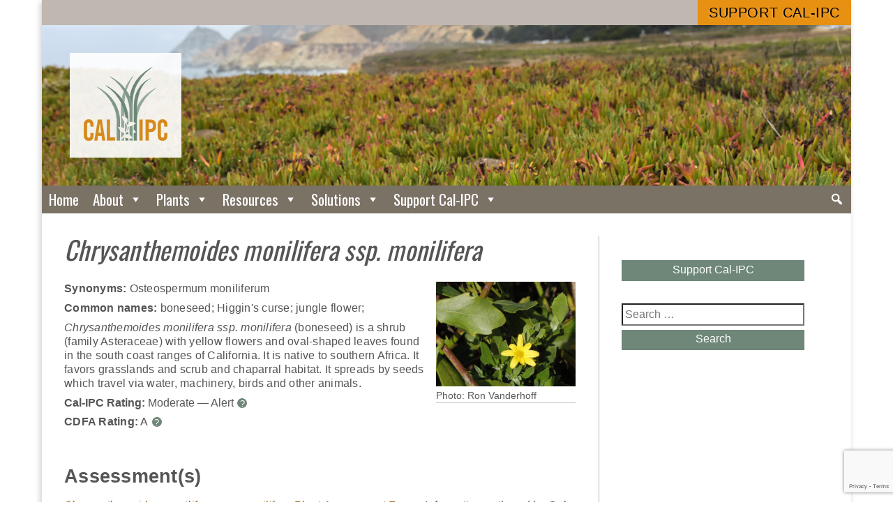

--- FILE ---
content_type: text/html; charset=UTF-8
request_url: https://www.cal-ipc.org/plants/profile/chrysanthemoides-monilifera-ssp-monilifera-profile/
body_size: 13630
content:
<!DOCTYPE html>
<html lang="en-US">
<head>
<meta charset="UTF-8" />
<meta name="viewport" content="width=device-width, initial-scale=1.0, user-scalable=1" />
<link rel="stylesheet" type="text/css" href="https://www.cal-ipc.org/wp-content/themes/calipc/style.css?v=202009241920" />

<title>Chrysanthemoides monilifera ssp. monilifera Profile &#8211; California Invasive Plant Council</title>
<meta name='robots' content='max-image-preview:large' />
<link rel='dns-prefetch' href='//www.google.com' />
<link rel='dns-prefetch' href='//www.googletagmanager.com' />
<link rel="alternate" type="application/rss+xml" title="California Invasive Plant Council &raquo; Feed" href="https://www.cal-ipc.org/feed/" />
<link rel="alternate" type="application/rss+xml" title="California Invasive Plant Council &raquo; Comments Feed" href="https://www.cal-ipc.org/comments/feed/" />
<link rel="alternate" type="application/rss+xml" title="California Invasive Plant Council &raquo; Chrysanthemoides monilifera ssp. monilifera Profile Comments Feed" href="https://www.cal-ipc.org/plants/profile/chrysanthemoides-monilifera-ssp-monilifera-profile/feed/" />
<script type="text/javascript">
window._wpemojiSettings = {"baseUrl":"https:\/\/s.w.org\/images\/core\/emoji\/14.0.0\/72x72\/","ext":".png","svgUrl":"https:\/\/s.w.org\/images\/core\/emoji\/14.0.0\/svg\/","svgExt":".svg","source":{"concatemoji":"https:\/\/www.cal-ipc.org\/wp-includes\/js\/wp-emoji-release.min.js?ver=6.1.9"}};
/*! This file is auto-generated */
!function(e,a,t){var n,r,o,i=a.createElement("canvas"),p=i.getContext&&i.getContext("2d");function s(e,t){var a=String.fromCharCode,e=(p.clearRect(0,0,i.width,i.height),p.fillText(a.apply(this,e),0,0),i.toDataURL());return p.clearRect(0,0,i.width,i.height),p.fillText(a.apply(this,t),0,0),e===i.toDataURL()}function c(e){var t=a.createElement("script");t.src=e,t.defer=t.type="text/javascript",a.getElementsByTagName("head")[0].appendChild(t)}for(o=Array("flag","emoji"),t.supports={everything:!0,everythingExceptFlag:!0},r=0;r<o.length;r++)t.supports[o[r]]=function(e){if(p&&p.fillText)switch(p.textBaseline="top",p.font="600 32px Arial",e){case"flag":return s([127987,65039,8205,9895,65039],[127987,65039,8203,9895,65039])?!1:!s([55356,56826,55356,56819],[55356,56826,8203,55356,56819])&&!s([55356,57332,56128,56423,56128,56418,56128,56421,56128,56430,56128,56423,56128,56447],[55356,57332,8203,56128,56423,8203,56128,56418,8203,56128,56421,8203,56128,56430,8203,56128,56423,8203,56128,56447]);case"emoji":return!s([129777,127995,8205,129778,127999],[129777,127995,8203,129778,127999])}return!1}(o[r]),t.supports.everything=t.supports.everything&&t.supports[o[r]],"flag"!==o[r]&&(t.supports.everythingExceptFlag=t.supports.everythingExceptFlag&&t.supports[o[r]]);t.supports.everythingExceptFlag=t.supports.everythingExceptFlag&&!t.supports.flag,t.DOMReady=!1,t.readyCallback=function(){t.DOMReady=!0},t.supports.everything||(n=function(){t.readyCallback()},a.addEventListener?(a.addEventListener("DOMContentLoaded",n,!1),e.addEventListener("load",n,!1)):(e.attachEvent("onload",n),a.attachEvent("onreadystatechange",function(){"complete"===a.readyState&&t.readyCallback()})),(e=t.source||{}).concatemoji?c(e.concatemoji):e.wpemoji&&e.twemoji&&(c(e.twemoji),c(e.wpemoji)))}(window,document,window._wpemojiSettings);
</script>
<style type="text/css">
img.wp-smiley,
img.emoji {
	display: inline !important;
	border: none !important;
	box-shadow: none !important;
	height: 1em !important;
	width: 1em !important;
	margin: 0 0.07em !important;
	vertical-align: -0.1em !important;
	background: none !important;
	padding: 0 !important;
}
</style>
	<link rel='stylesheet' id='wp-block-library-css' href='https://www.cal-ipc.org/wp-includes/css/dist/block-library/style.min.css?ver=6.1.9' type='text/css' media='all' />
<link rel='stylesheet' id='classic-theme-styles-css' href='https://www.cal-ipc.org/wp-includes/css/classic-themes.min.css?ver=1' type='text/css' media='all' />
<style id='global-styles-inline-css' type='text/css'>
body{--wp--preset--color--black: #000000;--wp--preset--color--cyan-bluish-gray: #abb8c3;--wp--preset--color--white: #ffffff;--wp--preset--color--pale-pink: #f78da7;--wp--preset--color--vivid-red: #cf2e2e;--wp--preset--color--luminous-vivid-orange: #ff6900;--wp--preset--color--luminous-vivid-amber: #fcb900;--wp--preset--color--light-green-cyan: #7bdcb5;--wp--preset--color--vivid-green-cyan: #00d084;--wp--preset--color--pale-cyan-blue: #8ed1fc;--wp--preset--color--vivid-cyan-blue: #0693e3;--wp--preset--color--vivid-purple: #9b51e0;--wp--preset--gradient--vivid-cyan-blue-to-vivid-purple: linear-gradient(135deg,rgba(6,147,227,1) 0%,rgb(155,81,224) 100%);--wp--preset--gradient--light-green-cyan-to-vivid-green-cyan: linear-gradient(135deg,rgb(122,220,180) 0%,rgb(0,208,130) 100%);--wp--preset--gradient--luminous-vivid-amber-to-luminous-vivid-orange: linear-gradient(135deg,rgba(252,185,0,1) 0%,rgba(255,105,0,1) 100%);--wp--preset--gradient--luminous-vivid-orange-to-vivid-red: linear-gradient(135deg,rgba(255,105,0,1) 0%,rgb(207,46,46) 100%);--wp--preset--gradient--very-light-gray-to-cyan-bluish-gray: linear-gradient(135deg,rgb(238,238,238) 0%,rgb(169,184,195) 100%);--wp--preset--gradient--cool-to-warm-spectrum: linear-gradient(135deg,rgb(74,234,220) 0%,rgb(151,120,209) 20%,rgb(207,42,186) 40%,rgb(238,44,130) 60%,rgb(251,105,98) 80%,rgb(254,248,76) 100%);--wp--preset--gradient--blush-light-purple: linear-gradient(135deg,rgb(255,206,236) 0%,rgb(152,150,240) 100%);--wp--preset--gradient--blush-bordeaux: linear-gradient(135deg,rgb(254,205,165) 0%,rgb(254,45,45) 50%,rgb(107,0,62) 100%);--wp--preset--gradient--luminous-dusk: linear-gradient(135deg,rgb(255,203,112) 0%,rgb(199,81,192) 50%,rgb(65,88,208) 100%);--wp--preset--gradient--pale-ocean: linear-gradient(135deg,rgb(255,245,203) 0%,rgb(182,227,212) 50%,rgb(51,167,181) 100%);--wp--preset--gradient--electric-grass: linear-gradient(135deg,rgb(202,248,128) 0%,rgb(113,206,126) 100%);--wp--preset--gradient--midnight: linear-gradient(135deg,rgb(2,3,129) 0%,rgb(40,116,252) 100%);--wp--preset--duotone--dark-grayscale: url('#wp-duotone-dark-grayscale');--wp--preset--duotone--grayscale: url('#wp-duotone-grayscale');--wp--preset--duotone--purple-yellow: url('#wp-duotone-purple-yellow');--wp--preset--duotone--blue-red: url('#wp-duotone-blue-red');--wp--preset--duotone--midnight: url('#wp-duotone-midnight');--wp--preset--duotone--magenta-yellow: url('#wp-duotone-magenta-yellow');--wp--preset--duotone--purple-green: url('#wp-duotone-purple-green');--wp--preset--duotone--blue-orange: url('#wp-duotone-blue-orange');--wp--preset--font-size--small: 13px;--wp--preset--font-size--medium: 20px;--wp--preset--font-size--large: 36px;--wp--preset--font-size--x-large: 42px;--wp--preset--spacing--20: 0.44rem;--wp--preset--spacing--30: 0.67rem;--wp--preset--spacing--40: 1rem;--wp--preset--spacing--50: 1.5rem;--wp--preset--spacing--60: 2.25rem;--wp--preset--spacing--70: 3.38rem;--wp--preset--spacing--80: 5.06rem;}:where(.is-layout-flex){gap: 0.5em;}body .is-layout-flow > .alignleft{float: left;margin-inline-start: 0;margin-inline-end: 2em;}body .is-layout-flow > .alignright{float: right;margin-inline-start: 2em;margin-inline-end: 0;}body .is-layout-flow > .aligncenter{margin-left: auto !important;margin-right: auto !important;}body .is-layout-constrained > .alignleft{float: left;margin-inline-start: 0;margin-inline-end: 2em;}body .is-layout-constrained > .alignright{float: right;margin-inline-start: 2em;margin-inline-end: 0;}body .is-layout-constrained > .aligncenter{margin-left: auto !important;margin-right: auto !important;}body .is-layout-constrained > :where(:not(.alignleft):not(.alignright):not(.alignfull)){max-width: var(--wp--style--global--content-size);margin-left: auto !important;margin-right: auto !important;}body .is-layout-constrained > .alignwide{max-width: var(--wp--style--global--wide-size);}body .is-layout-flex{display: flex;}body .is-layout-flex{flex-wrap: wrap;align-items: center;}body .is-layout-flex > *{margin: 0;}:where(.wp-block-columns.is-layout-flex){gap: 2em;}.has-black-color{color: var(--wp--preset--color--black) !important;}.has-cyan-bluish-gray-color{color: var(--wp--preset--color--cyan-bluish-gray) !important;}.has-white-color{color: var(--wp--preset--color--white) !important;}.has-pale-pink-color{color: var(--wp--preset--color--pale-pink) !important;}.has-vivid-red-color{color: var(--wp--preset--color--vivid-red) !important;}.has-luminous-vivid-orange-color{color: var(--wp--preset--color--luminous-vivid-orange) !important;}.has-luminous-vivid-amber-color{color: var(--wp--preset--color--luminous-vivid-amber) !important;}.has-light-green-cyan-color{color: var(--wp--preset--color--light-green-cyan) !important;}.has-vivid-green-cyan-color{color: var(--wp--preset--color--vivid-green-cyan) !important;}.has-pale-cyan-blue-color{color: var(--wp--preset--color--pale-cyan-blue) !important;}.has-vivid-cyan-blue-color{color: var(--wp--preset--color--vivid-cyan-blue) !important;}.has-vivid-purple-color{color: var(--wp--preset--color--vivid-purple) !important;}.has-black-background-color{background-color: var(--wp--preset--color--black) !important;}.has-cyan-bluish-gray-background-color{background-color: var(--wp--preset--color--cyan-bluish-gray) !important;}.has-white-background-color{background-color: var(--wp--preset--color--white) !important;}.has-pale-pink-background-color{background-color: var(--wp--preset--color--pale-pink) !important;}.has-vivid-red-background-color{background-color: var(--wp--preset--color--vivid-red) !important;}.has-luminous-vivid-orange-background-color{background-color: var(--wp--preset--color--luminous-vivid-orange) !important;}.has-luminous-vivid-amber-background-color{background-color: var(--wp--preset--color--luminous-vivid-amber) !important;}.has-light-green-cyan-background-color{background-color: var(--wp--preset--color--light-green-cyan) !important;}.has-vivid-green-cyan-background-color{background-color: var(--wp--preset--color--vivid-green-cyan) !important;}.has-pale-cyan-blue-background-color{background-color: var(--wp--preset--color--pale-cyan-blue) !important;}.has-vivid-cyan-blue-background-color{background-color: var(--wp--preset--color--vivid-cyan-blue) !important;}.has-vivid-purple-background-color{background-color: var(--wp--preset--color--vivid-purple) !important;}.has-black-border-color{border-color: var(--wp--preset--color--black) !important;}.has-cyan-bluish-gray-border-color{border-color: var(--wp--preset--color--cyan-bluish-gray) !important;}.has-white-border-color{border-color: var(--wp--preset--color--white) !important;}.has-pale-pink-border-color{border-color: var(--wp--preset--color--pale-pink) !important;}.has-vivid-red-border-color{border-color: var(--wp--preset--color--vivid-red) !important;}.has-luminous-vivid-orange-border-color{border-color: var(--wp--preset--color--luminous-vivid-orange) !important;}.has-luminous-vivid-amber-border-color{border-color: var(--wp--preset--color--luminous-vivid-amber) !important;}.has-light-green-cyan-border-color{border-color: var(--wp--preset--color--light-green-cyan) !important;}.has-vivid-green-cyan-border-color{border-color: var(--wp--preset--color--vivid-green-cyan) !important;}.has-pale-cyan-blue-border-color{border-color: var(--wp--preset--color--pale-cyan-blue) !important;}.has-vivid-cyan-blue-border-color{border-color: var(--wp--preset--color--vivid-cyan-blue) !important;}.has-vivid-purple-border-color{border-color: var(--wp--preset--color--vivid-purple) !important;}.has-vivid-cyan-blue-to-vivid-purple-gradient-background{background: var(--wp--preset--gradient--vivid-cyan-blue-to-vivid-purple) !important;}.has-light-green-cyan-to-vivid-green-cyan-gradient-background{background: var(--wp--preset--gradient--light-green-cyan-to-vivid-green-cyan) !important;}.has-luminous-vivid-amber-to-luminous-vivid-orange-gradient-background{background: var(--wp--preset--gradient--luminous-vivid-amber-to-luminous-vivid-orange) !important;}.has-luminous-vivid-orange-to-vivid-red-gradient-background{background: var(--wp--preset--gradient--luminous-vivid-orange-to-vivid-red) !important;}.has-very-light-gray-to-cyan-bluish-gray-gradient-background{background: var(--wp--preset--gradient--very-light-gray-to-cyan-bluish-gray) !important;}.has-cool-to-warm-spectrum-gradient-background{background: var(--wp--preset--gradient--cool-to-warm-spectrum) !important;}.has-blush-light-purple-gradient-background{background: var(--wp--preset--gradient--blush-light-purple) !important;}.has-blush-bordeaux-gradient-background{background: var(--wp--preset--gradient--blush-bordeaux) !important;}.has-luminous-dusk-gradient-background{background: var(--wp--preset--gradient--luminous-dusk) !important;}.has-pale-ocean-gradient-background{background: var(--wp--preset--gradient--pale-ocean) !important;}.has-electric-grass-gradient-background{background: var(--wp--preset--gradient--electric-grass) !important;}.has-midnight-gradient-background{background: var(--wp--preset--gradient--midnight) !important;}.has-small-font-size{font-size: var(--wp--preset--font-size--small) !important;}.has-medium-font-size{font-size: var(--wp--preset--font-size--medium) !important;}.has-large-font-size{font-size: var(--wp--preset--font-size--large) !important;}.has-x-large-font-size{font-size: var(--wp--preset--font-size--x-large) !important;}
.wp-block-navigation a:where(:not(.wp-element-button)){color: inherit;}
:where(.wp-block-columns.is-layout-flex){gap: 2em;}
.wp-block-pullquote{font-size: 1.5em;line-height: 1.6;}
</style>
<link rel='stylesheet' id='ccchildpagescss-css' href='https://www.cal-ipc.org/wp-content/plugins/cc-child-pages/includes/css/styles.css?ver=1.43' type='text/css' media='all' />
<link rel='stylesheet' id='ccchildpagesskincss-css' href='https://www.cal-ipc.org/wp-content/plugins/cc-child-pages/includes/css/skins.css?ver=1.43' type='text/css' media='all' />
<style id='ccchildpagesskincss-inline-css' type='text/css'>
body .ccclearfix {
float: left;
display: inline;
}
body .ccchildpages {
clear: none;
}
.onecol .ccchildpage {
width: auto;
clear: left;
}

.simple .ccchildpage {
background: #fff;
border: none;
padding: 0;
margin: 1em 0;
}

.simple .ccchildpage h3 {
margin-top: .5em;
margin-bottom: .1em;
font-size: 1.3em;
}
body a.ccpage_title_link,
.simple .ccchildpage a {
color: #99610f !important;
}
</style>
<!--[if lt IE 8]>
<link rel='stylesheet' id='ccchildpagesiecss-css' href='https://www.cal-ipc.org/wp-content/plugins/cc-child-pages/includes/css/styles.ie.css?ver=1.43' type='text/css' media='all' />
<![endif]-->
<link rel='stylesheet' id='ctct_form_styles-css' href='https://www.cal-ipc.org/wp-content/plugins/constant-contact-forms/assets/css/style.css?ver=2.10.0' type='text/css' media='all' />
<link rel='stylesheet' id='contact-form-7-css' href='https://www.cal-ipc.org/wp-content/plugins/contact-form-7/includes/css/styles.css?ver=5.7.7' type='text/css' media='all' />
<link rel='stylesheet' id='megamenu-css' href='https://www.cal-ipc.org/wp-content/uploads/maxmegamenu/style.css?ver=880316' type='text/css' media='all' />
<link rel='stylesheet' id='dashicons-css' href='https://www.cal-ipc.org/wp-includes/css/dashicons.min.css?ver=6.1.9' type='text/css' media='all' />
<link rel='stylesheet' id='fancybox-css' href='https://www.cal-ipc.org/wp-content/plugins/easy-fancybox/fancybox/1.5.4/jquery.fancybox.min.css?ver=6.1.9' type='text/css' media='screen' />
<link rel='stylesheet' id='searchwp-forms-css' href='https://www.cal-ipc.org/wp-content/plugins/searchwp/assets/css/frontend/search-forms.min.css?ver=4.5.5' type='text/css' media='all' />
<link rel='stylesheet' id='wl-style-css' href='https://www.cal-ipc.org/wp-content/plugins/while-it-is-loading/css/wl-style.css?ver=6.1.9' type='text/css' media='all' />
<script type='text/javascript' src='https://www.cal-ipc.org/wp-content/plugins/modified-bshowhide/showhide.js?ver=6.1.9' id='wp-showhide-js'></script>
<script type='text/javascript' src='https://www.cal-ipc.org/wp-includes/js/jquery/jquery.min.js?ver=3.6.1' id='jquery-core-js'></script>
<script type='text/javascript' src='https://www.cal-ipc.org/wp-includes/js/jquery/jquery-migrate.min.js?ver=3.3.2' id='jquery-migrate-js'></script>
<script type='text/javascript' src='https://www.cal-ipc.org/wp-content/themes/calipc/js/calipc_scripts.js?q=1&#038;ver=6.1.9' id='calipc_scripts-js'></script>

<!-- Google tag (gtag.js) snippet added by Site Kit -->
<!-- Google Analytics snippet added by Site Kit -->
<script type='text/javascript' src='https://www.googletagmanager.com/gtag/js?id=GT-NFX8WWF4' id='google_gtagjs-js' async></script>
<script type='text/javascript' id='google_gtagjs-js-after'>
window.dataLayer = window.dataLayer || [];function gtag(){dataLayer.push(arguments);}
gtag("set","linker",{"domains":["www.cal-ipc.org"]});
gtag("js", new Date());
gtag("set", "developer_id.dZTNiMT", true);
gtag("config", "GT-NFX8WWF4", {"googlesitekit_post_type":"plant_profile"});
 window._googlesitekit = window._googlesitekit || {}; window._googlesitekit.throttledEvents = []; window._googlesitekit.gtagEvent = (name, data) => { var key = JSON.stringify( { name, data } ); if ( !! window._googlesitekit.throttledEvents[ key ] ) { return; } window._googlesitekit.throttledEvents[ key ] = true; setTimeout( () => { delete window._googlesitekit.throttledEvents[ key ]; }, 5 ); gtag( "event", name, { ...data, event_source: "site-kit" } ); }; 
</script>
<link rel="https://api.w.org/" href="https://www.cal-ipc.org/wp-json/" /><link rel="EditURI" type="application/rsd+xml" title="RSD" href="https://www.cal-ipc.org/xmlrpc.php?rsd" />
<link rel="wlwmanifest" type="application/wlwmanifest+xml" href="https://www.cal-ipc.org/wp-includes/wlwmanifest.xml" />
<meta name="generator" content="WordPress 6.1.9" />
<link rel="canonical" href="https://www.cal-ipc.org/plants/profile/chrysanthemoides-monilifera-ssp-monilifera-profile/" />
<link rel='shortlink' href='https://www.cal-ipc.org/?p=71499' />
<link rel="alternate" type="application/json+oembed" href="https://www.cal-ipc.org/wp-json/oembed/1.0/embed?url=https%3A%2F%2Fwww.cal-ipc.org%2Fplants%2Fprofile%2Fchrysanthemoides-monilifera-ssp-monilifera-profile%2F" />
<link rel="alternate" type="text/xml+oembed" href="https://www.cal-ipc.org/wp-json/oembed/1.0/embed?url=https%3A%2F%2Fwww.cal-ipc.org%2Fplants%2Fprofile%2Fchrysanthemoides-monilifera-ssp-monilifera-profile%2F&#038;format=xml" />
<meta name="generator" content="Site Kit by Google 1.166.0" />			<script>
			function desvanecer(){
				var pic = document.getElementById('display');
				if(pic != null){
					pic.style.opacity -= 0.03;
					if(pic.style.opacity < 0.0)
						pic.parentNode.removeChild(pic);
					else
						setTimeout(function(){desvanecer()},30);
				}
			}
			setTimeout(function(){if(document.getElementById('display') != null)desvanecer();},9999);
			window.addEventListener('load',desvanecer);
			</script>
		<link rel="icon" href="https://www.cal-ipc.org/wp-content/uploads/2017/10/cropped-favicon-512b-32x32.png" sizes="32x32" />
<link rel="icon" href="https://www.cal-ipc.org/wp-content/uploads/2017/10/cropped-favicon-512b-192x192.png" sizes="192x192" />
<link rel="apple-touch-icon" href="https://www.cal-ipc.org/wp-content/uploads/2017/10/cropped-favicon-512b-180x180.png" />
<meta name="msapplication-TileImage" content="https://www.cal-ipc.org/wp-content/uploads/2017/10/cropped-favicon-512b-270x270.png" />
		<style type="text/css" id="wp-custom-css">
			#block-block-16 {
	display: none;
}

#mega-menu-wrap-main-menu #mega-menu-main-menu li.mega-menu-item-has-children > a.mega-menu-link > span.mega-indicator {
	display: inline;
}

summary.inv-details {
	border: solid 1px #6e8778;
	width: 13em; 
	margin: 1em auto; 
	padding-left: 8px;
	text-align: center; 
	color: #6e8778;
	transition: all .2s ease;
	text-transform: uppercase;
	letter-spacing: .04em;
}

summary.inv-details:hover {
	background-color: #6e8778;
	color: #fff;
	cursor: pointer;
}
summary.inv-details > span {
	display: inline-block;
	padding: 10px 10px 10px 0px;
}		</style>
		<style type="text/css">/** Mega Menu CSS: fs **/</style>
</head>
<body class="plant_profile-template-default single single-plant_profile postid-71499 ctct-calipc mega-menu-main-menu plant_profile-chrysanthemoides-monilifera-ssp-monilifera-profile">
<div id="wrapper" class="hfeed">
<header id="header" role="banner">

<div id="cta-bar">
	<div class="cta-inner">
	<a class="join" href="/support/" target="_new">Support Cal-IPC</a>
	</div>
</div>
<a href="https://www.cal-ipc.org/">
<section id="branding">
<div id="site-title">
<img class="logo" src="https://www.cal-ipc.org/wp-content/themes/calipc/images/calipc-logo-2color-noname-120.png" />
<h1>California <span>Invasive Plant</span> Council</h1>
<!--<img class="wordmark" src="https://www.cal-ipc.org/wp-content/themes/calipc/images/calipc-wordmark-1200.png" alt="California Invasive Plant Council" />-->
</div>

<div class="hero">
	<h2 class="site-description">Protecting California’s environment and economy from invasive plants</h2>
</div>
</section>
</a>


<nav id="menu" role="navigation">
<!--
<div class="search">

<form role="search" method="get" class="search-form" action="https://www.cal-ipc.org/">
	<label>
		<span class="screen-reader-text">Search for:</span>
		<input type="search" class="search-field" placeholder="Search &hellip;" value="" name="s" />
	</label>
	<button type="submit" class="search-submit">Search</button>
</form>
</div>-->
<div id="mega-menu-wrap-main-menu" class="mega-menu-wrap"><div class="mega-menu-toggle"><div class="mega-toggle-blocks-left"></div><div class="mega-toggle-blocks-center"></div><div class="mega-toggle-blocks-right"><div class='mega-toggle-block mega-menu-toggle-block mega-toggle-block-1' id='mega-toggle-block-1' tabindex='0'><span class='mega-toggle-label' role='button' aria-expanded='false'><span class='mega-toggle-label-closed'>MENU</span><span class='mega-toggle-label-open'>MENU</span></span></div></div></div><ul id="mega-menu-main-menu" class="mega-menu max-mega-menu mega-menu-horizontal mega-no-js" data-event="hover_intent" data-effect="fade_up" data-effect-speed="200" data-effect-mobile="disabled" data-effect-speed-mobile="0" data-mobile-force-width="false" data-second-click="go" data-document-click="collapse" data-vertical-behaviour="standard" data-breakpoint="800" data-unbind="true" data-mobile-state="collapse_all" data-mobile-direction="vertical" data-hover-intent-timeout="300" data-hover-intent-interval="100"><li class="mega-menu-item mega-menu-item-type-custom mega-menu-item-object-custom mega-menu-item-home mega-align-bottom-left mega-menu-flyout mega-menu-item-16680" id="mega-menu-item-16680"><a class="mega-menu-link" href="http://www.cal-ipc.org/" tabindex="0">Home</a></li><li class="mega-menu-item mega-menu-item-type-post_type mega-menu-item-object-page mega-menu-item-has-children mega-align-bottom-left mega-menu-flyout mega-menu-item-16681" id="mega-menu-item-16681"><a class="mega-menu-link" href="https://www.cal-ipc.org/about/" aria-expanded="false" tabindex="0">About<span class="mega-indicator" aria-hidden="true"></span></a>
<ul class="mega-sub-menu">
<li class="mega-menu-item mega-menu-item-type-post_type mega-menu-item-object-page mega-menu-item-69108" id="mega-menu-item-69108"><a class="mega-menu-link" href="https://www.cal-ipc.org/about/mission/">Mission and Values</a></li><li class="mega-menu-item mega-menu-item-type-post_type mega-menu-item-object-page mega-menu-item-69107" id="mega-menu-item-69107"><a class="mega-menu-link" href="https://www.cal-ipc.org/about/staff/">Directors and Staff</a></li><li class="mega-menu-item mega-menu-item-type-post_type mega-menu-item-object-page mega-menu-item-69111" id="mega-menu-item-69111"><a class="mega-menu-link" href="https://www.cal-ipc.org/about/financials/">Financial Statements</a></li><li class="mega-menu-item mega-menu-item-type-post_type mega-menu-item-object-page mega-menu-item-69110" id="mega-menu-item-69110"><a class="mega-menu-link" href="https://www.cal-ipc.org/about/contact/">Contact Us</a></li></ul>
</li><li class="mega-menu-item mega-menu-item-type-post_type mega-menu-item-object-page mega-menu-item-has-children mega-align-bottom-left mega-menu-flyout mega-menu-item-16682" id="mega-menu-item-16682"><a class="mega-menu-link" href="https://www.cal-ipc.org/plants/" aria-expanded="false" tabindex="0">Plants<span class="mega-indicator" aria-hidden="true"></span></a>
<ul class="mega-sub-menu">
<li class="mega-menu-item mega-menu-item-type-post_type mega-menu-item-object-page mega-menu-item-69126" id="mega-menu-item-69126"><a class="mega-menu-link" href="https://www.cal-ipc.org/plants/profiles/">Plants A to Z</a></li><li class="mega-menu-item mega-menu-item-type-post_type mega-menu-item-object-page mega-menu-item-72891" id="mega-menu-item-72891"><a class="mega-menu-link" href="https://www.cal-ipc.org/plants/horticulture-plants/">Plants in Horticulture</a></li><li class="mega-menu-item mega-menu-item-type-post_type mega-menu-item-object-page mega-menu-item-69125" id="mega-menu-item-69125"><a class="mega-menu-link" href="https://www.cal-ipc.org/plants/inventory/">The Cal-IPC Inventory</a></li><li class="mega-menu-item mega-menu-item-type-post_type mega-menu-item-object-page mega-menu-item-70812" id="mega-menu-item-70812"><a class="mega-menu-link" href="https://www.cal-ipc.org/plants/impact/">About Invasive Plants</a></li></ul>
</li><li class="mega-menu-item mega-menu-item-type-post_type mega-menu-item-object-page mega-menu-item-has-children mega-align-bottom-left mega-menu-flyout mega-menu-item-16683" id="mega-menu-item-16683"><a class="mega-menu-link" href="https://www.cal-ipc.org/resources/" aria-expanded="false" tabindex="0">Resources<span class="mega-indicator" aria-hidden="true"></span></a>
<ul class="mega-sub-menu">
<li class="mega-menu-item mega-menu-item-type-post_type mega-menu-item-object-page mega-menu-item-69121" id="mega-menu-item-69121"><a class="mega-menu-link" href="https://www.cal-ipc.org/resources/library/">Publication &#038; Video Library</a></li><li class="mega-menu-item mega-menu-item-type-post_type mega-menu-item-object-page mega-menu-item-69123" id="mega-menu-item-69123"><a class="mega-menu-link" href="https://www.cal-ipc.org/resources/symposium/">Cal-IPC Symposium</a></li><li class="mega-menu-item mega-menu-item-type-post_type mega-menu-item-object-page mega-menu-item-73005" id="mega-menu-item-73005"><a class="mega-menu-link" href="https://www.cal-ipc.org/resources/news/"><em>Dispatch</em> Newsletter</a></li><li class="mega-menu-item mega-menu-item-type-post_type mega-menu-item-object-page mega-menu-item-90465" id="mega-menu-item-90465"><a class="mega-menu-link" href="https://www.cal-ipc.org/resources/calweedmapper/">CalWeedMapper</a></li><li class="mega-menu-item mega-menu-item-type-post_type mega-menu-item-object-page mega-menu-item-94096" id="mega-menu-item-94096"><a class="mega-menu-link" href="https://www.cal-ipc.org/resources/weedcut/">WeedCUT</a></li><li class="mega-menu-item mega-menu-item-type-post_type mega-menu-item-object-page mega-menu-item-73006" id="mega-menu-item-73006"><a class="mega-menu-link" href="https://www.cal-ipc.org/resources/volunteers/">Volunteer Resources</a></li><li class="mega-menu-item mega-menu-item-type-post_type mega-menu-item-object-page mega-menu-item-73626" id="mega-menu-item-73626"><a class="mega-menu-link" href="https://www.cal-ipc.org/resources/student-emerging-prof/">Students &#038; Emerging Professionals Section</a></li><li class="mega-menu-item mega-menu-item-type-post_type mega-menu-item-object-page mega-menu-item-73004" id="mega-menu-item-73004"><a class="mega-menu-link" href="https://www.cal-ipc.org/resources/shop/">Cal-IPC Shop</a></li></ul>
</li><li class="mega-menu-item mega-menu-item-type-post_type mega-menu-item-object-page mega-menu-item-has-children mega-align-bottom-left mega-menu-flyout mega-menu-item-16684" id="mega-menu-item-16684"><a class="mega-menu-link" href="https://www.cal-ipc.org/solutions/" aria-expanded="false" tabindex="0">Solutions<span class="mega-indicator" aria-hidden="true"></span></a>
<ul class="mega-sub-menu">
<li class="mega-menu-item mega-menu-item-type-post_type mega-menu-item-object-page mega-menu-item-69117" id="mega-menu-item-69117"><a class="mega-menu-link" href="https://www.cal-ipc.org/solutions/management/">Management & EDRR</a></li><li class="mega-menu-item mega-menu-item-type-post_type mega-menu-item-object-page mega-menu-item-76319" id="mega-menu-item-76319"><a class="mega-menu-link" href="https://www.cal-ipc.org/solutions/wmas/">WMAs & Regional Partnerships</a></li><li class="mega-menu-item mega-menu-item-type-post_type mega-menu-item-object-page mega-menu-item-69118" id="mega-menu-item-69118"><a class="mega-menu-link" href="https://www.cal-ipc.org/solutions/mapping/">Mapping & Prioritization</a></li><li class="mega-menu-item mega-menu-item-type-post_type mega-menu-item-object-page mega-menu-item-69128" id="mega-menu-item-69128"><a class="mega-menu-link" href="https://www.cal-ipc.org/solutions/prevention/">Prevention</a></li><li class="mega-menu-item mega-menu-item-type-post_type mega-menu-item-object-page mega-menu-item-69114" id="mega-menu-item-69114"><a class="mega-menu-link" href="https://www.cal-ipc.org/solutions/climateadaptation/">Climate Adaptation</a></li><li class="mega-menu-item mega-menu-item-type-post_type mega-menu-item-object-page mega-menu-item-69127" id="mega-menu-item-69127"><a class="mega-menu-link" href="https://www.cal-ipc.org/solutions/policy/">Policy</a></li><li class="mega-menu-item mega-menu-item-type-post_type mega-menu-item-object-page mega-menu-item-69120" id="mega-menu-item-69120"><a class="mega-menu-link" href="https://www.cal-ipc.org/solutions/research/">Research</a></li><li class="mega-menu-item mega-menu-item-type-post_type mega-menu-item-object-page mega-menu-item-76379" id="mega-menu-item-76379"><a class="mega-menu-link" href="https://www.cal-ipc.org/solutions/awareness-campaigns/">Awareness Campaigns</a></li></ul>
</li><li class="mega-menu-item mega-menu-item-type-post_type mega-menu-item-object-page mega-menu-item-has-children mega-align-bottom-left mega-menu-flyout mega-menu-item-104411" id="mega-menu-item-104411"><a class="mega-menu-link" href="https://www.cal-ipc.org/support_cal-ipc/" aria-expanded="false" tabindex="0">Support Cal-IPC<span class="mega-indicator" aria-hidden="true"></span></a>
<ul class="mega-sub-menu">
<li class="mega-menu-item mega-menu-item-type-post_type mega-menu-item-object-page mega-menu-item-104413" id="mega-menu-item-104413"><a class="mega-menu-link" href="https://www.cal-ipc.org/support_cal-ipc/membership/">Membership</a></li><li class="mega-menu-item mega-menu-item-type-post_type mega-menu-item-object-page mega-menu-item-104412" id="mega-menu-item-104412"><a class="mega-menu-link" href="https://www.cal-ipc.org/support_cal-ipc/ways-to-give-2/">Ways to Give</a></li><li class="mega-menu-item mega-menu-item-type-post_type mega-menu-item-object-page mega-menu-item-104414" id="mega-menu-item-104414"><a class="mega-menu-link" href="https://www.cal-ipc.org/support_cal-ipc/legacy/">Create a Legacy</a></li></ul>
</li><li class="mega-menu-item mega-menu-item-type-custom mega-menu-item-object-custom mega-menu-megamenu mega-menu-item-has-children mega-align-bottom-right mega-menu-megamenu mega-hide-arrow mega-has-icon mega-icon-left mega-hide-text mega-item-align-right mega-menu-item-78263" id="mega-menu-item-78263"><a class="dashicons-search mega-menu-link" href="#" aria-expanded="false" tabindex="0" aria-label="Search"><span class="mega-indicator" aria-hidden="true"></span></a>
<ul class="mega-sub-menu">
<li class="mega-menu-item mega-menu-item-type-widget widget_search mega-menu-column-standard mega-menu-columns-4-of-4 mega-menu-item-search-3" style="--columns:4; --span:4" id="mega-menu-item-search-3">
<form role="search" method="get" class="search-form" action="https://www.cal-ipc.org/">
	<label>
		<span class="screen-reader-text">Search for:</span>
		<input type="search" class="search-field" placeholder="Search &hellip;" value="" name="s" />
	</label>
	<button type="submit" class="search-submit">Search</button>
</form>
</li></ul>
</li></ul></div></nav>

</header>

<div id="container"><section id="content" role="main">
<div class="plant-profile">
<h2><span class="latin">Chrysanthemoides monilifera ssp. monilifera</span></h2>
<figure><img src="https://www.cal-ipc.org/wp-content/uploads/2017/10/Chrysanthemoides-monilifera-ssp.-monilifera-by-Ron-Vanderhoff.jpg" srcset="https://www.cal-ipc.org/wp-content/uploads/2017/10/Chrysanthemoides-monilifera-ssp.-monilifera-by-Ron-Vanderhoff.jpg 1438w, https://www.cal-ipc.org/wp-content/uploads/2017/10/Chrysanthemoides-monilifera-ssp.-monilifera-by-Ron-Vanderhoff-300x225.jpg 300w, https://www.cal-ipc.org/wp-content/uploads/2017/10/Chrysanthemoides-monilifera-ssp.-monilifera-by-Ron-Vanderhoff-600x450.jpg 600w, https://www.cal-ipc.org/wp-content/uploads/2017/10/Chrysanthemoides-monilifera-ssp.-monilifera-by-Ron-Vanderhoff-768x576.jpg 768w, https://www.cal-ipc.org/wp-content/uploads/2017/10/Chrysanthemoides-monilifera-ssp.-monilifera-by-Ron-Vanderhoff-1024x768.jpg 1024w, https://www.cal-ipc.org/wp-content/uploads/2017/10/Chrysanthemoides-monilifera-ssp.-monilifera-by-Ron-Vanderhoff-900x675.jpg 900w" sizes="(max-width: 1800px) 25%, 450px" alt="Chrysanthemoides monilifera ssp. monilifera by Ron Vanderhoff"><figcaption>Photo: Ron Vanderhoff</figcaption></figure>	<p class="synonyms"><strong>Synonyms:</strong> Osteospermum moniliferum</p>
		<p class="common-names"><strong>Common names:</strong> boneseed; Higgin's curse; jungle flower;</p>
	

<p><em>Chrysanthemoides monilifera ssp. monilifera</em> (boneseed) is a shrub (family Asteraceae) with yellow flowers and oval-shaped leaves found in the south coast ranges of California. It is native to southern Africa. It favors grasslands and scrub and chaparral habitat. It spreads by seeds which travel via water, machinery, birds and other animals.</p>

<!-- Get PAF link using $plantID -->
	   
	   	<strong>Cal-IPC Rating:</strong> Moderate &mdash; Alert<a href="#rate-help" class="fancybox-inline help-link">?</a>	
		<div style="display:none" class="fancybox-hidden help">
	<div id="rate-help"  class="overlay fancybox-inline" style="width:60vw;max-width:100%;">
		<h4>Explanation of Cal-IPC ratings</h4>
		<ul class="ratings_text">
<li><b>High</b> &#8211; These species have severe ecological impacts on physical processes, plant and animal communities, and vegetation structure. Their reproductive biology and other attributes are conducive to moderate to high rates of dispersal and establishment. Most are widely distributed ecologically.</li>
<li><b>Moderate</b> &#8211; These species have substantial and apparent-but generally not severe-ecological impacts on physical processes, plant and animal communities, and vegetation structure. Their reproductive biology and other attributes are conducive to moderate to high rates of dispersal, though establishment is generally dependent upon ecological disturbance. Ecological amplitude and distribution may range from limited to widespread.</li>
<li><b>Limited</b> &#8211; These species are invasive but their ecological impacts are minor on a statewide level or there was not enough information to justify a higher score. Their reproductive biology and other attributes result in low to moderate rates of invasiveness. Ecological amplitude and distribution are generally limited, but these species may be locally persistent and problematic.</li>
<li><b>Alert</b> &#8211; An Alert is listed on species with High or Moderate impacts that have limited distribution in California, but may have the potential to spread much further.</li>
<li><b>Watch</b> &#8211; These species have been assessed as posing a high risk of becoming invasive in the future in California.</li>
</ul>
	</div>
</div>
		<p><strong>CDFA Rating:</strong> A<a href="#cdfa-key" class="fancybox-inline help-link">?</a></p>	
	<div class="fancybox-hidden" style="display: none;">
<div id="cdfa-key" class="overlay fancybox-inline" style="width: 60vw; max-width: 100%;">
	
		<h4>Explanation of CDFA ratings</h4>
<ul class="ratings_text">
<li><b>A</b> &#8211; A pest of known economic or environmental detriment and is either not known to be established in California or it is present in a limited distribution that allows for the possibility of eradication or successful containment.</li>
<li><b>B</b> &#8211;  A pest of known economic or environmental detriment and, if present in California, it is of limited distribution.</li>
<li><b>C</b> &#8211; A pest of known economic or environmental detriment and, if present in California, it is usually widespread.</li>
<li><b>D</b> &#8211;  An organism known to be of little or no economic or environmental detriment, to have an extremely low likelihood of weediness, or is known to be a parasite or predator. </li>
<li><b>Q</b> &#8211;  An organism or disorder suspected to be of economic or environmental detriment, but whose status is uncertain because of incomplete identification or inadequate information.</li>
<li><b>*</b> &#8211; An asterisk next to the rating indicates that a plant is included in the CCR Section 4500 list of California State Noxious Weeds.</li>
<li><b>-*</b> &#8211; This plant is included in the CCR Section 4500 list of California State Noxious Weeds, but is otherwise not rated.</li>
</ul>
<p><a href="https://www.cdfa.ca.gov/plant/IPC/encycloweedia/winfo_weedratings.html" target="_blank">More details</a>
</div>
</div>
	

</div>
		<h3>Assessment(s)</h3>
			<p><a href="https://www.cal-ipc.org/plants/paf/chrysanthemoides-monilifera-ssp-monilifera-plant-assessment-form/">Chrysanthemoides monilifera ssp. monilifera				Plant Assessment Form</a> - Information gathered by Cal-IPC on the impacts, rate of spread, and distribution of invasive plants in California. Does not include management information.</p>
	


				
				
	



<h3>Special Reports</h3>
	<ul>
<li><a href="https://www.cal-ipc.org/wp-content/uploads/2022/01/boneseed-management-manual-060390.pdf"><em>Chrysanthemoides monilifera</em> (Boneseed) Management Guide</a> - This guide, published in 2006, provides management recommendations for controlling boneseed in Australia, where it has become a serious environmental weed.</li>


<h3>Weed Management Notes</h3>
No Weed RIC Management Notes are available for this species. Check for information on other species in the genus on the <a href="http://wric.ucdavis.edu/information/natural%20areas/natural_areas_common_A-B.htm">Weed RIC site</a>.



<!-- Get Newsletter articles using $plantID -->   

<h3>Cal-IPC Newsletter Articles</h3>
	<ul class="bullets">
	<li><a href="https://www.cal-ipc.org/wp-content/uploads/2017/03/Cal-IPCNews_Winter2015-6.pdf#page=12">Early detection/rapid response around the state</a>. Cal-IPC.
					<span class="nl-vol">Vol&nbsp;23,&nbsp;Issue&nbsp;1</span></li>
					</ul>		
	






<!-- Get Symposium Docs using $plantID -->   

<h3>Cal-IPC Symposium Presentations</h3>

<p>Presentations are linked where available. Where a presentation is not available, find more information by reading the abstract in the <a href="/resources/symposium/archive/">Cal-IPC Symposia Archive</a>.</p>

	<ul class="bullets">
					<li><a href="https://www.cal-ipc.org/wp-content/uploads/2019/11/Cal_IPC_Symposium_2019_Ron_Vanderhoff_Orange-County-CNPS-Emergent-Invasive-Program.pdf">Successes, failures, and lessons from the Orange County CNPS Emergent Invasive Program.</a> 
			Vanderhoff, Ron			(<em>2019</em>)</li>
			
							<li><a href="https://www.cal-ipc.org/wp-content/uploads/2017/12/WeedAlerts_Kelch.pdf">Weed Alerts and CDFA Update.</a> 
			Kelch, Dean			(<em>2015</em>)</li>
			
							<li><a href="https://www.cal-ipc.org/wp-content/uploads/2017/12/1996_symposium_proceedings1831.pdf">The search for patterns or what determines the increased competitive ability of invasive non-indigenous plants?</a> 
			Blossey, Bernd			(<em>1996</em>)</li>
			
			</ul>	

<!-- Commented out: old Symposium Paper list
-->
	
	
    <h3>Other <span class="latin">Chrysanthemoides monilifera ssp. monilifera</span> Information</h3>
	<ul>
		
			
		<li><a href="https://calphotos.berkeley.edu/cgi/img_query?rel-taxon=contains&where-taxon=Chrysanthemoides+monilifera+ssp.+monilifera">CalPhotos</a> - Images of plants taken mostly in California.</li>
			
		<li><a href="http://www.calflora.org/cgi-bin/species_query.cgi?where-calrecnum=11504">Calflora</a> - Distribution map and records of this species in California.</li>
			
			
		<li><a href="https://www.eddmaps.org/distribution/uscounty.cfm?sub=86894&map=density">EDDMapS</a> - Distribution of this species in North America.</li>
		
			
		<li><a href="http://ucjeps.berkeley.edu/cgi-bin/get_cpn.pl?93853">Jepson Interchange</a> -  Information on this plant's taxonomy, biology, and distribution from UC Berkeley's Jepson Herbarium.</li>
	
	
			
	
	
	
    

    
<h3>Additional photos</h3><div class="more-photos"><figure><a href="https://www.cal-ipc.org/wp-content/uploads/2017/10/Chrysanthemoides-monilifera-ssp.-monilifera_flower-heads_RonVanderhoff.jpeg"><img src="https://www.cal-ipc.org/wp-content/uploads/2017/10/Chrysanthemoides-monilifera-ssp.-monilifera_flower-heads_RonVanderhoff.jpeg" srcset="https://www.cal-ipc.org/wp-content/uploads/2017/10/Chrysanthemoides-monilifera-ssp.-monilifera_flower-heads_RonVanderhoff.jpeg 586w, https://www.cal-ipc.org/wp-content/uploads/2017/10/Chrysanthemoides-monilifera-ssp.-monilifera_flower-heads_RonVanderhoff-300x262.jpeg 300w" sizes="(min-width: 900px) 400px, 50vw" alt="Chrysanthemoides monilifera ssp. monilifera_flower heads_RonVanderhoff"></a><figcaption><em>Chrysanthemoides monilifera ssp. monilifera</em> (boneseed) flower heads. Photo: Ron Vanderhoff</figcaption></figure><figure><a href="https://www.cal-ipc.org/wp-content/uploads/2017/10/Chrysanthemoides-monilifera-ssp.-monilifera_growth-habit_RonVanderhoff.jpeg"><img src="https://www.cal-ipc.org/wp-content/uploads/2017/10/Chrysanthemoides-monilifera-ssp.-monilifera_growth-habit_RonVanderhoff.jpeg" srcset="https://www.cal-ipc.org/wp-content/uploads/2017/10/Chrysanthemoides-monilifera-ssp.-monilifera_growth-habit_RonVanderhoff.jpeg 683w, https://www.cal-ipc.org/wp-content/uploads/2017/10/Chrysanthemoides-monilifera-ssp.-monilifera_growth-habit_RonVanderhoff-300x225.jpeg 300w, https://www.cal-ipc.org/wp-content/uploads/2017/10/Chrysanthemoides-monilifera-ssp.-monilifera_growth-habit_RonVanderhoff-600x450.jpeg 600w" sizes="(min-width: 900px) 400px, 50vw" alt="Chrysanthemoides monilifera ssp. monilifera_growth habit_RonVanderhoff"></a><figcaption><em>Chrysanthemoides monilifera ssp. monilifera</em> (boneseed) growth habit. Photo: Ron Vanderhoff</figcaption></figure><figure><a href="https://www.cal-ipc.org/wp-content/uploads/2017/10/Chrysanthemoides-monilifera-ssp.-monilifera_leaves-and-stem_RonVanderhoff.jpeg"><img src="https://www.cal-ipc.org/wp-content/uploads/2017/10/Chrysanthemoides-monilifera-ssp.-monilifera_leaves-and-stem_RonVanderhoff.jpeg" srcset="https://www.cal-ipc.org/wp-content/uploads/2017/10/Chrysanthemoides-monilifera-ssp.-monilifera_leaves-and-stem_RonVanderhoff.jpeg 512w, https://www.cal-ipc.org/wp-content/uploads/2017/10/Chrysanthemoides-monilifera-ssp.-monilifera_leaves-and-stem_RonVanderhoff-225x300.jpeg 225w, https://www.cal-ipc.org/wp-content/uploads/2017/10/Chrysanthemoides-monilifera-ssp.-monilifera_leaves-and-stem_RonVanderhoff-300x400.jpeg 300w" sizes="(min-width: 900px) 400px, 50vw" alt="Chrysanthemoides monilifera ssp. monilifera_leaves and stem_RonVanderhoff"></a><figcaption><em>Chrysanthemoides monilifera ssp. monilifera</em> (boneseed) leaves and stem. Photo: Ron Vanderhoff</figcaption></figure></div>


<footer class="footer">
</footer>
</section>

<aside id="sidebar" role="complementary">
<div id="primary" class="widget-area">


<div class="side-buttons"><br>
<!--
<a class="button" href="https://cipc.memberclicks.net/index.php?option=com_mc&view=formlogin&form=134858&return=L2luZGV4LnBocD9vcHRpb249Y29tX21jJnZpZXc9bWMmbWNpZD1mb3JtXzEzNDg1OD9zZXJ2SWQ9MTU1OSZvcHRpb249Y29tX21jJnZpZXc9bWMmbWNpZD1mb3JtXzEzNDg1OA==">Donate Online</a>
-->
<a class="button" href="/join">Support Cal-IPC</a>
</div>


<ul class="xoxo">
<li id="search-2" class="widget-container widget_search">
<form role="search" method="get" class="search-form" action="https://www.cal-ipc.org/">
	<label>
		<span class="screen-reader-text">Search for:</span>
		<input type="search" class="search-field" placeholder="Search &hellip;" value="" name="s" />
	</label>
	<button type="submit" class="search-submit">Search</button>
</form>
</li></ul>
</div>
</aside><div class="clear"></div>
</div>
<footer id="footer" role="contentinfo">

<div class="footer-form footer-block">
<h4>Join our email list</h4>
<p>Sign up to receive information about Cal-IPC's upcoming events and project updates.</p>
<div data-form-id="70245" id="ctct-form-wrapper-0" class="ctct-form-wrapper"><span class="ctct-form-description" style="font-size: 12px; color: #ffffff;"><p>Join our email list</p>
</span><form class="ctct-form ctct-form-70245 has-recaptcha" id="ctct-form-4219639568" data-doajax="off" style="" action="" method="post"><p class="ctct-form-field ctct-form-field-email ctct-form-field-required"><input required type="email" name="email___bceb568676bb02c5eb8fbc3dc9feec84"  value=""  placeholder="" class="ctct-email ctct-label-bottom email___bceb568676bb02c5eb8fbc3dc9feec84" id="email___bceb568676bb02c5eb8fbc3dc9feec84_0_3943344591"  /><span class="ctct-label-bottom"><label for="email___bceb568676bb02c5eb8fbc3dc9feec84_0_3943344591">Your email: <abbr title="required">*</abbr></label></span></p><div class='ctct-list-selector' style='display:none;'><div class="ctct-form-field ctct-form-field-checkbox ctct-form-field-required"><fieldset><legend class="ctct-label-top">Select list(s) to subscribe to</legend><input type="checkbox" name="lists___a54e928471dc4214f3802f13982b89ee[]" id="lists___a54e928471dc4214f3802f13982b89ee_0_0" value="1153036188" class="ctct-checkbox ctct-label-right" checked /><span class="ctct-label-right"><label for="lists___a54e928471dc4214f3802f13982b89ee_0_0">Cal-IPC WebForm</label></span></fieldset></div></div><div class="ctct-optin-hide" style="display:none;"><p class="ctct-form-field ctct-form-field-checkbox"><span class="ctct-input-container"><input type="checkbox" checked name="ctct-opt-in" class="ctct-checkbox ctct-opt-in" value="1" id="ctct-opt-in_0" /><label for="ctct-opt-in_0"> Yes, I would like to receive emails from California Invasive Plant Council. (You can unsubscribe anytime. We won't sell or give away your email address.)</label></span></p></div><!--.ctct-optin-hide --><p class="ctct-form-field ctct-form-field-submit"><input  type="submit" name="ctct-submitted"  value="Subscribe"   class="ctct-submit ctct-label-top ctct-submitted" id="ctct-submitted_0_3745813620"  /></p><div class="ctct_usage"style="border: 0 none; clip: rect( 0, 0, 0, 0 ); height: 1px; margin: -1px; overflow: hidden; padding: 0; position: absolute; width: 1px;"><label for="ctct_usage_field">Constant Contact Use. Please leave this field blank.</label><input type="text" value="" id="ctct_usage_field" name="ctct_usage_field" class="ctct_usage_field" tabindex="-1" /></div><input type="hidden" name="ctct-id" value="70245" /><input type="hidden" name="ctct-verify" value="2ohgkxxRo6e9NSZLfcWd2DRX1" /><input type="hidden" name="ctct-instance" value="0" /><input type="hidden" name="ctct_time" value="1764371589" /></form><div class="ctct-disclosure" style="color: #ffffff"><hr><small>By submitting this form, you are consenting to receive marketing emails from: California Invasive Plant Council. You can revoke your consent to receive emails at any time by using the SafeUnsubscribe&reg; link, found at the bottom of every email. <a href="https://www.constantcontact.com/legal/about-constant-contact" target="_blank" rel="noopener noreferrer" aria-label="About Constant Contact, opens a new window">Emails are serviced by Constant Contact</a></small></div><script type="text/javascript">var ajaxurl = "https://www.cal-ipc.org/wp-admin/admin-ajax.php";</script></div></div>

<div id="footer-address" class="footer-block">
<h4>Contact us</h4>
California Invasive Plant Council<br>
1442-A Walnut St. #462<br>
Berkeley, CA 94709<br>
<span class="phones">
p: 510-843-3902<br>
f: 510-217-3500
</span>
<a href="mailto:info@cal-ipc.org">info@cal-ipc.org</a>
	<br><br>
501(c)(3) nonprofit | Tax ID: 68-0289333
	
	<p>Cal-IPC is an equal opportunity provider. <a href="https://www.cal-ipc.org/non-discrimination-notice/">Read our non-discrimination statement</a>.</p>
</div>

<div id="social" class="footer-block">
<h4>Connect with us</h4>
<a class="social-icon" href="https://www.facebook.com/CaliforniaInvasivePlantCouncil/" target="_new"><img src="https://www.cal-ipc.org/wp-content/themes/calipc/images/icon-fb.svg"></a>
<a class="social-icon" href="https://twitter.com/cal_ipc" target="_new" style="padding: 2px 5px 10px 5px; position: relative; top: -2px; margin-left: 0;"><img src="https://www.cal-ipc.org/wp-content/themes/calipc/images/icon-x.svg"></a>
<a class="social-icon" href="https://www.instagram.com/cal_ipc/" target="_new"><img src="https://www.cal-ipc.org/wp-content/themes/calipc/images/icon-inst.svg"></a>
	
<a class="social-icon" href="https://www.linkedin.com/company/california-invasive-plant-council/" target="_new"><img src="https://www.cal-ipc.org/wp-content/themes/calipc/images/icon-li.svg"></a>
	
</div>

<span class="clear"></span>

<div id="copyright">
&copy; 2006-2025 California Invasive Plant Council. Site by <a href="http://www.filadesign.com/" target="_new">Fila Design</a>.
</div>
</footer>
</div>
<script type='text/javascript' src='//www.google.com/recaptcha/api.js?render=6LddzCIhAAAAALUFYJjBZSTGKKmfB_2X4GvAWSlK&#038;ver=2.10.0' id='recaptcha-lib-js'></script>
<script type='text/javascript' src='https://www.cal-ipc.org/wp-content/plugins/constant-contact-forms/assets/js/ctct-plugin-recaptcha.min.js?ver=2.10.0' id='recaptcha-v3-js'></script>
<script type='text/javascript' id='recaptcha-v3-js-after'>
recaptchav3 = {"site_key":"6LddzCIhAAAAALUFYJjBZSTGKKmfB_2X4GvAWSlK"}
</script>
<script type='text/javascript' src='https://www.cal-ipc.org/wp-content/plugins/constant-contact-forms/assets/js/ctct-plugin-frontend.min.js?ver=2.10.0' id='ctct_frontend_forms-js'></script>
<script type='text/javascript' src='https://www.cal-ipc.org/wp-content/plugins/contact-form-7/includes/swv/js/index.js?ver=5.7.7' id='swv-js'></script>
<script type='text/javascript' id='contact-form-7-js-extra'>
/* <![CDATA[ */
var wpcf7 = {"api":{"root":"https:\/\/www.cal-ipc.org\/wp-json\/","namespace":"contact-form-7\/v1"}};
/* ]]> */
</script>
<script type='text/javascript' src='https://www.cal-ipc.org/wp-content/plugins/contact-form-7/includes/js/index.js?ver=5.7.7' id='contact-form-7-js'></script>
<script type='text/javascript' src='https://www.cal-ipc.org/wp-content/plugins/easy-fancybox/vendor/purify.min.js?ver=6.1.9' id='fancybox-purify-js'></script>
<script type='text/javascript' id='jquery-fancybox-js-extra'>
/* <![CDATA[ */
var efb_i18n = {"close":"Close","next":"Next","prev":"Previous","startSlideshow":"Start slideshow","toggleSize":"Toggle size"};
/* ]]> */
</script>
<script type='text/javascript' src='https://www.cal-ipc.org/wp-content/plugins/easy-fancybox/fancybox/1.5.4/jquery.fancybox.min.js?ver=6.1.9' id='jquery-fancybox-js'></script>
<script type='text/javascript' id='jquery-fancybox-js-after'>
var fb_timeout, fb_opts={'autoScale':true,'showCloseButton':true,'margin':20,'pixelRatio':'false','centerOnScroll':true,'enableEscapeButton':true,'overlayShow':true,'hideOnOverlayClick':true,'overlayOpacity':.5,'minViewportWidth':320,'minVpHeight':320,'disableCoreLightbox':'true','enableBlockControls':'true','fancybox_openBlockControls':'true' };
if(typeof easy_fancybox_handler==='undefined'){
var easy_fancybox_handler=function(){
jQuery([".nolightbox","a.wp-block-file__button","a.pin-it-button","a[href*='pinterest.com\/pin\/create']","a[href*='facebook.com\/share']","a[href*='twitter.com\/share']"].join(',')).addClass('nofancybox');
jQuery('a.fancybox-close').on('click',function(e){e.preventDefault();jQuery.fancybox.close()});
/* IMG */
						var unlinkedImageBlocks=jQuery(".wp-block-image > img:not(.nofancybox,figure.nofancybox>img)");
						unlinkedImageBlocks.wrap(function() {
							var href = jQuery( this ).attr( "src" );
							return "<a href='" + href + "'></a>";
						});
var fb_IMG_select=jQuery('a[href*=".jpg" i]:not(.nofancybox,li.nofancybox>a,figure.nofancybox>a),area[href*=".jpg" i]:not(.nofancybox),a[href*=".jpeg" i]:not(.nofancybox,li.nofancybox>a,figure.nofancybox>a),area[href*=".jpeg" i]:not(.nofancybox),a[href*=".png" i]:not(.nofancybox,li.nofancybox>a,figure.nofancybox>a),area[href*=".png" i]:not(.nofancybox)');
fb_IMG_select.addClass('fancybox image');
var fb_IMG_sections=jQuery('.gallery,.wp-block-gallery,.tiled-gallery,.wp-block-jetpack-tiled-gallery,.ngg-galleryoverview,.ngg-imagebrowser,.nextgen_pro_blog_gallery,.nextgen_pro_film,.nextgen_pro_horizontal_filmstrip,.ngg-pro-masonry-wrapper,.ngg-pro-mosaic-container,.nextgen_pro_sidescroll,.nextgen_pro_slideshow,.nextgen_pro_thumbnail_grid,.tiled-gallery');
fb_IMG_sections.each(function(){jQuery(this).find(fb_IMG_select).attr('rel','gallery-'+fb_IMG_sections.index(this));});
jQuery('a.fancybox,area.fancybox,.fancybox>a').each(function(){jQuery(this).fancybox(jQuery.extend(true,{},fb_opts,{'transition':'elastic','transitionIn':'elastic','easingIn':'linear','transitionOut':'elastic','easingOut':'linear','opacity':false,'hideOnContentClick':false,'titleShow':true,'titlePosition':'over','titleFromAlt':true,'showNavArrows':true,'enableKeyboardNav':true,'cyclic':false,'mouseWheel':'true'}))});
/* Inline */
jQuery('a.fancybox-inline,area.fancybox-inline,.fancybox-inline>a').each(function(){jQuery(this).fancybox(jQuery.extend(true,{},fb_opts,{'type':'inline','autoDimensions':true,'scrolling':'auto','easingIn':'easeOutBack','easingOut':'easeInBack','opacity':false,'hideOnContentClick':false,'titleShow':false}))});
};};
jQuery(easy_fancybox_handler);jQuery(document).on('post-load',easy_fancybox_handler);
</script>
<script type='text/javascript' src='https://www.cal-ipc.org/wp-content/plugins/easy-fancybox/vendor/jquery.easing.min.js?ver=1.4.1' id='jquery-easing-js'></script>
<script type='text/javascript' src='https://www.cal-ipc.org/wp-content/plugins/easy-fancybox/vendor/jquery.mousewheel.min.js?ver=3.1.13' id='jquery-mousewheel-js'></script>
<script type='text/javascript' src='https://www.cal-ipc.org/wp-content/plugins/google-site-kit/dist/assets/js/googlesitekit-events-provider-contact-form-7-40476021fb6e59177033.js' id='googlesitekit-events-provider-contact-form-7-js' defer></script>
<script type='text/javascript' src='https://www.cal-ipc.org/wp-includes/js/hoverIntent.min.js?ver=1.10.2' id='hoverIntent-js'></script>
<script type='text/javascript' src='https://www.cal-ipc.org/wp-content/plugins/megamenu/js/maxmegamenu.js?ver=3.6.2' id='megamenu-js'></script>
</body>
</html>

--- FILE ---
content_type: text/html; charset=utf-8
request_url: https://www.google.com/recaptcha/api2/anchor?ar=1&k=6LddzCIhAAAAALUFYJjBZSTGKKmfB_2X4GvAWSlK&co=aHR0cHM6Ly93d3cuY2FsLWlwYy5vcmc6NDQz&hl=en&v=TkacYOdEJbdB_JjX802TMer9&size=invisible&anchor-ms=20000&execute-ms=15000&cb=ltdgzw87v1j3
body_size: 45430
content:
<!DOCTYPE HTML><html dir="ltr" lang="en"><head><meta http-equiv="Content-Type" content="text/html; charset=UTF-8">
<meta http-equiv="X-UA-Compatible" content="IE=edge">
<title>reCAPTCHA</title>
<style type="text/css">
/* cyrillic-ext */
@font-face {
  font-family: 'Roboto';
  font-style: normal;
  font-weight: 400;
  src: url(//fonts.gstatic.com/s/roboto/v18/KFOmCnqEu92Fr1Mu72xKKTU1Kvnz.woff2) format('woff2');
  unicode-range: U+0460-052F, U+1C80-1C8A, U+20B4, U+2DE0-2DFF, U+A640-A69F, U+FE2E-FE2F;
}
/* cyrillic */
@font-face {
  font-family: 'Roboto';
  font-style: normal;
  font-weight: 400;
  src: url(//fonts.gstatic.com/s/roboto/v18/KFOmCnqEu92Fr1Mu5mxKKTU1Kvnz.woff2) format('woff2');
  unicode-range: U+0301, U+0400-045F, U+0490-0491, U+04B0-04B1, U+2116;
}
/* greek-ext */
@font-face {
  font-family: 'Roboto';
  font-style: normal;
  font-weight: 400;
  src: url(//fonts.gstatic.com/s/roboto/v18/KFOmCnqEu92Fr1Mu7mxKKTU1Kvnz.woff2) format('woff2');
  unicode-range: U+1F00-1FFF;
}
/* greek */
@font-face {
  font-family: 'Roboto';
  font-style: normal;
  font-weight: 400;
  src: url(//fonts.gstatic.com/s/roboto/v18/KFOmCnqEu92Fr1Mu4WxKKTU1Kvnz.woff2) format('woff2');
  unicode-range: U+0370-0377, U+037A-037F, U+0384-038A, U+038C, U+038E-03A1, U+03A3-03FF;
}
/* vietnamese */
@font-face {
  font-family: 'Roboto';
  font-style: normal;
  font-weight: 400;
  src: url(//fonts.gstatic.com/s/roboto/v18/KFOmCnqEu92Fr1Mu7WxKKTU1Kvnz.woff2) format('woff2');
  unicode-range: U+0102-0103, U+0110-0111, U+0128-0129, U+0168-0169, U+01A0-01A1, U+01AF-01B0, U+0300-0301, U+0303-0304, U+0308-0309, U+0323, U+0329, U+1EA0-1EF9, U+20AB;
}
/* latin-ext */
@font-face {
  font-family: 'Roboto';
  font-style: normal;
  font-weight: 400;
  src: url(//fonts.gstatic.com/s/roboto/v18/KFOmCnqEu92Fr1Mu7GxKKTU1Kvnz.woff2) format('woff2');
  unicode-range: U+0100-02BA, U+02BD-02C5, U+02C7-02CC, U+02CE-02D7, U+02DD-02FF, U+0304, U+0308, U+0329, U+1D00-1DBF, U+1E00-1E9F, U+1EF2-1EFF, U+2020, U+20A0-20AB, U+20AD-20C0, U+2113, U+2C60-2C7F, U+A720-A7FF;
}
/* latin */
@font-face {
  font-family: 'Roboto';
  font-style: normal;
  font-weight: 400;
  src: url(//fonts.gstatic.com/s/roboto/v18/KFOmCnqEu92Fr1Mu4mxKKTU1Kg.woff2) format('woff2');
  unicode-range: U+0000-00FF, U+0131, U+0152-0153, U+02BB-02BC, U+02C6, U+02DA, U+02DC, U+0304, U+0308, U+0329, U+2000-206F, U+20AC, U+2122, U+2191, U+2193, U+2212, U+2215, U+FEFF, U+FFFD;
}
/* cyrillic-ext */
@font-face {
  font-family: 'Roboto';
  font-style: normal;
  font-weight: 500;
  src: url(//fonts.gstatic.com/s/roboto/v18/KFOlCnqEu92Fr1MmEU9fCRc4AMP6lbBP.woff2) format('woff2');
  unicode-range: U+0460-052F, U+1C80-1C8A, U+20B4, U+2DE0-2DFF, U+A640-A69F, U+FE2E-FE2F;
}
/* cyrillic */
@font-face {
  font-family: 'Roboto';
  font-style: normal;
  font-weight: 500;
  src: url(//fonts.gstatic.com/s/roboto/v18/KFOlCnqEu92Fr1MmEU9fABc4AMP6lbBP.woff2) format('woff2');
  unicode-range: U+0301, U+0400-045F, U+0490-0491, U+04B0-04B1, U+2116;
}
/* greek-ext */
@font-face {
  font-family: 'Roboto';
  font-style: normal;
  font-weight: 500;
  src: url(//fonts.gstatic.com/s/roboto/v18/KFOlCnqEu92Fr1MmEU9fCBc4AMP6lbBP.woff2) format('woff2');
  unicode-range: U+1F00-1FFF;
}
/* greek */
@font-face {
  font-family: 'Roboto';
  font-style: normal;
  font-weight: 500;
  src: url(//fonts.gstatic.com/s/roboto/v18/KFOlCnqEu92Fr1MmEU9fBxc4AMP6lbBP.woff2) format('woff2');
  unicode-range: U+0370-0377, U+037A-037F, U+0384-038A, U+038C, U+038E-03A1, U+03A3-03FF;
}
/* vietnamese */
@font-face {
  font-family: 'Roboto';
  font-style: normal;
  font-weight: 500;
  src: url(//fonts.gstatic.com/s/roboto/v18/KFOlCnqEu92Fr1MmEU9fCxc4AMP6lbBP.woff2) format('woff2');
  unicode-range: U+0102-0103, U+0110-0111, U+0128-0129, U+0168-0169, U+01A0-01A1, U+01AF-01B0, U+0300-0301, U+0303-0304, U+0308-0309, U+0323, U+0329, U+1EA0-1EF9, U+20AB;
}
/* latin-ext */
@font-face {
  font-family: 'Roboto';
  font-style: normal;
  font-weight: 500;
  src: url(//fonts.gstatic.com/s/roboto/v18/KFOlCnqEu92Fr1MmEU9fChc4AMP6lbBP.woff2) format('woff2');
  unicode-range: U+0100-02BA, U+02BD-02C5, U+02C7-02CC, U+02CE-02D7, U+02DD-02FF, U+0304, U+0308, U+0329, U+1D00-1DBF, U+1E00-1E9F, U+1EF2-1EFF, U+2020, U+20A0-20AB, U+20AD-20C0, U+2113, U+2C60-2C7F, U+A720-A7FF;
}
/* latin */
@font-face {
  font-family: 'Roboto';
  font-style: normal;
  font-weight: 500;
  src: url(//fonts.gstatic.com/s/roboto/v18/KFOlCnqEu92Fr1MmEU9fBBc4AMP6lQ.woff2) format('woff2');
  unicode-range: U+0000-00FF, U+0131, U+0152-0153, U+02BB-02BC, U+02C6, U+02DA, U+02DC, U+0304, U+0308, U+0329, U+2000-206F, U+20AC, U+2122, U+2191, U+2193, U+2212, U+2215, U+FEFF, U+FFFD;
}
/* cyrillic-ext */
@font-face {
  font-family: 'Roboto';
  font-style: normal;
  font-weight: 900;
  src: url(//fonts.gstatic.com/s/roboto/v18/KFOlCnqEu92Fr1MmYUtfCRc4AMP6lbBP.woff2) format('woff2');
  unicode-range: U+0460-052F, U+1C80-1C8A, U+20B4, U+2DE0-2DFF, U+A640-A69F, U+FE2E-FE2F;
}
/* cyrillic */
@font-face {
  font-family: 'Roboto';
  font-style: normal;
  font-weight: 900;
  src: url(//fonts.gstatic.com/s/roboto/v18/KFOlCnqEu92Fr1MmYUtfABc4AMP6lbBP.woff2) format('woff2');
  unicode-range: U+0301, U+0400-045F, U+0490-0491, U+04B0-04B1, U+2116;
}
/* greek-ext */
@font-face {
  font-family: 'Roboto';
  font-style: normal;
  font-weight: 900;
  src: url(//fonts.gstatic.com/s/roboto/v18/KFOlCnqEu92Fr1MmYUtfCBc4AMP6lbBP.woff2) format('woff2');
  unicode-range: U+1F00-1FFF;
}
/* greek */
@font-face {
  font-family: 'Roboto';
  font-style: normal;
  font-weight: 900;
  src: url(//fonts.gstatic.com/s/roboto/v18/KFOlCnqEu92Fr1MmYUtfBxc4AMP6lbBP.woff2) format('woff2');
  unicode-range: U+0370-0377, U+037A-037F, U+0384-038A, U+038C, U+038E-03A1, U+03A3-03FF;
}
/* vietnamese */
@font-face {
  font-family: 'Roboto';
  font-style: normal;
  font-weight: 900;
  src: url(//fonts.gstatic.com/s/roboto/v18/KFOlCnqEu92Fr1MmYUtfCxc4AMP6lbBP.woff2) format('woff2');
  unicode-range: U+0102-0103, U+0110-0111, U+0128-0129, U+0168-0169, U+01A0-01A1, U+01AF-01B0, U+0300-0301, U+0303-0304, U+0308-0309, U+0323, U+0329, U+1EA0-1EF9, U+20AB;
}
/* latin-ext */
@font-face {
  font-family: 'Roboto';
  font-style: normal;
  font-weight: 900;
  src: url(//fonts.gstatic.com/s/roboto/v18/KFOlCnqEu92Fr1MmYUtfChc4AMP6lbBP.woff2) format('woff2');
  unicode-range: U+0100-02BA, U+02BD-02C5, U+02C7-02CC, U+02CE-02D7, U+02DD-02FF, U+0304, U+0308, U+0329, U+1D00-1DBF, U+1E00-1E9F, U+1EF2-1EFF, U+2020, U+20A0-20AB, U+20AD-20C0, U+2113, U+2C60-2C7F, U+A720-A7FF;
}
/* latin */
@font-face {
  font-family: 'Roboto';
  font-style: normal;
  font-weight: 900;
  src: url(//fonts.gstatic.com/s/roboto/v18/KFOlCnqEu92Fr1MmYUtfBBc4AMP6lQ.woff2) format('woff2');
  unicode-range: U+0000-00FF, U+0131, U+0152-0153, U+02BB-02BC, U+02C6, U+02DA, U+02DC, U+0304, U+0308, U+0329, U+2000-206F, U+20AC, U+2122, U+2191, U+2193, U+2212, U+2215, U+FEFF, U+FFFD;
}

</style>
<link rel="stylesheet" type="text/css" href="https://www.gstatic.com/recaptcha/releases/TkacYOdEJbdB_JjX802TMer9/styles__ltr.css">
<script nonce="DKw36yw3V8kiYHR29WnEsQ" type="text/javascript">window['__recaptcha_api'] = 'https://www.google.com/recaptcha/api2/';</script>
<script type="text/javascript" src="https://www.gstatic.com/recaptcha/releases/TkacYOdEJbdB_JjX802TMer9/recaptcha__en.js" nonce="DKw36yw3V8kiYHR29WnEsQ">
      
    </script></head>
<body><div id="rc-anchor-alert" class="rc-anchor-alert"></div>
<input type="hidden" id="recaptcha-token" value="[base64]">
<script type="text/javascript" nonce="DKw36yw3V8kiYHR29WnEsQ">
      recaptcha.anchor.Main.init("[\x22ainput\x22,[\x22bgdata\x22,\x22\x22,\[base64]/[base64]/[base64]/[base64]/[base64]/[base64]/[base64]/[base64]/[base64]/[base64]/[base64]/[base64]/[base64]/[base64]/[base64]\\u003d\\u003d\x22,\[base64]\x22,\x22w71OwpvDnsOdwrgpGnPDqh4awqM4L8O2WndvXcKKwrVKTcOOwr/DosOAPF7CosKvw43CqAbDhcKRw73Dh8K4wqAkwqpyQFZUw6LChwtbfMKHw6PCicK/Z8Ocw4rDgMKIwqNWQGx1DsKrB8KYwp0TK8OyIMOHA8O2w5HDulbCvGzDqcKewo7ChsKOwqhsfMO4wqvDg0cMJA3CmygAw4EpwoUAwqzCkl7CgMOzw53DsnBvwrrCqcOHIz/Cm8Oow5JEwrrCjiVow5tLwpIfw7plw7vDnsO4asO4wrw6wrtjBcK6DsOYSCXCtmjDnsO+Q8K2bsK/wrRTw61hKcO1w6cpwqt4w4w7PMKew6/CtsOAWUsNw7U6wrzDjsOlPcOLw7HCm8KewodIwoTDisKmw6LDo8OyCAYRwoFvw6gkLA5Mw5hoOsOdDcOLwppywrdUwq3CvsK1wqE8JMKrwr/CrsKbBn7DrcK9dhtQw5BkCl/CncOUG8OhwqLDiMK0w7rDph0Sw5vCs8KowpILw6jCqTjCm8OIwqfCgMKDwqccMSXCsFdyasOuYsKwaMKCHMO0XsO7w69AEAXDtcKGbMOWbyt3A8Krw6YLw63ChcKKwqcww6fDicO7w7/Dm01sQwtgVDx3Ky7Dl8Oiw5rCrcO8TgZEAD3CpMKGKlZ5w75ZTmJYw7QHeS9YCcKtw7/CogMjaMOmVsOhY8K2w69xw7PDrTJqw5vDpsObccKWFcKFM8O/[base64]/[base64]/CvcOGFMOXw5VrwoMOaMOvwoPCr8OhTCvCnAREw5vDsjHDsXUMwpJxw5DCrX0YcAocw5fDsVRPwrvDscKMw7AnwpE/w4jCscKYYBYPEhPDgktaRsO1DcOQTwnCt8ORTGhIw6vDhMKOw7nCuUHDt8KsY3siwql/wpPCnnrDsMKtw7/DvsKWwrbDjMKewp1JMsK3LHZFwqlFbkZEw7gBwprCmsOpw5ZrLMKYScOGCcKFIxPDln/DpysVw77CqMOBSyEFdnrDqDk4BG/[base64]/[base64]/FcOoeCPCg3Q0w7PCujTDt1pNwrQyw4MlERo7Iz7DgDjDqsOYGMOMcwfDucOcw6U9Hnx8wq3Cp8KpeT/DjRNiw6jCisKQwp3CocOsXMKjVxhhAxYEwqI4wr49w5Zvw5XDsnrDsVTCpRNVw4/DnVofw4VsdklSw6DCiBLDjMKGKxJ2J0XDqTHDqsKZGkrDh8Omw5FLI0MOwrwGC8KeH8Krwqt0w7A0RsOINcKbw5N8w6vCp2/CrsOxwpA2bMKTw6kUQmnCoX9cEMOgUMORCcObAsKIaXLCsBfDn0vDjk/DhxjDpcOGw7hlwr9QwqXCp8KJw4vCm1lcw6YoBMKvwqbDnMKfwpnCpTkfUMKsc8KYw4MYDy/[base64]/Dp8KgfsKXw5xzYwgawoodc0MbY8OYbUEAwr7DiwJPwpxsV8KJHzEIKcOJw7fDrsOdwpbDpsO5XsOXwp0gG8OGw4jDlsO9w4nDlGEvBCnDvmp8wqzCm17CtG12w4YGCMONwofDkcO4w7HCg8OyC1zDjjIPw5nDs8OjM8OGw5kdwrDDr3/[base64]/wqHDo0zCug3DvV9zBMK+w7goLsKUwqB/DnrDuMOJbw8jHMObw5rDtB3CnBE9MnRdw5TCvsOxccOgwpo1wr5EwrhYw4lqf8O/w53Dj8OtcTrDgsK5w5/CusOKMV3CqMK9wofCpwrDonjDusOxZTAlAsK5w65fw7LDjn/Dn8OML8KDU1rDnlHDgcOsE8OYMG8pw4wYfMOpwogdLcORBCErwo3CvsKUw6QMwoMSUEjDnn0jw7nDgMK6wojDmsK4wqFQFgPDqcKyF0tWwqDDsMK6WgIKa8KbwprCmBHCkMO1Uk8VwrHCncKnJ8OsdE7CmMOuw7/DtcKXw5DDjWpTw7hQXjlPw6tLVA0aJWDDlsOnKz7CjA3CoRTDl8OdAmHCo8KMCDHCoknCiVhIAsKVw7LChirDtw0MJQTCs1fCqsKqw6A/[base64]/Dqh7DqMKgWz7DvcOEwpDDkMKAw6cRQC5Vw7AECMO7W8ObAkvCpcK8wq/DtMOBPsOIwpgRAsOYwrDClMK0w7JNL8Khd8KieRTCjsOiwrkWwqlew5/DgV7DiMKYw63CuRPDvMKtwoTDmcKuPcOif0tjw67CpEsOLcKrwqvDsMOaw4/CpMKqCsKcw7nCgcOhD8OHwq7CssKcwpPDkC1KL1p2w7XCmhfDj2I2w4pYEHJow7QDcMOrw68NwpfDvsOBFcKuMSV2X3/[base64]/ComMow4XClsO/[base64]/CiU06cMKJw6gqw4YFacKKwoE7P8KcwqbCpSpnFCfDtD0oSHBVwr7CnmDCmMKZwp/Dv2h5ZsKPJyrCiU7DsirCkQHDrDXDqsKiw7rDsFFkwoA/M8OGwpHCjj7CmMKEUMOuw6HDgQgWRG7ClMO3wpvDkxYKHXbDlcKPZsO6w5F4woTDuMKLdU7Cr0LDmR/CncKewpfDl3lFdMOkPMO0AcKxwoJ6wpTCizTDhcOGwo0sDsKIZcKrQcK4cMKRw4BUw4Jewp91DMOqw6fDu8Oaw7VMworCoMOjw5ZQwpNDwoAnw4jDnmxIw5kFw5LDoMKLwqjCvR/CqknCjy7DmxPDkMOlwoTDsMKpwo1DZwgfHmRCZ1jCqAzDq8Oaw5fDlcK1HMKlw5FvaiPCrlRxbC3Dqg17WMOpasKfEDLCkyXDiDXCm3nDqwTDusOIE1NZw4jDhMKrCkrCrcK8S8OSwqJ/wrTDpcOpwpLCtsKMw4LDr8OhD8KiVnzDgMKSQ2kVw7zDgT7CgMKkCMK+wrJBwqXCg8Ozw5B+woHCiWQXE8OLw75OD0MdDWJVZF0rRsO8wphfUynDoELCryUaAWnCuMOnw4NhZl1AwqBWTGBBDwhuw7tVw5gQwpMfwrvCpDbDkU7Csk/[base64]/[base64]/[base64]/[base64]/[base64]/[base64]/wpMMwrACw4/[base64]/CoGzDgcOmY8Ouw5LCksOyOiZjwo/DmsOmXkPDmkB2w6rDogMFwq4+CnnDqDhVw7kWDyvDkT/DnUDCpXJGOmIyGcOGw5lHHsKtOyrDq8OpwrLDqcOpasKsesODwp/DpTjDpcOoamsqw43DmgzDt8OMGsO/[base64]/CqRrCgMK9w7/DqQ/CnQbCjcOAw7grw5hBw6YMw7bCtsO+wqLCqx4Gw4N3bS7DnsK3wrg2UFgDJ1ZBUzrDocKFXTRCCy9mWcOyNcO5JsKzTDHCosOVOxfDk8KQJcKAwp7DmxZuPAwSwr56WMO5wqjCgw9PJMKfXSnDrMOEwp9bw5t/DMO1CyrDlTPCpAYmw4cLw5XDjcKSw6bCh1IjIHxeYcOUF8OLf8K2w6LDmz4TwrjCgsKpXw0RQ8O2e8OAwr3Dn8O2NRrDqMKAw6s/[base64]/[base64]/OA0uZ8KJG8Kgw6rCskXDrcOlKMODw45Xw5bDtcKTw6bDuwTCmV/DuMOxw6nColPDp1LCg8KCw7kUw4FPwpZKUzMpw6zDn8Ktw6M/wrHDlsKVasOrwo9UXsObw6cBJH7CtXtBw7lCw6IVw5U8w4jCmcO5Oh3CsGbDpzHClj3DnMKmwoPCu8ONYsO0aMOcQH5Sw51Uw7TCok/Dv8O/JcOUw6Zow43Dqh5BHSfDlhPCkyQowoTDmDAcLxfDosKSehVTw6R9TcKAFFnCmxZXFcOqw79Ww4rDu8KQLDPDpMK2wp5VDcObFn7DkB4Qwrh5w4EPKU1bwoTDgsKsw4MOO2V+IyTCiMK/MsOrQ8O4w7A1Ozshwr0fw7PCiWAtw7XDj8K/KsOOFMKLMcKCZwDCmnJcQnLDv8O3w61aHMKxw4jDhMOiXWPCv3vDj8OqJcO+wr4twp7DscKAwp3DsMOMXsOHw4zDp1wvXsOLwprCnsOXMVrDmUglQcODJmpaw4XDscOAR2LDmCkvVcOcw75RQEU3YjvDksKlw6RtQcOtc27CvT/DmcKyw41Zw5I9wprDpUzDmHdqwpvCqMKIw7l6CMKdDsOzE3HCgMKjEmwTwoFkKn8tbGHClMKwwp0nandiOsKCwpDCpFvDv8K7w6Vlw7dGwrHDi8KJXlQ7RsOPBxrCuxLChsOew65AP37CtMK4Tm7Do8KPw6MQw6tRwqRbHC/[base64]/Dv8OAPMKYwozCl2HDrU3CsmHConAWwo07csOhw4TDtcOww6kAwqPDg8K8XDJ+wrtoU8OrIm5Jwpk1w6HDmXRBVHfCszDCmMK/w55DR8Oewrcaw54Mw6HDtMKZfVt5wq/CqkYBL8KXN8K9AMOgwprCml8yQ8K+wqzCkMOUEmlSwo3DtsKUwrltcMOBwovCu2YRTUHCuB7Dr8OAwottw5PDksKYwq/DvBjDrRjCuADDk8OnwqpFw7h0bMKWwq1dECMoeMKDKHZPBsKkwpVAw4bCog7CjX7DkmvDi8KdwpPCv3zDosKnwqPDsl/DocOtwoLCpAMiw6kBw61gw68+aGkBEsKVwrA2woTDt8K9wpTCr8KfPD/[base64]/CqFPCqcOuw7kywqvClUwICwBuwq/CpWRMLmdoAhvCisOAwpczwo0+w6E6LcKWLsKVwpwcwoYZSXHCscOcwqhawq7CsHduwpt4T8Orw4bDp8KqOsKIbR/DssKCw7XDsCNBd0MbwqsJC8K5JMKcWT/Ck8Oow6fDisKjI8O3MwIDFVJOwpTCtSQVw47Do1rCv1QJwoDCt8Omw67DkBPDocKpAVMqFcKzwrbDkmcOwrnDmMOBw5DDq8KmBRnCtEp8MR1ufCPDgFTCqzDDjWU4wrMXw5DDosO4dUQmw4/DjsOaw7k6bAnDg8K5YMOrS8O9PMKjwrpTM2kqw7txw6vDh2HDvcKxdcKKw77DgsKTw5TDsR18chhIw4hFAcOJw6szAxHDuhXCisOOw6rDu8Kzw53Cs8OkB13DpcOhwp/[base64]/DvMODwpzDksOIAgoFwqbDssOHecO/w6vDoQ7Cm1/CnMK+w6/DksK2a2/DriXDhnHDjMKhDcOvRURAS2c8wqHCmCRpw4rDicOUa8OPw4XDsUdkw4ZQfcKkw7YtPCpVAizCuiXCqkN1HsOgw6lgfcOFwoA0Qx/Ckmorw6rDj8KgHcKqeMK/EMOrwqPCp8Ktw5NvwploQcOAdx3DnRE3w6bDgT7DvQsxw4weQ8O9wrpKwrzDkMOHwohmRz8owrHCtcOAb3rCpMKJRcKMw588w4ANKMO1FcODDsKFw44MIcODIDTChH0uSHYlw4bDuUYrwrvCu8KcMMKWVcORw7XDvcO0F1/Dj8KlLHs2w4PCkMKyLsKND1rDosK1Dg7Cj8Kfwr5jw6w8wqfDhMOUWCd3MsO9eQXDp3JnHsOCFgjCnMOVwodEVW7Ci1XCqCXDuAjCrW01w7JJwpbCniHCsFFkYMOxIDkNw6/CgsKIHGrDgCzCjcOaw54DwoUfwqk3aFnDhyHCrMKkwrFnwr8CNkYiw5VBGcObFcKqUcO0wrUzw5zCmBRjw6XDgcK+GwXCk8O4wqdNw7/CssKrEMOIdXHCmwrDlBfChmPCkD7DsW9GwqtrwpDDu8O8w5QRwos9GcOsUztSw4HChMOcw5jCo0dlw4M3w4LCjcO6w6FxbR/CkMONTMO5w6V5wrXCk8KFO8OsFHlGwr4bBHdgw7fDvxfCp0fDk8OpwrUSBnbCtcKNB8OAwqwsD33DocK4P8KDw4bCpMOmXcKARTYNScOfKTMPwpPCo8KmO8OSw4kRDsKPG3YFRGhYwrljeMK7w6bCmHPCiDnCum8FwrnDpcO2w6/CpsORcsKtbQQPwroRw7YVQcKrw5RYJShzw457fhU3BsOOw4/Cl8OJasO2wqXDsgvDgjLDpzzCrhl3TMKKw7MQwrY3wqsvwoBBwo/CvQ3DkH4hIh9tSSzCnsOjZMOUNFHCosOww65CDC8DJMOFw4Q1I3IfwpcOBcK5wqAaChTCoFDCs8Kbw499SMKFbMOQwp3CrMOew7kDCsKde8OPZ8KUw5shW8OaNywML8KGGTzDicOWw6t+NcOHAj/DusKHwrjCsMKVw6RJIWs8OEsBwr/CgCAcw4opOSLDmiLCmcKNMsKHwonDlRRtP17ColnCkBrDmcOvGMK9w5TDoSTCnwPDlcO7VVQRRMOaLMK5RXcbUwZdwobDuHFSw7bCg8KVwpU0w7XCvsKXw5IxGVkyNMOSw7/DjS17FsOTbh4bOCE2w5EgIsKgw6jDng5DJW82DsOswo0VwogQwq/ChsOPw5gub8OVRsOwMAPDlMOUw7tTacKlKCxqdMOTcjbDtiQMw6whGsOrN8OQwrt4XW40dMKWKg7DqVtQTCzDhlPDomVdVMO4wqbClsKpTHtzwqwbwrwMw4l/XUFIw7dpw5DCjyLDm8OyZ0owCcOTOycIwpUhYkwqKz8SMAdYJ8KDDcKVccKQAV3DpxHDr2xnwpM/[base64]/wrYJwrdybzpjwrXDlRNAccKfe8KCKU0Yw5g7w5zCu8OYI8O5w4dKHMOrCMKIHiAmwpzDmcKYPMKIS8KBRMOzEsKPP8OsR3cBH8OcwoIHwq/DnsKAw44SfRvCuMOUwpjCiBMMJg0ewqPCsUQnw5XDm23DqsKswokSPCnDpsKaLwPCu8OfYXLDkFTCoWAwaMKBw5LCpcKgwotAcsK/AMK3w4lkw6nCgH9dNsOkecOYYiIZw7rDr3xqwoo2CMKfAcOJGVbDslMhDMOpwrzCsjDCvsO6QsOQOis2GV4Zw61fIg/DqGUzw5rDokrCpn11PizDhAzDpMOHw6M9w4HDssKJJcOTG3hKRMO2wpcqN2TDhsKzOMK/wrbCvAFHE8Ofw7EVPMK6wqYAThAuwq4uw57Cs0BVd8K3w4zDsMOcAMKWw5lYwoVCwoF2w59sCS5VwpLCtsORCBnCk0hZc8OzCcKsEsKYw7FSE0PDj8KWw7HCsMKjwrvCsALCgmjDnz/DnzbCkB/Ch8OIw5TDg0/CsFpHUsK9wqnCuSbCjUbDhnYjw6I/wqDDucKYw6XDtDowdcOXw7fDg8KJZMOMwovDgsKww4/CvwBdw4hjwoZGw5V/[base64]/DmcOIw53Cl8KGQQZ7ScKgwoDDjyQoV1Ajwq0FBinDoFDCmQF/XsO/w6EtwqXCo3/[base64]/Cn8OVw6LCsMKhwpcWOBLCv8OFR8OWfyLCvsK6wpfClTcdwpjDjll9woDCqRo7woTCpsKwwpV2w7sowpfDtMKeSMODwpDDsCQ4woppwoFsw5vCqsKQw4MtwrFdNsObZzrDpgLCocOWw6trwrs8w5kdwokJeQdLUsKGOcKCw58tNUXDpQHDtsOKa1cDCcO0MXJ/w5kNw4vDjsOCw6HCucKxBsKpWsOJTV7DjcKyJcKAw7LCmsOQK8KtwqPChXrCpWnDhSbDjDIpCcKZNcOYexPDscKEEFwqw6TClWXCkmsiwoLDusK0w64BwrPCkMOSA8KNMMKAJsKFwo4zPX3Cl09GVDjCksOEczceDcKwwoUxwq1mScOew5AUw7hCwpoQa8OeCsO/[base64]/CpsOJwpbCkHx0HsKTwpHCtAnCom/CnMOuwpDDrsOET2kuNVXDs1hKYzFADcOFwpvCnU1hamN8TwTCg8KcScOobMKEK8KmO8Orw61OKzvDlcOPK2HDlcKXw6wNM8OEw6l3wofCjHB0wq3Dq04TQ8OLLcOVVsO8GUDCjX3CpCMEwpTCugjCtkJxRlDDusO1BMOkAmzDqUl6asKdwqtLBD/CnxRMw6xsw6jCpsOdwrNhHj/CsT7Csj0aw4bDkDgpwr/Dg0l1woDCi1tNw5XCmjknwqwIw5UmwpQMw49dwrEkJcKywp/CvEDCv8OWYMKMc8Kkw7/DkhtRCjYXA8OAw5PCmMOSKsKwwpVawoY3CwplwpTCvVNDwqTCsRYfw77CpVkIw7oew57ClS4Fw4gXw5rCgMKGdVLCjAdSRcO+TcKKwoXCvsOMaDUFNsO/w5DCggjDo8Kvw73DrsONeMK0KRMbYiMEw6DDvnVlw5rDsMKIwoR9w78SwqPCjHnCj8OUQ8KGwqlrRRMtIMOJwocTw6zCq8O7wolKDMKOGMO+dF3DksKNw67DvinCv8OXVMKrYcKaKWFVPjYMwpcUw70Xw6fDnTTDsAQkJMK2cXLDj1cSfcOCw5/Cn0pCwqPChwdPbmTCuX3DuhpOw4RjO8OaQRZuw68qLhFmwo7DphLDkcKdw6QINsOLW8O3KsKTw58nC8Kkw7jDiMO+X8KkwrDChcOhEgvDisKew6BiEkzCum/CuAkSOcOEcG0lw4XCmGrCvsOtNVTDkF1pw4kTwqPCtMKqw4LCm8KHQ3/DsU3Du8OTwqnDg8OdPcOuw5xSw7bCkcKfIGQdYQQNIcKPwqPCvkHDoAXDsiMcw5h/wrDDl8OtVsKeBhzCr3ANfsK6wrnCjR8rdCwTw5PCtS93w4VsUGLDuC/Crn8ZOsKhw4/DmcKSwro2AX/DvcOPwo7CssOmDMOUcsO+cMKkw4bDs1rDoDHDsMO/CcOcCwPCsDFRL8OVwrM6PMOmwoMeNsKdw69awrx5HMKpwq7DlcOHdSgqw5zDpsKJHRPDvwrDu8OVFwHDrApkG2pbw6HCm3/DnhrDsW4LUlDDvjvCrExRfiEtw7HDmsOdYFvDtENXDCI2dcO6wojDnFVhw5UMw5Y1w7kPw6HCt8ONGibDlsObwrdrwp/[base64]/w4PDuEtMdsOWwrDCqsOsw4p+WsOkeHjCiMOkNSnDlcKKacKVV19NbHNEw4tkWWVRacOtfMOvw7fCrsKUw4E9R8KXUcKSOBB1AsKiw7zDtn/DkXPCvFnCpHZyNsOXecO2w7Bgw5RjwplzJgHCu8KBc1jDi8O7XMKYw693w7htJ8KGw7XCoMOwwq/CiQnDh8KcwpHDosKUfDzCvXIyXMO1wrvDssKgwrZFASgDAS3CpgVnwo3CiVkMw7PCsMOJw57CvMOew6nDuWfDtMO0w5DDtG3Cr1rCosKdLQ9Zwqd7UUHCjsObw6XCn3TDhV3DhsODPytCwqIlw709WTsgcHV5aD5BKMK0GMO4L8O/worCvSTCo8O9w5dlQTNeJFvCllMjw5XCrMOxw6LCiXZ/[base64]/w5deNGXChsO0w6LCtyfDoTXDjCDCtcO3woNDw7hDw7XDvyvCocKEaMOAw5cUbC5sw60jw6N1e1UIPsK8w6kBwrvDqBFkw4PCvWjDhlnCnHc4wrvCtMOnw6fCmDAbwop+w5xxCcOlwoHCjcOAwoDCgcKEL0tCwo3DocKUczTCl8OEw74Mw67Dg8K/w45Xe3/DtcKVGyXCocKJwrxcVhJNw5dLPsOlw7zCh8OIUAUZw4kWWsO3w6BoXC4dw7A4RxDDn8OjdVLDqFcxKMONwpnCqMOmw7PDi8O3w6UuwonDjsKxwrFPw5DDusONwr3CusOoBR0cw4jCgsORw67DnmY/HxhIw7/Ck8OLXl/CtWLCusOcVmHCv8O/csKbwqnDm8KOw4/Cu8KXwq8gwpABwrkDw4nCo3DDijPDrEjCrsKywpnDuHNww7dsNMK2e8KPBcKrwoLCmcK/RMKHwq5vPX5RD8KGHMO2w5oEwr5mXcK1wqEFdwhtw5BtQ8KpwrY1w6jCtWZjSjHDkMODwojCmcOeKzDCpMOowrUTwpEpw794F8O5cC1yGMOATcKAGMOYCzbClGUZw6PCh0ITw6xSwqwOwqHCuRc/O8Kmw4fDq3QUwoLCpwbCosKULl/DocK7Hxt3UWMvO8OSwonDiU3DusK1w4vDoyLDtMOOQnDDvAJmw756w5JxwqrCqMK+wr5SFMKrTzTCthHCpEzCqCfDh1ktw4rDlMKIGBERw6MeR8OywpMhesO2XEVUT8OpcsOtY8O2wrjCqCbCq0oWL8OpfzzCp8KDw5zDjzdjwoxPO8OUGsOLw5HDrx9sw4/[base64]/[base64]/BMO3wonDpFQkLRPDhDbDgMK2w6oBwq7DkcK3wqfDnzXDsMK6w7bCj043woPCsijDp8KpA1QjQxLDgcO3YynDrcKLwogkw4jCjGoOw5V+w47Ctw/CsMOaw7nCqMKPPMKaGcOxBMOADcK9w6sITcO9w6rDsWpDc8OfLMKdSsOmG8OqUiPCisK2w6Ikcz7CrQfDjsOpw6vCtDlJwolKwprDiDbCg3pwwpbDisK8w5LDpmlWw7RxFMKVF8Onw4lCTsKwb0ZFw7vCuAXCkMKmw5I6McKIKCV+wqYiwrRcGTnDlhUyw6plw5R5w5/CjnPChk0fw6fDjQcgV03CiXdWwpvCiFPCu1TDoMKsQHMCw4zDnl7DggrDusO3w5zCpMKjw5lrwrJdHQPDjWJaw5fCpcKhIMKJwrfCuMKNwrkMDMOCLcO5wph+wp54TQF0HzLDjMOFw7/DhSvCtzvDjnrDmGYyfU5Hby/CrMO4bXwCwrbCuMKmw6AmeMK2wrwKbSLCohonw5/[base64]/DocOieAJQwp0vwqbCsDARTBfDuzPCu8ORwqbCnjN5BcKZKcOiwoXDvXXCk3rChcKWJnEnw5U/JU/DtMKSZMOJwqvCsBHCvMKswrERTXk5w4rCk8Omw6o2w5/DszjCmxfDvx4sw4rDiMOdwozDrMOHwrPDuiZXwrICRMK4d3LCowLCuUIJwp9xenQdC8KQwqpIHXUiSlbClS7CmMKOOMKaS0DCoiEzw44bw5vCk1cRw5c+YQXCq8OJwrZ4w5fCisOIRUQzwqbDrMKow7B/bMOWw4hZw7nDjMO5wqh5w5VVw4XCj8OacgHDrw3CtsOjQmpewoVrHmrDrcOpPsKmw4tYw4psw7vDoMKgw5VLwq/ClcOpw4HCtGBoYArChcKLwpXDqhBgw5pVwqrCp0M+wpvCmkzDgsKfw4V9w4/DlsO/wqcresOIXMO9wobCu8OuwqMwUCMWw7BWwrzCoAHChCJWdTQRaijCvMKWTcOlwqZmLMOkVcKfViFLY8OYJDAtwqdPwoI2YsKuSsOewqLDv3rCvT0fFMKkwpbDgRcePsKIMcOqUlsnw7/DvcO5N0HDs8K5w7JnVWjDs8Ovw6BHQsO/ZCHDvwVtwr1zwprDr8O9U8Orwo7ChcKkwr7Do0N+w5HDjMK5FzXCmsOsw5J4ecK7Tmg7ecOITsO8w6/DtWxzM8OubMOQw6HChQDCpsO8XcOUKFzCvsO5BcKlw71CbCI6NsKFMcOWwqXCscK1wq0wb8KvL8KZw5ZPwr3CmsOBOBfCkgo8wowyAUxzwr3DpRrDq8KSUXp3w5YZUGbCmMOVwrrCosKowo/[base64]/w7oSwoHDisOZwo8VwpjDmcOXw6jChMOtScOLOH/[base64]/CumsFFMK2S3fDo8O6FXPCm8Kfw7zDusKzFcOFwoTDtErCgMOSw6XDpxXDt2bCu8O3B8Kfw7sfSjBVwo0xKDwYwpDCvcKCw5nDn8KowrLDm8OAwo9MZ8OkwprCgsOqw7gHZgXDo1IbIEw9w6USw45cwq/CsU7DlloeDCDDn8OcS3XCtAXDk8KcKBrCi8K4w6PCiMK2AHgtJForfcKww65cWRbCimUOw5LDpEgLw7lwwrnCs8OYLcO/wpLDlcKRBF/CvMOLP8KTwrVAwqDDtsKaNUDDlUAfw4bDi2oQQMK6V2ldw4bCmcOUwo3DkMKmLl/Cih10BsOJDMKYasO9wohANjbDosOww53Do8OqwrHCkMKWw6cjL8K5woHDtcOvfy3CkcOPZMONw4JlwoLCoMKiwop4F8OTf8KiwrAowpvCu8OiSlrDv8Kbw5bDv28dwqsaWsOlwqZqAEXDpsKeRV5lw5HCt2BMwozDvX7Dhh/[base64]/[base64]/Dg8Ocw7QRPC3CuDjDnUFjw7IlIGXCnHjCjMK/w4JQWkEzw6/DqMK1w6HChMKODSkqw68nwqNROBFWVcKGdT7DkcOXw7XCtcKswpbDjsOHwpbCnzvCtsOCPi7Cvww5HFQYwqrClsO4AMKHW8OyI3vCtMKVw44PX8KDK2RsdMKbTsK/Rl7Cu2DDnsOvwqDDr8ORXcO3wq7DssKMw7DDuVYvw6Zew74uGS0vWiIawojDrSTDgyHCmAnCuwHDnmbDswnDjsOQw5wHKEbChTFOCMOgwoEGwozDtcKSwp0/[base64]/[base64]/[base64]/E8OCYD4Hw603wpXClWDDnMKyw5x2wpPDh8KKMcKSXcKWKy0KwqJJB3LDm8KHKBRIw57CmsOUZ8O/AErCqHjCgS0LQ8KKVsOnU8OOGMOVUMOtBMKpw7zCohLDr0LDusOSZljCjWbCo8K5QcKbw4DDiMOYwrc9wq/[base64]/DsBnDoEXDsT3CvhAewr82XCslaMO6w73CtFzDmCgBw4LCq0LDocKySsKawqFZwoDDoMKDwpYbwqDCiMKew7RFwpJGwpbDj8OSw6PCmyHDlTrDlcO5fxjCpMKeLMOEwqrCpVrDocKXw49PX8K+w64LL8OodsKDwqZINcKow4/DpsOqfBjDpnHDjgI8wrZSXlV4MBnDt3/CpMKoBDlvw5wdwpNdw5nDjsKWw7I4P8Kow7RXwro5wpHCkQ/DuFXCkMKIw7rDvX/CqsOYwo3DvibDhcOeVcK3bAbCpRDDkkDCscO/[base64]/w73Dp8OKasKcw6x3LUrDsGLDg1tPCsKGL8Ofw63DgDjDpsKmOsOyInPCkMOzBm8US3rCqgfCi8Oiw4nDlzLDlWxSw5RoXQkkKnQzdsKNwoPDkT3CqDnDmcO2w6pvwoBXw4BEXsO/ZMOzw6tnGwkTf0vDn1UbUMOfwo9cwpTCosOnScKbw5vCmcOTwq7Cq8O7OsKkwqFQScOnwrXCpMOrwpvDkcOmw7EhU8KDcMOBw7vDisKKw6d3wpPDncOsSxQ9OBNYw7RocFsQwrI3w6oLWE/Cm8Oww6dowqB3fBLCpMONZQTCizcEwpLCqMKoNwHDkj82woPDkMKLw6XDvsKpwr8NwqJTNEADN8KlwqjDrAXDjGVgB3DDosOIYcKBwrbCisKVwrfCvcKfw5XCvzZ1wrkAKcOmQsO1w5nCplxGwoMNa8O3dMOIw7TCm8OkwpMAZMK6wpcefsKQKyoHw4jCrcOawp/DjV8SYW5Hc8KFwpPDoAh8w7wSdMOrwoNMZMK0wrPDnT5Gwos7woFkw5F/w4vDt1rDkcKBXTXCrU7CqMOXFknCisKISCXDv8OEXUgKw4/CmnrDvcO4d8KcWzPDoMKHw6fDgMKUwoPDplwAfWNsZsKJGFt1wqpkOMOgwrt8D1xmw4TCuzEzOCJdw6vDm8O9OsO2w6VUw7NFw5klw6PDsi1vGTQIP2p7XW/CmcOJGDUMBA/Cv3LCj0bCncOVLAB9IlV0fsKBwrvCn3pbZkM5w7bCksK9JMKzw5JXXMOPDgUVA27Dv8KFGjLDliJjc8O7w6DCo8KrTcKLOcOVchvDvMKIw4TDvyPDmzlodMK7w7jDq8OJw6Iaw7Y6woDDmG3DiRFwIsOmw5bCisKUDDh+MsKew65Lw7rDtlvDvMKCVm1Pw58ewrc/VMOERxNNcsOnU8K/w4DCmwRawqxZwq3Cn0UZwoEEw6jDoMKvSsKrw5jDghBPw6BgJjYsw4vDpsK6w6DDksKFZFbDvlbCpcKAfQs5MnrDrMKDI8OFDRRqIjcFF2HDocO2GX0vVX9ewp3Diy/[base64]/CkQl3EsOTEU3DpsKEH8KZQivCocODGMO8dVvDoMOkaA7DrgjDkcOiEsK6HhrDssKjSW89YXVxfMOJYSUXw4RrVMK6w6xnw4rCh2IxwpnCjcOKw7DDrMKDUcKibSB4Hgwraw/DgcO4HWtVCcKfblDCvcKhw5TDg0Iow4zCksOZVyk8wpIfFsKTYMKQfTPCgsKqwo0yF0/DusOKM8Kmw4gzworDgTrCugfDkD96w5cmwo/Dk8OZwoMMdl/[base64]/w5zCv8OELTfDj8KHDMKvwqcAwrszdcOLwrDCpsKfBMONBALDnsKNCRdSFEXCpXNPw7siw6DCtcKUZMKmN8Kuw5dTw6E3Jm5QQy3Dm8Onw5/DjsKIR1xrW8OPBAwJw554MX94FcOrTsOQLC7CqCbDjgE7wqjCpEnDpADDt0JIw4ZeQQJAFsK0UsKpLA5XOCFSHMO6w6jDpjTDlsOqw5HDlnHCsMKRwpc1GH/Co8K/L8KpWUBKw7plwqHCi8KCwrDCjMKxw4BTSsOjw4xhcMOuYVxjYFPCqHPDlR/[base64]/CuMOfw7LDjh3CvkvDrcKWAgLClsKATcKVesKEc8KnZSLCoMObwo05wrnCpm9vRQTCmsKSw7E+XcKbS0DCgwbDinQywptJbS5KwqwZYcOSHHjCsAnChsK4w7d3woIjw7vCukTDiMKgwqJEwoVSwrVLwqA6WS/[base64]/[base64]/OcOgSQYRw4rDhMKyf8Oww5FHc2DDpVZzehnDtcO6w7/[base64]/[base64]/CucK+w53DhMOzwrETwqLDrsKPGjDDmRxFVzHDuzV2w5pGZ1DDvSjCqMKBZCTCpsKEwoocJy9UC8KSAcOMw5TDm8Kzwq3CoBs5ExHDk8OyPcOcwo57bSHCiMKew6/[base64]/Dn37ClUvDiHB4Y8Kiw4nCnsOkwobDvsK5cMOhwrnDvGsZNS3CvyvDi0BBA8KBwoXDrG7CtyISHcOlwqM8wrZTXCvCjHQzHMOBwqjDmMOTw4VUKMKUPcK7wq9Kwoskw7LDh8K+w5declzDocK2wp4jwp0EM8O6esK/w7HDsQwlT8ONXcOxw6nDjsO9Fzpuwp3Cnl/DpyzDjhVaCRA5LgHCnMOECRNQwo3CvnzDmG7CrsKmw57DtMKHcD/CiS7ClCQwT3bCpwLCpxnCpsK1TS3DocKmw4rComV5w6FPw7XCgDrChsKUEMOCwozDpsOCwoHCvBJ9w4bDhQY0w7TCqMOYw47CuG11wqDCg1LDvsOoC8K/[base64]/DrxHDrcK+wo5JfMKQWFhhD8OKf8KGGC4ED1nChT3DjcOew5bCnHxXwq4UWXkaw4QZw61PwrjCvj/CpG1YwoBdHD/DhsKPw6XCj8KhLUhaO8OKLXg+woFFR8KOf8ORWsK8wr5Zw7/Di8Kfw79fw6ExasKuw4bCnSDDpUtVwqDDgcK7ZsKzwqYzP0/DlULClsKJMcOhIMKAMALCmEk4EMKTw6zCusOwwpYVw5HCvsKyf8O0YWhjVMO9HQQyGXbCpcKnwocPwrLDmV/DscK8acO3w7pDRcOowpXCqMOHGxrDrGTDsMKlccOlwpLCpDnCpXETKsOTdMKOwoXDqhbDosK1wr/DsMKzwo8AIwLCuMOdQVweQ8O8wrUTw4Fhwp/CuUkbwoo0w47DuhIaXmAYGn3CgMOqcMK1fAkKw7F1M8OYwogmV8Owwrgsw7bDjncdH8KlK3B6FsO0a3bCpUzChsOvRCfDpiN1wpB+XjQfw6PDrCnCkFdIM0Mdw6vDjWU\\u003d\x22],null,[\x22conf\x22,null,\x226LddzCIhAAAAALUFYJjBZSTGKKmfB_2X4GvAWSlK\x22,0,null,null,null,0,[21,125,63,73,95,87,41,43,42,83,102,105,109,121],[7668936,401],0,null,null,null,null,0,null,0,null,700,1,null,0,\[base64]/tzcYADoGZWF6dTZkEg4Iiv2INxgAOgVNZklJNBoZCAMSFR0U8JfjNw7/vqUGGcSdCRmc4owCGQ\\u003d\\u003d\x22,0,0,null,null,1,null,0,1],\x22https://www.cal-ipc.org:443\x22,null,[3,1,1],null,null,null,1,3600,[\x22https://www.google.com/intl/en/policies/privacy/\x22,\x22https://www.google.com/intl/en/policies/terms/\x22],\x22gkwi+Ujap323CzHw/iM4hWLFR1msRblWLpP2UMWczAw\\u003d\x22,1,0,null,1,1764403991425,0,0,[241,198,86,182],null,[212,192],\x22RC-FNS5MMdbyQgt7w\x22,null,null,null,null,null,\x220dAFcWeA4gfhdGXkrim29ZvFDfBbUVAtcbIAdgrYvtgjHMMahLNlb0u6Dl0k-Bbm8kbTJt8z34HUN0Qwpt50nkwMMT1H-vxuSGMQ\x22,1764486791331]");
    </script></body></html>

--- FILE ---
content_type: text/css
request_url: https://www.cal-ipc.org/wp-content/themes/calipc/style.css?v=202009241920
body_size: 10540
content:
@import url(https://fonts.googleapis.com/css?family=Oswald:400);@import url(https://fonts.googleapis.com/css?family=Lato:300,400,700);html,body,div,span,applet,object,iframe,h1,h2,h3,h4,h5,h6,p,blockquote,pre,a,abbr,acronym,address,big,cite,code,del,dfn,em,font,img,ins,kbd,q,s,samp,small,strike,strong,sub,sup,tt,var,b,u,i,center,dl,dt,dd,ol,ul,li,fieldset,form,label,legend,table,caption,tbody,tfoot,thead,tr,th,td{margin:0;padding:0;border:0;outline:0;font-size:100%;vertical-align:baseline;background:transparent}body{line-height:1}ol,ul{list-style:none}blockquote,q{quotes:none}blockquote:before,blockquote:after,q:before,q:after{content:'';content:none}:focus{outline:0}ins{text-decoration:none}del{text-decoration:line-through}table{border-collapse:collapse;border-spacing:0}address{font-style:normal}input[type='submit']{-webkit-appearance:none;-moz-appearance:none;appearance:none}*{box-sizing:border-box}@media only screen and (max-width: 700px){body,*{-webkit-text-size-adjust:none}}.post-edit-link{font-size:12px;font-weight:400;position:absolute;bottom:.5em;left:1em}html,*{box-sizing:border-box}body{font-family:"Helvetica Neue",Helvetica,Arial,sans-serif;font-weight:400;font-size:16px;color:#555;line-height:1.2;margin:0}body img,body input,body select,body textarea{max-width:100%}h1,h2,h3,h4,h5,h6{font-weight:600;letter-spacing:.01em;line-height:1}h1,h2{font-family:"Oswald","Helvetica Narrow","Arial Narrow",sans-serif;font-weight:400;line-height:1.1}h1{font-size:2.8em;margin-bottom:.5em}@media (max-width: 1000px){h1{font-size:2.6em}}@media (max-width: 800px){h1{font-size:2.3em}}h2{font-size:2.3em;margin:2em auto .7em auto}@media (max-width: 1000px){h2{font-size:2.3em;margin:1em auto}}@media (max-width: 800px){h2{font-size:1.8em}}h1+h2{margin-top:1em}h3{font-size:1.7em;margin-bottom:.7em;margin-top:1em}@media (max-width: 1000px){h3{font-size:1.5em}}@media (max-width: 800px){h3{font-size:1.3em}}.single-plant_profile h4{margin-bottom:.4em}h4{font-size:1.4em;margin-bottom:.7em;margin-top:1em}@media (max-width: 1000px){h4{font-size:1.2em}}@media (max-width: 800px){h4{font-size:1.1em}}h5{font-size:1.25em;margin-bottom:.5em}@media (max-width: 1000px){h5{font-size:1.15em}}@media (max-width: 800px){h5{font-size:1.05em}}h6{font-size:1.2em;font-weight:700;margin-bottom:.4em}@media (max-width: 1000px){h6{font-size:1em}}#content{font-weight:400}h1.page-title{font-size:5vw;margin:40px auto;padding:0 10px;line-height:1}@media (max-width: 1000px){h1.page-title{font-size:60px;margin:40px auto 30px auto}}.home h1.entry-title{display:none}.entry-content>h2:first-of-type{margin-top:1em}a{text-decoration:none;color:#99610f;font-weight:500;transition:all .2s ease}a:hover{color:#754501}.reply a{background-color:#6e8778;color:#fff;padding:2px 6px;font-size:.9em}.nowrap{white-space:nowrap}.clear{display:block;height:0;width:100%;clear:both}.alignleft{float:left;margin-top:4px;margin-right:1em;margin-bottom:5px}.alignright{float:right;margin-top:4px;margin-left:1em;margin-bottom:5px}.aligncenter{text-align:center;margin:10px auto}ul.bullets{list-style-type:disc;padding-left:2em}.embiggen{font-size:1.2em}p.embiggen{margin:2em 0;font-size:1.4em}.small{font-size:.9em}#quicklinks{width:16em;float:right;border:solid 1px #ccc;padding:10px;margin:2em 0 1em 2em;font-size:.9em;line-height:1.2}#quicklinks h2,#quicklinks h3{font-size:1.1em;margin:0}.readmore{display:block}.readmore::after{content:'...'}.one-of-four{display:inline-block;width:23.5%;margin:0 1% 0 0;vertical-align:top}@media (max-width: 1000px){.one-of-four{width:47%}}@media (max-width: 800px){.one-of-four{width:100%}}.overlay p,.overlay h1,.overlay h2,.overlay h3,.overlay h4,.overlay h5,.overlay h6,.overlay ol,.overlay ul,.overlay pre,.overlay address,.overlay blockquote,.overlay dl,.overlay div,.overlay fieldset,.overlay form,.overlay hr,.overlay table{padding-left:20px;padding-right:20px}.overlay p,.overlay ol,.overlay ul{padding-top:10px}#loading{padding-top:2em;color:#000}#display img{padding:20px;background-color:#fff}html,body{height:100%}#wrapper{position:relative;max-width:1360px;margin:0 auto;padding:0px;box-shadow:-2px 2px 8px rgba(0,0,0,0.2);overflow:hidden}@media (max-width: 1600px){#wrapper{width:1360px}}@media (max-width: 1400px){#wrapper{width:1160px}}@media (max-width: 1200px){#wrapper{width:960px}}@media (max-width: 1000px){#wrapper{width:760px}}@media (max-width: 800px){#wrapper{width:560px}}@media (max-width: 600px){#wrapper{max-width:100%}}#container{width:100%;float:left;clear:both;padding:2em}@media (max-width: 600px){#container{padding:2em 1em}}#content,#sidebar{margin:0 auto;min-height:100%}.centered{text-align:center}#menu #mega-menu-wrap-main-menu{background-color:#7b7266}#menu #mega-menu-wrap-main-menu #mega-menu-main-menu{font-size:1.5em}#menu #mega-menu-wrap-main-menu #mega-menu-main-menu li.mega-menu-item,#menu #mega-menu-wrap-main-menu #mega-menu-main-menu a.mega-menu-link{font-size:1em;font-family:"Oswald","Helvetica Narrow","Arial Narrow",sans-serif}#menu #mega-menu-wrap-main-menu #mega-menu-main-menu li.mega-menu-item:hover,#menu #mega-menu-wrap-main-menu #mega-menu-main-menu a.mega-menu-link:hover{background-color:#625b52}#menu #mega-menu-wrap-main-menu #mega-menu-main-menu li.mega-menu-item:after,#menu #mega-menu-wrap-main-menu #mega-menu-main-menu a.mega-menu-link:after{margin-left:2px}#menu #mega-menu-wrap-main-menu #mega-menu-main-menu ul.mega-sub-menu{min-width:250px;box-shadow:-2px 2px 4px rgba(0,0,0,0.33);font-size:.8em}#menu #mega-menu-wrap-main-menu #mega-menu-main-menu .mega-sub-menu a.mega-menu-link{font-family:"Helvetica Neue",Helvetica,Arial,sans-serif;font-size:1.05em;line-height:1.2;padding:.33em}#menu #mega-menu-wrap-main-menu #mega-menu-main-menu .mega-sub-menu a.mega-menu-link:hover{color:#fff}#menu #mega-menu-wrap-main-menu label{display:block;font-size:1.2em;font-family:"Helvetica Neue",Helvetica,Arial,sans-serif;text-align:center}#mega-menu-wrap-main-menu #mega-menu-main-menu>li.mega-menu-megamenu.mega-item-align-right>ul.mega-sub-menu{width:300px;background-color:#efedec;left:auto;right:0}#mega-menu-wrap-main-menu #mega-menu-main-menu>li.mega-menu-megamenu.mega-item-align-right>ul.mega-sub-menu form{margin:0}#mega-menu-wrap-main-menu #mega-menu-main-menu>li.mega-menu-megamenu.mega-item-align-right>ul.mega-sub-menu input[type="search"],#mega-menu-wrap-main-menu #mega-menu-main-menu>li.mega-menu-megamenu.mega-item-align-right>ul.mega-sub-menu button{width:100%;margin:0 0 4px 0}#menu #mega-menu-wrap-main-menu #mega-menu-main-menu li.mega-menu-item.mega-item-align-right:hover,#menu #mega-menu-wrap-main-menu #mega-menu-main-menu li.mega-menu-item.mega-item-align-right ul li:hover{background-color:#efedec !important}#cta-bar{background-color:#c0b7b1;text-align:right;overflow:hidden}#cta-bar .cta-inner{float:right;font-size:20px}#cta-bar a{display:block;float:left;margin:0;padding:6px 12px;color:#000;background-color:#54a272;background-color:rgba(255,255,255,0.4);width:11em;text-align:center;text-transform:uppercase;letter-spacing:.03em;text-shadow:-2px 2px 2px rgba(255,255,255,0.2)}#cta-bar a:hover{background-color:#fff}#cta-bar a:last-child{background-color:#f09300;background-color:#e79011;color:#000}#cta-bar a:last-child:hover{background-color:#ffba13}p:empty{display:none}img{max-width:100%;height:auto}p{margin:.5em 0;line-height:1.3;letter-spacing:.25px}.intro-text p{line-height:1.5}p:blank{display:none}ul li{margin:.5em 0}ul li ul li{padding:.2em 0 .1em .5em}form{margin-top:2em;border-color:#c0b7b1;padding:1em}form table,form td{border:none}#sidebar form{padding:0}@media (max-width: 600px){form{padding:1em 0}}label{display:block;margin:.5em 0 0 0}input,textarea,keygen,select,button{display:block;font-size:1em;padding:.3em .2em;margin-bottom:.7em;max-width:100%;margin:5px 0 0 0;font-weight:300}input[type='text'],input[type='email'],input[type='tel'],input[type='textarea'],input[type='search'],input[type='submit'],button[type='submit'],button,a.button{width:50%}#sidebar input[type='text'],#sidebar input[type='email'],#sidebar input[type='tel'],#sidebar input[type='textarea'],#sidebar input[type='search'],#sidebar input[type='submit'],#sidebar button[type='submit'],#sidebar button,#sidebar a.button{width:100%}@media (max-width: 600px){input[type='text'],input[type='email'],input[type='tel'],input[type='textarea'],input[type='search'],input[type='submit'],button[type='submit'],button,a.button{width:100%}}input[type='checkbox'],input[type='radio']{display:inline-block;margin-right:.5em}input[type='hidden']{display:none}button,input[type='submit'],a.button{background-color:#6e8778;color:#fff;border:none;font-weight:400;font-size:1em;width:50%;transition:all .3s ease;display:block;text-align:center;padding:4px 10px 7px 10px;margin:1em 0}button:hover,input[type='submit']:hover,a.button:hover{background-color:#3e7a56}#search-2 button,#search-2 input[type='submit'],#search-2 a.button{margin:6px 0}button.toggle{display:block;text-transform:uppercase;font-weight:400;letter-spacing:.05em;margin:2em auto;width:auto;line-height:36px;background-color:rgba(0,0,0,0);color:#6e8778;border:solid 1px #ccc;border-color:rgba(110,135,120,0.6);transition:all .3s ease-in;padding:0 0 0 20px;vertical-align:middle}button.toggle:hover{color:#fff;background-color:#6e8778;border-color:#6e8778}button.toggle span{display:inline-block;width:36px;height:36px;line-height:36px;margin-left:20px;margin-right:-2px;text-align:center;background-color:#6e8778;color:#fff;transition:all .3s ease-in}button.toggle span:after{font-family:dashicons;content:"\f347";font-size:1.5em;line-height:1;position:relative;top:.25em}button.toggled-on{color:#777;border-color:#999}button.toggled-on:hover{color:#fff;background-color:#000;border-color:#000}button.toggled-on span:after{content:"\f343"}button.toggled-on span{background-color:#000}.toggled-on{color:#666}button.small-toggle{font-weight:500;letter-spacing:.05em;font-size:.85em;margin:1em auto;width:100%;line-height:1;background-color:rgba(0,0,0,0);color:#6e8778;border:none;border-top:solid 1px #ccc;border-color:#6e8778;transition:all .3s ease-in;padding:4px 0;vertical-align:middle}button.small-toggle span{display:inline-block;width:1em;height:1em;line-height:1;margin:-.2em 0 0 4px;text-align:center;background-color:#fff;color:#6e8778;transition:all .3s ease-in}button.small-toggle.toggled-on{color:#444}button.small-toggle.toggled-on span{color:#444}button.small-toggle.toggled-on:hover{color:#fff}button.small-toggle:hover span{background-color:#6e8778;color:#fff}button.small-toggle.toggled-on:hover span{background-color:#000;color:#fff}.inline-icon{display:inline-block;margin:0 4px;max-height:20px;width:auto;margin-bottom:-4px}figcaption,.wp-caption-text,.intro-text .wp-caption-text{margin-top:2px;padding-bottom:.1em;font-weight:500;font-size:.85em;color:#595959;border-bottom:solid 1px #ccc;line-height:1.2}.latin{font-style:italic}.says,.screen-reader-text{clip:rect(1px, 1px, 1px, 1px);height:1px;overflow:hidden;position:absolute !important;width:1px;word-wrap:normal !important}sup,sub{font-size:75%;height:0;line-height:0;position:relative;vertical-align:baseline}sup{bottom:1ex}sub{top:.5ex}dl{margin-bottom:24px}dt{font-weight:bold}dd{margin-bottom:24px}ol{list-style:decimal;margin-left:2em}ol li{margin-bottom:.35em}input,textarea{background-image:-webkit-linear-gradient(rgba(255,255,255,0), rgba(255,255,255,0))}button,html input[type="button"],input[type="reset"],input[type="submit"]{-webkit-appearance:button;cursor:pointer}button[disabled],input[disabled]{cursor:default}input[type="checkbox"],input[type="radio"]{padding:0}input[type="search"]{-webkit-appearance:textfield}input[type="search"]::-webkit-search-decoration{-webkit-appearance:none}button::-moz-focus-inner,input::-moz-focus-inner{border:0;padding:0}textarea{overflow:auto;vertical-align:top}table{border-collapse:separate;border-spacing:0;border-width:1px 0 0 1px;margin-bottom:24px;width:100%}caption,th,td{font-weight:normal;text-align:left}th{border:1px solid rgba(0,0,0,0.3);border-width:0 0 1px 0;font-weight:bold}td{border:1px solid rgba(0,0,0,0.3);border-width:0 0 1px 0}.charts td,.charts th{padding:3px}del{color:#767676}hr{background-color:rgba(0,0,0,0.1);border:0;height:1px;margin-bottom:23px}::selection{background:#24890d;color:#fff;text-shadow:none}::-moz-selection{background:#24890d;color:#fff;text-shadow:none}.comment-content img,.entry-content img,.entry-summary img,#site-header img,.widget img,.wp-caption{max-width:100%}@media (max-width: 600px){.comment-content img.alignleft,.comment-content img.alignright,.entry-content img.alignleft,.entry-content img.alignright,.entry-summary img.alignleft,.entry-summary img.alignright,#site-header img.alignleft,#site-header img.alignright,.widget img.alignleft,.widget img.alignright,.wp-caption.alignleft,.wp-caption.alignright{max-width:38%}}@media (max-width: 600px){.comment-content img.aligncenter,.entry-content img.aligncenter,.entry-summary img.aligncenter,#site-header img.aligncenter,.widget img.aligncenter,.wp-caption.aligncenter{width:100%}}.comment-content img[height],.entry-content img,.entry-summary img,img[class*="align"],img[class*="wp-image-"],img[class*="attachment-"],#site-header img{height:auto}img.size-full,img.size-large,.wp-post-image,.post-thumbnail img{height:auto;max-width:100%}embed,iframe,object,video{margin-bottom:24px;max-width:100%}p>embed,p>iframe,p>object,span>embed,span>iframe,span>object{margin-bottom:0}.alignleft{float:left}.alignright{float:right}.aligncenter{display:block;margin-left:auto;margin-right:auto}.footer-sidebar:before,.footer-sidebar:after,.hentry:before,.hentry:after,.gallery:before,.gallery:after,.slider-direction-nav:before,.slider-direction-nav:after,.contributor-info:before,.contributor-info:after,.search-box:before,.search-box:after,[class*="content"]:before,[class*="content"]:after,[class*="site"]:before,[class*="site"]:after{content:"";display:table}.footer-sidebar:after,.hentry:after,.gallery:after,.slider-direction-nav:after,.contributor-info:after,.search-box:after,[class*="content"]:after,[class*="site"]:after{clear:both}#site-title{max-width:200px;float:left;margin:40px;padding:20px;text-align:center;background-color:rgba(255,255,255,0.9)}.home #site-title{padding:20px 10px 30px 10px}@media (max-width: 600px){.home #site-title{padding:10px 0}}#site-title h1{display:none;text-transform:uppercase;color:#6e8778;font-size:12px;margin-top:4px;padding-top:4px;border-top:none}#site-title h1 span{color:#d4891c}.home #site-title h1{display:block;font-size:20px;margin:4px 20px;padding-top:4px;border-top:solid 1px #ccc}@media (max-width: 800px){#site-title{width:180px}.home #site-title h1{font-size:21px}}@media (max-width: 600px){#site-title{margin:20px;max-width:140px;padding:10px}#site-title img{width:100px}.home #site-title h1{font-size:15px}}#branding{position:relative;background:#fff url(images/iceplant-8532-2.jpg) left center no-repeat;background-size:cover;overflow:hidden}#branding .hero h2{display:none;line-height:1.1;font-family:"Oswald","Helvetica Narrow","Arial Narrow",sans-serif}.home #branding .hero h2{display:block;position:absolute;bottom:10px;right:40px;max-width:800px;padding:0;text-align:right;color:rgba(255,255,255,0.95);font-size:48px;text-shadow:-2px 2px 8px rgba(0,0,0,0.75)}@media (max-width: 1200px){.home #branding .hero h2{max-width:500px}}@media (max-width: 1000px){.home #branding .hero h2{font-size:32px;max-width:360px}}@media (max-width: 800px){.home #branding .hero h2{font-size:26px;width:270px;bottom:40px;right:40px;margin:0;padding:0}}@media (max-width: 600px){.home #branding .hero h2{right:0px;font-size:20px;padding:0 10px 0 200px;max-width:100%;width:100%}}#header .search{float:left}.arrow-wrapper{display:block;width:100%;margin:3px auto;text-align:center}.down-arrow{display:inline-block;color:#fff;width:0;height:0;border-left:12px solid transparent;border-right:12px solid transparent;border-top:12px solid #fff}.home #container{padding:0;text-align:center}.inverse{background-color:#ecf0ed;color:rgba(0,0,0,0.8);padding-bottom:2em;padding-top:2em;overflow:hidden}.inverse.alt{background-color:#f1ece5}.inverse a{color:#052}.inverse h2{margin:0 1em 1em 1em}.inverse img.size-large{max-width:40%}.mission-statement{font-weight:400;font-weight:200;letter-spacing:.03em;font-size:1.8em;color:#7b7266;padding:2em 9em 1em 9em;text-align:center}@media (max-width: 1400px){.mission-statement{padding:2em 3.5em 1em 3.5em}}@media (max-width: 1200px){.mission-statement{padding:2em 5em 1em 5em}}@media (max-width: 1000px){.mission-statement{font-size:1.65em;padding:1em 3em}.mission-statement br{display:none}}@media (max-width: 800px){.mission-statement{font-size:1.3em}}@media (max-width: 600px){.mission-statement{padding:10px}}.audience-intro{font-weight:400;font-weight:200;letter-spacing:.03em;font-size:1.8em;color:#7b7266;padding:2em 9em 1em 9em;text-align:center}@media (max-width: 1400px){.audience-intro{padding:2em 3.5em 1em 3.5em}}@media (max-width: 1200px){.audience-intro{padding:2em 5em 1em 5em}}@media (max-width: 1000px){.audience-intro{font-size:1.65em;padding:1em 3em}.audience-intro br{display:none}}@media (max-width: 800px){.audience-intro{font-size:1.3em}}@media (max-width: 600px){.audience-intro{padding:10px}}.home .home-top-heading{margin:.5em 3em .3em 3em;font-size:2.5em;color:#425148}@media (max-width: 1000px){.home .home-top-heading{font-size:2em;margin:.5em 2em 1em 2em}}@media (max-width: 600px){.home .home-top-heading{font-size:1.8em;margin:0em 1em 1em 1em}}#fproj ul{margin:2em 10px 1em 10px}#fproj ul li{width:33%;height:25%;padding:10px;display:inline-block;font-size:1.15em;vertical-align:top}@media (max-width: 1000px){#fproj ul li{width:100%;display:block;float:left;clear:both;text-align:left}}@media (max-width: 800px){#fproj ul li{width:420px;float:none;text-align:center;margin:0 60px 20px 60px}}@media (max-width: 600px){#fproj ul li{width:100%;padding:0 20px;margin:0 0 40px 0}}#fproj ul li img{width:100%}@media (max-width: 1000px){#fproj ul li img{width:440px;float:left;margin-right:20px}}@media (max-width: 800px){#fproj ul li img{width:100%;float:none;text-align:center}}#fproj img{margin:0;display:block}#fproj .fproj-name{font-size:1.2em;display:block;transition:all .2s ease}@media (max-width: 1000px){#fproj .fproj-name{width:260px;float:left;text-align:center;font-size:26px}}@media (max-width: 800px){#fproj .fproj-name{width:100%;float:none;text-align:center;font-size:21px}}#fproj .fproj-name::before{content:'Cal-IPC Project';display:block;font-size:.7em;font-weight:400;text-align:center;color:#fff;letter-spacing:.03em;background-color:#7b7266;opacity:.8;margin:0 0 4px 0;padding:4px 12px;transition:all .2s ease}@media (max-width: 1000px){#fproj .fproj-name::before{margin-bottom:20px}}@media (max-width: 800px){#fproj .fproj-name::before{margin-bottom:4px}}#fproj a:hover .fproj-name{color:#000}#fproj a:hover .fproj-name::before{opacity:1}#fproj .prjs-link{display:block;text-align:center;clear:both;font-size:1.3em;letter-spacing:.04em;margin:2em auto}@media (max-width: 1000px){#fproj .prjs-link{margin:1.75em 20px 0 20px}}@media (max-width: 600px){#fproj .prjs-link{margin:0;padding:20px}}#fproj .prjs-link a{display:inline-block;width:40%;min-width:19em;margin:1em auto;background-color:#6e8778;color:#fff;text-transform:uppercase;padding:.5em 2em .45em 2em}#fproj .prjs-link a:hover{background-color:#456652}@media (max-width: 1000px){#fproj .prjs-link a{width:100%;min-width:325px}}@media (max-width: 600px){#fproj .prjs-link a{width:80%;margin:0}}#audiences{text-align:center;margin:1em 10px 4em 10px;overflow:hidden}#audiences .audience{padding:0 2em 2em 2em;width:33%;float:left}@media (max-width: 1000px){#audiences .audience{padding:0 .5em 2em .5em}}@media (max-width: 800px){#audiences .audience{width:100%;float:none}}#audiences .audience .aud-content{font-size:1.1em}#audiences .audience .aud-content li a{vertical-align:top;display:block;margin:10px 0;padding:6px 12px;background-color:rgba(192,183,177,0.2)}#audiences .audience .aud-content li a:hover{background-color:rgba(192,183,177,0.4);color:#000}#audiences .audience h3{display:block;width:100%;margin-top:.25em;margin-bottom:.2em}#audiences .audience h3::before{content:'For';display:block;font-size:.6em;letter-spacing:.05em;margin:0 0 .2em 0;text-transform:uppercase;font-weight:400}@media (max-width: 1000px){#audiences .audience h3{font-size:1.23em}}#whats-new{padding:0 10px}@media (max-width: 1400px){#whats-new{padding:0 77px}}@media (max-width: 1200px){#whats-new{padding:0 59.8px}}@media (max-width: 1000px){#whats-new{padding:0 99.8px}}@media (max-width: 800px){#whats-new{padding:0 9.8px}}#whats-new ul{margin:2em 0;display:flex;flex-wrap:wrap}@media (max-width: 600px){#whats-new ul{display:block;text-align:center}}#whats-new ul li{width:315px;height:315px;margin:10px;padding:4px;position:relative}@media (max-width: 1200px){#whats-new ul li{width:260px;height:260px}}@media (max-width: 800px){#whats-new ul li{width:250px;height:250px;font-size:.9em}}@media (max-width: 600px){#whats-new ul li{display:block;width:330px;height:330px;margin:20px auto}}#whats-new ul li img{position:absolute;top:0;left:0;right:0;bottom:0;width:100%;height:auto;z-index:800}#whats-new ul li a{color:#fff}#whats-new ul li h4{position:absolute;top:0;left:0;z-index:820;width:100%;font-weight:400;font-size:21px;margin-top:0;padding:4px 12px;text-align:center;background-color:rgba(0,0,0,0.5)}@media (max-width: 800px){#whats-new ul li h4{font-size:18px}}#whats-new ul li .spotlight-item{position:absolute;bottom:0px;left:0;width:100%;height:24px;padding:0 12px;overflow:hidden;background-color:rgba(255,255,255,0.6);z-index:830;margin-bottom:0;transition:all .3s ease}#whats-new ul li .spotlight-item a{color:#000}#whats-new ul li:hover>div{height:200px;background-color:rgba(255,255,255,0.9)}#whats-new ul li:hover>div a{color:#99610f}.one-half{width:40%;margin:0 4%;text-align:left;display:inline-block;vertical-align:top}.one-third{width:25%;margin:0 4%;text-align:left;display:inline-block;vertical-align:top}.placeholder{background-color:#eee;border:solid 1px #ccc;height:12em;padding:1em;text-align:center}#content{width:70%;padding-right:3%;float:left;border-right:solid 1px #ccc;border-color:#c0b7b1}.home #content,.page-dpp #content,.single-paf #content,.single-project #content,#content.no-sidebar{width:100%;margin:0;padding:0;float:none;border-right:none}@media (max-width: 800px){#content{width:100%;padding-right:0;padding-bottom:3em;border-right:none;border-bottom:solid 1px #ccc}}#sidebar{width:26.9%;float:left;border-left:solid 1px #ccc;border-color:#c0b7b1;margin-left:-1px;padding-top:0}@media (max-width: 800px){#sidebar{width:100%;padding-left:0;margin-left:0;border-left:none}}#sidebar h3.widget-title{margin:2em 0 1em 0;padding:0;font-size:1.1em;text-transform:uppercase}#sidebar .widget_pages h3.widget-title{display:none}#sidebar .widget-area{padding-left:2em}@media (max-width: 800px){#sidebar .widget-area{padding:0}}#sidebar .social-icons-widget li{padding:0 6px 0 0}#sidebar .social-icons-widget li img{opacity:.9;border-bottom:solid 3px rgba(255,255,255,0);padding-bottom:3px;margin-left:0}#sidebar .social-icons-widget li img:hover{opacity:1;border-bottom:solid 3px #7e9789}#sidebar .grandkid{font-size:.9em;padding:3px 0 3px 20px;margin:2px 0}#sidebar .grandkid a{font-weight:400;color:#b17875}#sidebar .grandkid a:hover{color:#754501}#sidebar .textwidget a{display:block;text-align:center;border:solid 1px #ccc;margin:.5em auto;padding:10px;border-color:#c0b7b1}#sidebar .textwidget a:hover{border-color:#6e8778}body .child_pages .child_page-container{border:none;padding:0;margin:1em 0}body .child_pages .child_page-container .post_excerpt{font-size:1em}body .child_pages .child_page-container h4{font-size:1.2em}.wp-caption{max-width:100%}#mc_embed_signup{background:#fff;clear:left;font:1em;max-width:40em;margin:0 auto 40px auto}#mc_embed_signup input{width:100%;border-radius:0}#mc_embed_signup input[type='submit']{display:block;width:96%;height:auto;margin:2em 0;font-size:1em;font-weight:700;line-height:1;letter-spacing:.05em;vertical-align:baseline;border:none;border-radius:0;padding:1em 0;background-color:#6e8778;color:#fff;text-transform:uppercase;transition:all .3s ease}#mc_embed_signup input[type='submit']:hover{background-color:#d4891c}#mc_embed_signup .mc-field-group{margin:10px 0;padding:0}.google-map{position:relative;padding-bottom:75%;height:0;overflow:hidden}.google-map iframe{position:absolute;top:0;left:0;width:100% !important;height:100% !important}.single-paf h3{margin-bottom:.5em}.single-paf h2{margin-top:1em}.paf-quick-links{float:right;width:25%;min-width:14em;padding:1em;margin:2em 0 2em 3em;border:solid 1px #ccc}.paf-quick-links h5{font-size:1.14em}@media (max-width: 600px){.paf-quick-links{float:none;width:100%;margin:1em 0;padding:0;border:none}.paf-quick-links h5{margin:0}.paf-quick-links li{display:inline-block;padding:4px .3em 4px .5em;border-left:solid 1px #ccc}.paf-quick-links li:first-child{border:none;padding-left:0}}.evaluators,.list-committee{display:block;width:30%;margin-right:2%;float:left}@media (max-width: 800px){.evaluators,.list-committee{width:48%}}@media (max-width: 600px){.evaluators,.list-committee{width:100%;float:none}}.evaluator{padding:0 4em 1em 0;display:inline-block;vertical-align:top}@media (max-width: 600px){.evaluator{padding:0}}.help-link{display:inline-block;background-color:#6e8778;color:#fff;font-size:.8em;height:1.1em;width:1.1em;border-radius:1em;text-align:center;margin:0 5px}.help,.table2matrix{display:none}@media (max-width: 600px){.paf-table{font-size:.8em}}.paf-table th,.paf-table td{padding:6px;border-width:0 0 1px 0}.paf-table tr:first-of-type td:last-child{background-color:#d0c9c5;color:rgba(0,0,0,0.9);border:none;text-align:center}.paf-table tr.paddedrow:first-of-type td{padding:1px;border:none}.paf-table tbody:first-of-type{background-color:#d0c9c5;color:rgba(0,0,0,0.9)}.paf-table tbody:first-of-type td,.paf-table tbody:first-of-type th{border-width:0 0 1px 0;border-color:#fff}.paf-table span{display:inline-block}.paf-table .pafscore{display:block;font-weight:700;margin-bottom:.75em;text-align:center}.paf-table .pafscore b{font-size:1.2em}.paf-table .top-score{text-align:left;font-size:1.5em;margin-top:.3em;margin-bottom:.3em}.paf-table .top-score.docs-score{font-size:1.3em}.paf-table .textarea p{margin-top:2px}.paf-table tr:first-of-type td.table2_farright{border-top:solid 1px #ccc;border-color:#fff}.table-3 td{border:none}.table-3 th{background-color:#e0dbd8;color:rgba(0,0,0,0.9);border:none}.table-3 tr.paddedrow th{background-color:#d0c9c5;border:none;font-size:1.2em}table.zebra{border:none}table.zebra tr:nth-child(odd){background-color:#e0dbd8;color:rgba(0,0,0,0.8)}table.zebra td{padding:5px}.short-score{background-color:#7b7266;color:#fff;padding:0 4px 2px 4px;margin-right:1px;margin-bottom:1em}.short-score+span{font-size:.9em;font-weight:400}@media (max-width: 600px){#worksheetC{font-size:.8em}}#worksheetC td{max-width:9em;padding:2px 2em 2px 0}.worksheet_summary{background-color:#efedec}.worksheet_summary td{padding:4px 0}.worksheet_summary td:nth-child(2){text-align:right}.worksheet_summary td:last-child{font-weight:bold;padding-left:10px}#inventory-intro{width:100%;border-bottom:solid 1px #ccc;margin-bottom:2em;padding:0;overflow:hidden;min-height:280px}.filter-group{display:block;width:31%;margin:0 1% 0 1%;float:left;vertical-align:top}@media (max-width: 1000px){.filter-group{width:100%;float:none;margin:4px 0}}#filterpickers{margin:10px 0 2em 0;text-align:center}#filterpickers table.paf-intro-tb td{vertical-align:top;width:50%;border:none}#filterpickers table.paf-intro-tb td:last-child{padding-left:40px;text-align:center}#filterpickers table.paf-intro-tb td .filter-group{float:none;width:100%;margin:0}@media (max-width: 800px){#filterpickers table.paf-intro-tb td{display:block;width:100%}#filterpickers table.paf-intro-tb td:last-child{padding-left:0}}.filter-form{width:100%;float:left;text-align:left}.filter-form input[type="checkbox"]{opacity:0;height:1px;width:1px;display:inline;top:0;left:0}.filter-form label{display:inline-block}.filter-form .hidden{display:none}.regionlist{margin-bottom:1em}.regionlist li{margin:0 0 0 1em;position:relative;text-align:left}.filter-form input[type="checkbox"]+label{padding-left:1em;text-indent:-1em}.filter-form input[type="checkbox"]+label::before{content:' ';color:rgba(107,136,120,0);transition:all .2s ease;padding-left:1em;opacity:0;background:url(images/check.png) no-repeat left bottom}.filter-form input[type="checkbox"]:checked+label::before{content:' ';color:#6b8878;opacity:1}.filter-form input[type="checkbox"]+label.group-label{width:100%;padding:6px 1em 10px 1em;font-weight:bold;text-align:center;background-color:#6e8778;color:#fff}.filter-form input[type="checkbox"]+label.group-label:hover{cursor:pointer}.filter-form input[type="checkbox"]+label.group-label::before{background:none}.clear-filters{display:flex;border-top:solid 1px #7e9789;border-bottom:none;width:97%;min-width:97%;margin:2em auto 10px 1%;text-align:right;justify-content:space-between}.clear-filters .filter-inst{text-align:left;padding:1em 2em 0 0}.filter-form .clear-filters input[type="checkbox"]+label.group-label{background-color:#ecefed;color:#6e8778;float:right;width:10em}@media (max-width: 800px){.paf-list{margin-left:-1em}}.paf-list td{padding:4px 8px;vertical-align:top}.paf-list td:nth-child(n+4){text-align:center}.paf-list td:nth-child(1),.paf-list td:nth-child(3),.paf-list td:nth-child(5),.paf-list td:nth-child(7),.paf-list td:nth-child(9){background-color:#f9f8f7}@media (max-width: 800px){.paf-list td:nth-child(8){background-color:#f9f8f7}}@media (max-width: 600px){.paf-list td:nth-child(n){background-color:rgba(255,255,255,0)}}.paf-list th{padding:4px 8px;background-color:#efedec;color:#000;vertical-align:top}.paf-list th:nth-child(n+4){text-align:center}.paf-list th:hover{cursor:pointer}.paf-list .it-latin{min-width:14em}.paf-list tr:hover td{background-color:#ffc}@media (max-width: 1000px){.paf-list .it-latin{min-width:10em}}@media (max-width: 800px){.paf-list .it-latin{min-width:7em;max-width:10em}.paf-list .it-hort,.paf-list .it-cwm,.paf-list .it-sid{display:none}}@media (max-width: 600px){.paf-list .it-common,.paf-list .it-alert{display:none}}.alertX{display:inline-block;font-weight:700;font-size:1em;height:1em;width:1em;line-height:1}@media (max-width: 600px){.page-horticulture-plants .paf-list{font-size:.9em}}.pre-container .node-evaluation a:not([href]){color:#656565;font-weight:400}.pre-container .node-evaluation a:not([href]):hover{cursor:text}.pre-container .pre-data{width:67.9%;margin-right:2%;float:left}.pre-container aside{width:30%;float:left}.pre-container h2{font-size:1.2em}.pre-container #pre-project-header{font-family:"Helvetica Neue",Helvetica,Arial,sans-serif;font-size:1.2em;font-weight:700;margin-top:1em}.pre-container .element-invisible,.pre-container .nav-tabs{display:none}.pre-container .panel{border:solid 1px #ccc;padding:1em;margin:2em auto}.pre-container .field{margin:4px 0}.pre-container .field-label{font-weight:700;float:left}.pre-container .panel-heading{border:solid 1px #ccc;color:#000;padding:4px 10px}.pre-container .panel-heading a{color:#000}.pre-container .panel-heading a:hover{cursor:default}.pre-container .region-sidebar-second section:nth-child(2) h2:nth-of-type(2),.pre-container .region-sidebar-second section:nth-child(2) h2:nth-of-type(2)+p{display:none}.profile-list{clear:both;margin:0;padding:0;width:100%}.profile-list li{-webkit-column-break-inside:avoid;page-break-inside:avoid;break-inside:avoid;font-size:.9em;width:23.66%;margin:0 .5% 2em .5%;padding:0 10px;display:inline-block;overflow:hidden;min-height:300px;max-height:300px;vertical-align:top;background-color:#ebf0ed;transition:all .8s ease;transition-delay:.01s}@media (max-width: 1400px){.profile-list li{width:31.9%;min-height:330px;max-height:330px}}@media (max-width: 1200px){.profile-list li{min-height:280px;max-height:280px}}@media (max-width: 1000px){.profile-list li{width:48.5%;min-height:310px;max-height:310px}}@media (max-width: 800px){.profile-list li{max-height:240px;min-height:240px}}@media (max-width: 600px){.profile-list li{max-height:250px;min-height:250px}}@media (max-width: 540px){.profile-list li{width:100%;margin:0 0 1em 0;max-height:600px;min-height:100px}}.profile-list li .common-names{margin-top:2px}.profile-list li .no-photo{width:100%;height:214px;padding-top:90px;background-color:#ddd;color:#999;font-weight:700;letter-spacing:.5px;text-align:center}@media (max-width: 1200px){.profile-list li .no-photo{height:197px}}@media (max-width: 1000px){.profile-list li .no-photo{height:236px}}@media (max-width: 800px){.profile-list li .no-photo{padding-top:75px;height:164px}}@media (max-width: 540px){.profile-list li .no-photo{padding-top:40px;height:86px}}.profile-list li img{width:100%;border:solid 1px #ccc;border-color:#fff}.profile-list h2{margin:0 0 .5em 0;font-family:Georgia, serif;font-style:italic;font-size:19px;max-height:38px;line-height:1.5;overflow:hidden}@media (max-width: 1200px){.profile-list h2{font-size:17px;max-height:34px}}.profile-list span{display:block;margin:.5em 0;font-size:1.1em}.profile-list span strong{font-weight:300;font-size:.8em;letter-spacing:1px;text-transform:uppercase}.plant-profile figure{float:right;max-width:200px;margin:0 0 12px 10px}.plant-profile figure img{width:100%;height:auto}@media (max-width: 600px){.plant-profile figure{max-width:150px}}.plant-profile>h2:first-of-type{margin-top:0}.plant-profile span[style="font-family: 'Times New Roman', serif;"]{font-family:"Helvetica Neue",Helvetica,Arial,sans-serif !important}.single-plant_profile h3{margin-top:2em;color:#555}.nopaper strong{color:rgba(0,0,0,0.6)}.symposia h3{margin:1.5em 0 3px 0;font-size:1.4em}.symposia table{margin-top:3px;border:solid 1px #ccc;border-width:1px 0 0 0}.symposia td{border:none}.symposia td:first-child{width:60%;padding-right:3em}.symposia td ul li{margin-bottom:8px;padding:0}h1.symp-title{font-size:2em}.symp-name{font-size:1.6em;display:block;margin:.25em 0 .5em 0}.symp-loc{font-size:1.3em;font-weight:bold;display:block;margin-bottom:1em}.symp-program{font-size:1.2em}.symp-docs td{padding:8px 4px}.symp-author{font-style:italic;display:block;margin-bottom:1em}.nl-vol{color:#888;font-size:.95em;font-style:italic}.project-list{overflow:hidden}.project-list li{margin:30px 0;overflow:hidden;border-bottom:solid 1px #ccc;border-color:#e0dbd8}.project-list li .proj-desc{display:block;margin-left:320px;padding-bottom:2em}@media (max-width: 800px){.project-list li .proj-desc{margin-left:0px}}.project-list li .proj-desc .button{width:10em}.project-list img{float:left;width:300px;margin:0 20px 10px 0}@media (max-width: 800px){.project-list img{width:200px}}@media (max-width: 600px){.project-list img{width:300px;float:none}}.project-list h2{font-size:1.6em;margin-top:0;margin-bottom:6px}.single-project h2{font-family:"Helvetica Neue",Helvetica,Arial,sans-serif;font-size:1.1em;font-weight:700;color:#222;margin-top:1em;margin-bottom:4px}.single-project h2+p{margin-top:4px}.single-project .sdate{display:block}.single-project .sdate h2{display:inline-block;margin-right:4px}.single-project .sdate h2:after{content:':'}.single-project .fancybox-title-over{display:none !important}.single-project .prjs-link{margin:3em auto 2em auto}.single-project .prjs-link a.button{width:100%}.prj-intro{width:66%;float:left;font-size:1.1em;border-right:solid 1px #ccc;margin-right:0;padding-bottom:2em;padding-right:50px}.prj-intro img{margin-bottom:1em}@media (max-width: 1200px){.prj-intro{width:100%;padding:0;border:none}}.prj-details{width:33%;float:right;padding-left:30px}.prj-details h2{margin-top:30px}@media (max-width: 1000px){.prj-details{width:40%}}@media (max-width: 800px){.prj-details{width:100%;margin-left:0;padding-left:0;border:none}}.prj-species ul{list-style-type:none;margin-left:0}.prj-species ul li{margin:0 0 1em 0}.prj-species h2{margin-top:1em}@media (max-width: 1000px){.prj-species h2{margin-top:2em}}.prj-location{overflow:hidden}.prj-location img{width:50%;float:none;display:block;margin-top:1em;border:solid 1px #ccc}.calf-map{display:block;margin:5px auto}.prj-photos{width:66%;margin:0;padding:0 20px 0 0;border-right:solid 1px #ccc;float:left;clear:left}.prj-photos h2{text-align:left}.prj-photos #photos{line-height:0;-webkit-column-count:2;-webkit-column-gap:20px;-moz-column-count:2;-moz-column-gap:20px;column-count:2;column-gap:20px}@media (max-width: 1000px){.prj-photos #photos{-webkit-column-count:1;-webkit-column-gap:0px;-moz-column-count:1;-moz-column-gap:0px;column-count:1;column-gap:0px}}@media (max-width: 800px){.prj-photos #photos{-webkit-column-count:2;-webkit-column-gap:20px;-moz-column-count:2;-moz-column-gap:20px;column-count:2;column-gap:20px}}@media (max-width: 600px){.prj-photos #photos{-webkit-column-count:1;-webkit-column-gap:0px;-moz-column-count:1;-moz-column-gap:0px;column-count:1;column-gap:0px}}.prj-photos #photos figure{margin:0;display:block;border-bottom:solid 20px rgba(255,255,255,0);width:100% !important;min-width:100%;height:auto !important;-webkit-column-break-inside:avoid;page-break-inside:avoid;break-inside:avoid}.prj-photos #photos figure img{width:100% !important;min-width:100%}.prj-photos #photos figure figcaption{margin:-1px 0 0 0;padding:2px 6px;border:none;background-color:#6e8778;color:#fff;text-align:center;font-weight:400}@media (max-width: 1000px){.prj-photos{width:59%}}@media (max-width: 800px){.prj-photos{width:100%;border:none}}.dpp-map,.dpp-region-list{float:left}.dpp-map{margin-right:10px}@media (max-width: 600px){.dpp-map{display:none}}.dpp-region-inside-list{display:block;float:left;max-width:45em;margin:10px 1em 0 0}.dpp-region-inside-list li{display:inline-block;padding:0px;margin:2px .5em 2px 0;width:10em}.dpp-region-inside-list li:first-child{display:block;width:100%;border-bottom:solid 1px #ccc;border-color:#c0b7b1}@media (max-width: 800px){.dpp-region-inside-list li:first-child{width:100%}}@media (max-width: 1200px){.dpp-region-inside-list{max-width:45%}}@media (max-width: 600px){.dpp-region-inside-list{max-width:100%;width:100%}}.dpp-list{width:100%;overflow:hidden;display:flex;flex-wrap:wrap;margin:0}@media (max-width: 1000px){.dpp-list{display:block}}.dpp-list li{width:31%;padding:0 12px 1em 12px;margin:1em 1%;background-color:#f7f6f6}.dpp-list li:after{content:' ';display:table;clear:both}@media (max-width: 1400px){.dpp-list li{width:48%}}@media (max-width: 1000px){.dpp-list li{display:block;width:100%;margin:1em 0;padding-top:1px}}.dpp-list.dpp-alts li{background-color:#f4f8f5}.dpp-list h3{clear:both;margin:.5em 0 .5em 0;font-size:1.3em;color:#e16a00;font-style:italic}.dpp-list.dpp-alts h3{color:#00863c}.dpp-list .latin-name{font-weight:700;font-size:1.05em}.dpp-list .latin-name::after{content:': '}.dpp-list b{color:#e16a00;font-size:1.1em}.dpp-list .care,.dpp-list .native{white-space:nowrap;text-align:right}.dpp-list figure{border:solid 1px #ccc;margin:1em 0;width:160px;float:left;clear:left;margin:0 1em 1em 0;background-color:#fff}.dpp-list figure img{display:block}.dpp-list figcaption{padding:.25em .5em;margin:0}.dpp-list figcaption strong{font-size:1.1em}span.lc{text-transform:lowercase}.sun-needs,.water-needs{display:inline-block;margin-left:1em}.sun-needs span,.water-needs span{display:inline-block;height:31px;width:31px;position:relative;top:12px;margin-left:2px}.water-needs span{width:24px}.full_sun{background:url(images/sun_full.png) left top no-repeat}.partial_sun{background:url(images/sun_part.png) left top no-repeat}.shade{background:url(images/sun_shade.png) left top no-repeat}.high_water{background:url(images/water_high.png) left top no-repeat}.medium_water{background:url(images/water_medium.png) left top no-repeat}.low_water{background:url(images/water_low.png) left top no-repeat}.drought{background:url(images/water_drought.png) left top no-repeat}.native{margin-top:10px}.native span{display:inline-block;height:31px;width:31px;position:relative;top:10px;margin-right:2px;background:url(images/native.png) left top no-repeat}.page-wmas ul.wmas{margin-top:2em;-webkit-columns:16em;-moz-columns:16em;columns:16em;-webkit-column-gap:4em;-moz-column-gap:4em;column-gap:4em;line-height:1.25}.page-wmas ul.wmas li{margin:0;border-bottom:solid 1px #ccc;border-color:#ecefed;break-inside:avoid}.page-wmas ul.wmas li:first-of-type h3{margin-top:0}.page-wmas ul.wmas li a{display:block;font-weight:400;padding:6px 3px}.page-wmas ul.wmas li a:hover{background-color:#ecefed}.single-plant figure{float:right;margin:0 0 20px 20px}table.prices{width:50%;min-width:17em}table.prices td{padding:2px 20px}table.prices th{padding:2px 0 2px 20px}.wpcf7-form input[type="text"],.wpcf7-form input[type="email"],.wpcf7-form input[type="submit"]{width:100%}.wpcf7-form .cf7sent{clear:both;margin-top:1em;font-size:1.1em;background-color:#6e8778;color:#fff;padding:1em;text-align:center;display:none}.wpcf7-form .cf7sent a{color:#fff}.wpcf7-form.sent input[type="text"],.wpcf7-form.sent input[type="email"],.wpcf7-form.sent input[type="submit"],.wpcf7-form.sent label{display:none}.wpcf7-form.sent p{margin:0;padding:0}.wpcf7-form.sent .cf7sent{display:block;font-size:1.2em}.storeitem{border-bottom:solid 1px #ccc}.storeitem td{vertical-align:top;padding-right:12px;border:none}.storeitem td:first-child{width:140px}.storeitem img{width:120px;border:none}td.itemdesc{border:none}td.itemdesc h3{font-size:1.5em;margin:0 0 .5em 0}td.itemdesc h4{font-size:1.2em;margin:0 0 1em 0}.storemore{display:block;margin:.5em 0 1em 0}#footer{clear:both;width:100%;text-align:center;position:relative;top:0;left:0;overflow:hidden;margin-top:0;padding:0 20px;background-color:#586c60;color:#fff}#footer a{color:#ffffe6}#footer h4{margin-bottom:10px;margin-top:0}#footer .ctct-disclosure{color:rgba(255,255,255,0.7);line-height:1.15;letter-spacing:.01em;padding-bottom:1em}#footer .ctct-disclosure small{font-size:.8em;color:rgba(255,255,255,0.7)}#footer .ctct-disclosure hr{margin-bottom:4px}#footer .ctct-form{width:100%;margin:0;padding:0;text-align:left}#footer .ctct-form abbr{display:none}#footer .ctct-form .ctct-form-field-email{margin-bottom:3px}#footer .ctct-form .ctct-form-description{display:none}#footer .ctct-form .ctct-form-description+a.ctct-button{display:none}@media (max-width: 1000px){#footer .ctct-form .ctct-form-description{font-size:1.2em}}#footer .ctct-form label{display:none}#footer .ctct-form input[type="email"]{display:inline-block;margin:0;width:100%;font-size:1.2em;height:2em;border:none;position:relative}#footer .ctct-form input[type="email"]:after{content:'your email address';position:absolute;top:0;left:0;color:#666;z-index:999999}#footer .ctct-form input[type="submit"]{width:100%;background-color:rgba(255,200,0,0.85);color:#000;text-transform:uppercase;font-weight:700;padding:.8em;margin-top:0}#footer .ctct-form input[type="submit"]:hover{background-color:#ffd200}#footer .phones{display:block;margin:.5em 0}#footer .social-icon{display:inline-block;border-radius:100px;margin:0 3px;height:44px;width:44px}#footer .social-icon:hover{background-color:rgba(0,0,0,0.4)}#footer .social-icon img{display:inline-block;padding:4px;object-fit:contain}.footer-block{margin-top:30px}.footer-form{width:30%;float:left;text-align:left;padding:0 10px}@media (max-width: 1200px){.footer-form{width:50%}}@media (max-width: 800px){.footer-form{width:100%;float:none}}#footer-address{width:45%;float:left;text-align:left;padding-left:10%}@media (max-width: 1200px){#footer-address{width:50%}}@media (max-width: 800px){#footer-address{width:50%;float:left;padding-left:0}}@media (max-width: 600px){#footer-address{clear:both;width:100%;float:none;padding-left:0;text-align:center;border-bottom:solid 1px #ccc;border-top:solid 1px #ccc;border-color:#7e9789;padding-bottom:1em}}#social{width:25%;float:right}@media (max-width: 1200px){#social{width:50%;padding-left:10%;float:left;text-align:left}}@media (max-width: 800px){#social{width:50%;float:left;padding-left:10%;text-align:center}}@media (max-width: 600px){#social{clear:both;width:100%;float:none;padding-left:0;text-align:center}}#copyright{clear:both;margin:3em -20px 0 -20px;max-width:110%;padding:10px;text-align:center;font-size:.8em;font-weight:500;line-height:1;letter-spacing:.5px;color:rgba(255,255,255,0.8);background-color:#7b7266}#copyright a{color:#fff}.error404 #content{margin-top:4vw;text-align:center}.error404 #content p{font-size:1.1em}.error404 #content #searchform{margin:2em auto;font-weight:500;font-size:1.1em}.page-sitemap .entry-content{max-width:50em;margin:0 auto}.page-sitemap h3{margin:0;font-size:1.4em;text-align:left}.page-sitemap #searchform{text-align:center;margin:2em auto;font-weight:500;font-size:1.1em}.search-results #content header h1,.search-results #content header h2{font-size:2em;letter-spacing:0;text-align:left;text-transform:none}.search-results #content header h1 a,.search-results #content header h2 a{color:#6e8778}.search-results #content header h2{font-size:1.3em;margin-top:1em;margin-bottom:0;font-family:"Helvetica Neue",Helvetica,Arial,sans-serif}.search-results #content header .subheading{text-align:left;margin:0}.search-results #content article{margin:2em 0}.search-results #content #nav-below{display:none}.dashboard table{margin-top:1em}.dashboard td{padding:6px;border:solid 1px #ccc;border-width:0 1px 1px 0}.dashboard td:first-child{border-width:0 0 1px 1px;min-width:20em;font-size:1.1em}.dashboard td:nth-child(2){font-weight:bold;text-align:center;font-size:1.1em}.dashboard td[colspan="3"]{padding-top:2em;font-weight:bold;border-width:0 0 1px 0}.dashboard th{padding:6px;padding-bottom:1em;font-size:1.2em;font-weight:400}.dashboard th:nth-child(2){text-align:center}.parent-pageid-68392 #sidebar #primary ul a[href*="/ipcw/report"],.page-id-68392 #sidebar #primary ul a[href*="/ipcw/report"]{display:none}body[class*="page-report"] .ipcwhead i{font-size:1.6em;margin:10px 0}body[class*="page-report"] td{border:none;display:block}body[class*="page-report"] td.onleft{font-weight:700}body[class*="page-report"] td.onleft br+i{display:block}body[class*="page-report"] td p{margin-top:0}body[class*="page-report"] td p[align="center"] font{display:none}body[class*="page-report"] td table{width:auto;float:right;margin-left:20px}body[class*="page-report"] tr{display:block;border-bottom:solid 1px #ccc;margin-bottom:10px}body[class*="page-report"] tr:first-child{border:none}body[class*="page-report"] br{display:none}.smallphoto{float:right;margin:1em 0em 1em 1.5em;color:#666;width:200px;text-align:left;clear:right}.smallphoto img{margin-bottom:.5em;padding:0px;border:solid 1px #706044}.smallphoto.noborder img{border:none}.largephoto{margin:2em 0em;text-align:center;color:#666}.largephoto img{margin:.5em 0em;border:solid 1px #706044}.largephoto.noborder img{border:none}.woocommerce .widget-area .widget-title{display:none}.woocommerce .widget-area .widget-title+ul{display:none}.woocommerce .widget-area li.woocommerce{display:block}.woocommerce .widget-area li.woocommerce .widget-title{display:block}.woocommerce .widget-area li.woocommerce .widget-title+ul{display:block}.woocommerce-page #container .entry-meta,.woocommerce-page #container .sku_wrapper,.woocommerce-page #container #nav-below,.woocommerce-page #container .entry-footer{display:none}.woocommerce-page #container mark.count{background-color:transparent}.woocommerce-page #container a.button,.woocommerce-page #container button.button,.woocommerce-page #container input.button,.woocommerce-page #container #respond input#submit{background-color:#7e9789;color:#fff}.woocommerce-page #container a.button:hover,.woocommerce-page #container a.button:focus,.woocommerce-page #container button.button:hover,.woocommerce-page #container button.button:focus,.woocommerce-page #container input.button:hover,.woocommerce-page #container input.button:focus,.woocommerce-page #container #respond input#submit:hover,.woocommerce-page #container #respond input#submit:focus{background-color:#6e8778;color:#fff}.woocommerce-page #container a.button.disabled,.woocommerce-page #container a.button:disabled,.woocommerce-page #container a.button:disabled[disabled],.woocommerce-page #container a.button.disabled:hover,.woocommerce-page #container a.button:disabled:hover,.woocommerce-page #container a.button:disabled[disabled]:hover,.woocommerce-page #container button.button.disabled,.woocommerce-page #container button.button:disabled,.woocommerce-page #container button.button:disabled[disabled],.woocommerce-page #container button.button.disabled:hover,.woocommerce-page #container button.button:disabled:hover,.woocommerce-page #container button.button:disabled[disabled]:hover,.woocommerce-page #container input.button.disabled,.woocommerce-page #container input.button:disabled,.woocommerce-page #container input.button:disabled[disabled],.woocommerce-page #container input.button.disabled:hover,.woocommerce-page #container input.button:disabled:hover,.woocommerce-page #container input.button:disabled[disabled]:hover,.woocommerce-page #container #respond input#submit.disabled,.woocommerce-page #container #respond input#submit:disabled,.woocommerce-page #container #respond input#submit:disabled[disabled],.woocommerce-page #container #respond input#submit.disabled:hover,.woocommerce-page #container #respond input#submit:disabled:hover,.woocommerce-page #container #respond input#submit:disabled[disabled]:hover{background-color:#c0b7b1}.woocommerce-page #container .coupon a.button,.woocommerce-page #container .coupon button.button,.woocommerce-page #container .coupon input.button,.woocommerce-page #container .coupon #respond input#submit{background-color:rgba(0,0,0,0.2);color:rgba(0,0,0,0.7)}.woocommerce-page #container .coupon a.button:hover,.woocommerce-page #container .coupon a.button:focus,.woocommerce-page #container .coupon button.button:hover,.woocommerce-page #container .coupon button.button:focus,.woocommerce-page #container .coupon input.button:hover,.woocommerce-page #container .coupon input.button:focus,.woocommerce-page #container .coupon #respond input#submit:hover,.woocommerce-page #container .coupon #respond input#submit:focus{background-color:rgba(0,0,0,0.1);color:#000}.woocommerce-page #container .product button,.woocommerce-page #container .product input[type='submit'],.woocommerce-page #container .product a.button,.woocommerce-page #container .wc-proceed-to-checkout button,.woocommerce-page #container .wc-proceed-to-checkout input[type='submit'],.woocommerce-page #container .wc-proceed-to-checkout a.button{margin-top:10px;width:100%}


--- FILE ---
content_type: image/svg+xml
request_url: https://www.cal-ipc.org/wp-content/themes/calipc/images/icon-inst.svg
body_size: 4077
content:
<?xml version="1.0" encoding="utf-8"?>
<!-- Generator: Adobe Illustrator 19.1.0, SVG Export Plug-In . SVG Version: 6.00 Build 0)  -->
<!DOCTYPE svg PUBLIC "-//W3C//DTD SVG 1.1//EN" "http://www.w3.org/Graphics/SVG/1.1/DTD/svg11.dtd">
<svg version="1.1" id="Layer_1" xmlns="http://www.w3.org/2000/svg" xmlns:xlink="http://www.w3.org/1999/xlink" x="0px" y="0px"
	 viewBox="0 0 80 80" style="enable-background:new 0 0 80 80;" xml:space="preserve">
<style type="text/css">
	.st0{fill:#FFFFFF;}
</style>
<path class="st0" d="M16.7,15.1h46.4c4.4,0,8,3.6,8,8v46.4c0,4.4-3.6,8-8,8H16.7c-4.4,0-8-3.6-8-8V23.1
	C8.7,18.7,12.3,15.1,16.7,15.1z M54.2,22.1c-1.6,0-2.8,1.3-2.8,2.8v6.7c0,1.5,1.3,2.8,2.8,2.8h7.1c1.5,0,2.8-1.3,2.8-2.8v-6.7
	c0-1.5-1.3-2.8-2.8-2.8H54.2z M64.1,41.6h-5.5c0.5,1.7,0.8,3.5,0.8,5.4c0,10.4-8.7,18.8-19.4,18.8c-10.7,0-19.4-8.4-19.4-18.8
	c0-1.9,0.3-3.7,0.8-5.4h-5.7V68c0,1.4,1.1,2.5,2.5,2.5h43.5c1.4,0,2.5-1.1,2.5-2.5V41.6z M40,34.1c-6.9,0-12.5,5.4-12.5,12.2
	C27.4,53,33,58.4,40,58.4c6.9,0,12.6-5.4,12.6-12.2C52.5,39.5,46.9,34.1,40,34.1z"/>
<path class="st0" d="M-291.1,43.1l1.7-13.3h-13.2v-8.5c0-3.9,1.1-6.5,6.6-6.5l7.1,0V2.8c-1.2-0.2-5.4-0.5-10.3-0.5
	c-10.2,0-17.2,6.2-17.2,17.6v9.8h-11.5v13.3h11.5v34.2h13.8V43.1H-291.1z"/>
<path class="st0" d="M-162.7,33.7h12.4v39.7h-12.4V33.7z M-156.5,14c4,0,7.2,3.2,7.2,7.2c0,3.9-3.2,7.2-7.2,7.2
	c-4,0-7.2-3.2-7.2-7.2C-163.7,17.2-160.5,14-156.5,14"/>
<path class="st0" d="M-142.6,33.7h11.8v5.4h0.2c1.6-3.1,5.7-6.4,11.7-6.4c12.5,0,14.8,8.2,14.8,18.9v21.8h-12.3V54.1
	c0-4.6-0.1-10.5-6.4-10.5c-6.4,0-7.4,5-7.4,10.2v19.6h-12.3V33.7z"/>
<path class="st0" d="M-193.7,27.3c-2.4,1-4.9,1.8-7.6,2.1c2.7-1.6,4.8-4.2,5.8-7.3c-2.5,1.5-5.4,2.6-8.4,3.2
	c-2.4-2.6-5.8-4.2-9.6-4.2c-7.3,0-13.2,5.9-13.2,13.2c0,1,0.1,2,0.3,3c-11-0.5-20.7-5.8-27.2-13.8c-1.1,1.9-1.8,4.2-1.8,6.6
	c0,4.6,2.3,8.6,5.9,11c-2.2-0.1-4.2-0.7-6-1.6v0.2c0,6.4,4.5,11.7,10.6,12.9c-1.1,0.3-2.3,0.5-3.5,0.5c-0.8,0-1.7-0.1-2.5-0.2
	c1.7,5.2,6.5,9,12.3,9.2c-4.5,3.5-10.2,5.6-16.4,5.6c-1.1,0-2.1-0.1-3.1-0.2c5.8,3.7,12.8,5.9,20.2,5.9c24.2,0,37.5-20.1,37.5-37.5
	c0-0.6,0-1.1,0-1.7C-197.8,32.2-195.5,29.9-193.7,27.3z"/>
<path class="st0" d="M-55.4,6.6h-4L-62.1,17l-2.8-10.3h-4.2c0.8,2.4,1.7,4.9,2.5,7.3c1.3,3.7,2.1,6.4,2.4,8.3V33h3.9V22.3L-55.4,6.6
	z M-44.9,26.6v-6.9c0-2.1-0.4-3.6-1.1-4.6c-1-1.3-2.4-2-4.2-2c-1.8,0-3.2,0.7-4.1,2c-0.8,1-1.1,2.5-1.1,4.6v6.9
	c0,2.1,0.4,3.6,1.1,4.6c1,1.3,2.4,2,4.1,2c1.8,0,3.2-0.7,4.2-2C-45.2,30.3-44.9,28.7-44.9,26.6z M-48.4,27.3c0,1.8-0.5,2.7-1.7,2.7
	c-1.1,0-1.7-0.9-1.7-2.7V19c0-1.8,0.6-2.7,1.7-2.7c1.1,0,1.7,0.9,1.7,2.7V27.3z M-31.7,33V13.3h-3.6v15c-0.8,1.1-1.5,1.7-2.2,1.7
	c-0.5,0-0.8-0.3-0.8-0.8c0-0.1,0-0.5,0-1.4V13.3H-42v15.5c0,1.4,0.1,2.3,0.3,2.9c0.4,1,1.1,1.5,2.3,1.5c1.3,0,2.6-0.8,4.1-2.4V33
	H-31.7z"/>
<g>
	<path class="st0" d="M-42.4,53.7c-0.6,0-1.2,0.3-1.8,0.9v11.8c0.6,0.6,1.2,0.9,1.8,0.9c1,0,1.5-0.9,1.5-2.6v-8.3
		C-40.9,54.6-41.4,53.7-42.4,53.7z"/>
	<path class="st0" d="M-29.3,53.7c-1.2,0-1.8,0.9-1.8,2.7v1.8h3.5v-1.8C-27.6,54.6-28.2,53.7-29.3,53.7z"/>
	<path class="st0" d="M-21.2,43c-0.7-3.1-3.2-5.4-6.3-5.7c-7.2-0.8-14.5-0.8-21.8-0.8c-7.3,0-14.6,0-21.8,0.8
		c-3.1,0.3-5.6,2.6-6.3,5.7c-1,4.4-1,9.2-1,13.8c0,4.5,0,9.4,1,13.8c0.7,3.1,3.2,5.4,6.3,5.7c7.2,0.8,14.5,0.8,21.8,0.8
		c7.3,0,14.6,0,21.8-0.8c3.1-0.3,5.6-2.6,6.3-5.7c1-4.4,1-9.2,1-13.8C-20.2,52.3-20.2,47.5-21.2,43z M-61.4,47.8h-4.2v22.4h-3.9
		V47.8h-4.1v-3.7h12.3V47.8z M-50.7,70.2h-3.5v-2.1c-1.4,1.6-2.7,2.4-4,2.4c-1.1,0-1.9-0.5-2.3-1.4c-0.2-0.6-0.3-1.5-0.3-2.9V50.7
		h3.5v14.3c0,0.8,0,1.3,0,1.4c0.1,0.5,0.4,0.8,0.8,0.8c0.7,0,1.4-0.5,2.2-1.6V50.7h3.5V70.2z M-37.4,64.3c0,1.8-0.1,3.1-0.4,3.9
		c-0.5,1.4-1.4,2.2-2.8,2.2c-1.3,0-2.5-0.7-3.6-2.2v1.9h-3.5V44.1h3.5v8.5c1.1-1.4,2.3-2.1,3.6-2.1c1.4,0,2.3,0.7,2.8,2.2
		c0.2,0.8,0.4,2.1,0.4,3.9V64.3z M-24.1,61.1h-7v3.4c0,1.8,0.6,2.7,1.8,2.7c0.9,0,1.4-0.5,1.6-1.4c0-0.2,0.1-1,0.1-2.4h3.6V64
		c0,1.1,0,1.9-0.1,2.3c-0.1,0.8-0.4,1.5-0.8,2.1c-1,1.4-2.4,2.1-4.3,2.1c-1.8,0-3.2-0.7-4.3-2c-0.7-1-1.1-2.5-1.1-4.6v-6.8
		c0-2.1,0.3-3.6,1.1-4.6c1-1.3,2.4-2,4.2-2c1.8,0,3.2,0.7,4.2,2c0.7,1,1.1,2.5,1.1,4.6V61.1z"/>
</g>
</svg>


--- FILE ---
content_type: image/svg+xml
request_url: https://www.cal-ipc.org/wp-content/themes/calipc/images/icon-fb.svg
body_size: 4069
content:
<?xml version="1.0" encoding="utf-8"?>
<!-- Generator: Adobe Illustrator 19.1.0, SVG Export Plug-In . SVG Version: 6.00 Build 0)  -->
<!DOCTYPE svg PUBLIC "-//W3C//DTD SVG 1.1//EN" "http://www.w3.org/Graphics/SVG/1.1/DTD/svg11.dtd">
<svg version="1.1" id="Layer_1" xmlns="http://www.w3.org/2000/svg" xmlns:xlink="http://www.w3.org/1999/xlink" x="0px" y="0px"
	 viewBox="0 0 80 80" style="enable-background:new 0 0 80 80;" xml:space="preserve">
<style type="text/css">
	.st0{fill:#FFFFFF;}
</style>
<path class="st0" d="M362.4,15.1h46.4c4.4,0,8,3.6,8,8v46.4c0,4.4-3.6,8-8,8h-46.4c-4.4,0-8-3.6-8-8V23.1
	C354.4,18.7,358,15.1,362.4,15.1z M399.9,22.1c-1.6,0-2.8,1.3-2.8,2.8v6.7c0,1.5,1.3,2.8,2.8,2.8h7.1c1.5,0,2.8-1.3,2.8-2.8v-6.7
	c0-1.5-1.3-2.8-2.8-2.8H399.9z M409.8,41.6h-5.5c0.5,1.7,0.8,3.5,0.8,5.4c0,10.4-8.7,18.8-19.4,18.8c-10.7,0-19.4-8.4-19.4-18.8
	c0-1.9,0.3-3.7,0.8-5.4h-5.7V68c0,1.4,1.1,2.5,2.5,2.5h43.5c1.4,0,2.5-1.1,2.5-2.5V41.6z M385.7,34.1c-6.9,0-12.5,5.4-12.5,12.2
	c0,6.7,5.6,12.2,12.5,12.2c6.9,0,12.6-5.4,12.6-12.2C398.3,39.5,392.6,34.1,385.7,34.1z"/>
<path class="st0" d="M56.8,42.9l1.6-12.7H45.9v-8.1c0-3.7,1-6.2,6.3-6.2l6.7,0V4.7c-1.2-0.2-5.1-0.5-9.8-0.5
	c-9.7,0-16.3,5.9-16.3,16.8v9.3H21.9v12.7h10.9v32.5h13.1V42.9H56.8z"/>
<path class="st0" d="M183,33.7h12.4v39.7H183V33.7z M189.2,14c4,0,7.2,3.2,7.2,7.2c0,3.9-3.2,7.2-7.2,7.2c-4,0-7.2-3.2-7.2-7.2
	C182.1,17.2,185.3,14,189.2,14"/>
<path class="st0" d="M203.2,33.7H215v5.4h0.2c1.6-3.1,5.7-6.4,11.7-6.4c12.5,0,14.8,8.2,14.8,18.9v21.8h-12.3V54.1
	c0-4.6-0.1-10.5-6.4-10.5c-6.4,0-7.4,5-7.4,10.2v19.6h-12.3V33.7z"/>
<path class="st0" d="M152,27.3c-2.4,1-4.9,1.8-7.6,2.1c2.7-1.6,4.8-4.2,5.8-7.3c-2.5,1.5-5.4,2.6-8.4,3.2c-2.4-2.6-5.8-4.2-9.6-4.2
	c-7.3,0-13.2,5.9-13.2,13.2c0,1,0.1,2,0.3,3c-11-0.5-20.7-5.8-27.2-13.8c-1.1,1.9-1.8,4.2-1.8,6.6c0,4.6,2.3,8.6,5.9,11
	c-2.2-0.1-4.2-0.7-6-1.6v0.2c0,6.4,4.5,11.7,10.6,12.9c-1.1,0.3-2.3,0.5-3.5,0.5c-0.8,0-1.7-0.1-2.5-0.2c1.7,5.2,6.5,9,12.3,9.2
	c-4.5,3.5-10.2,5.6-16.4,5.6c-1.1,0-2.1-0.1-3.1-0.2c5.8,3.7,12.8,5.9,20.2,5.9c24.2,0,37.5-20.1,37.5-37.5c0-0.6,0-1.1,0-1.7
	C148,32.2,150.2,29.9,152,27.3z"/>
<path class="st0" d="M290.3,6.6h-4L283.6,17l-2.8-10.3h-4.2c0.8,2.4,1.7,4.9,2.5,7.3c1.3,3.7,2.1,6.4,2.4,8.3V33h3.9V22.3L290.3,6.6
	z M300.9,26.6v-6.9c0-2.1-0.4-3.6-1.1-4.6c-1-1.3-2.4-2-4.2-2c-1.8,0-3.2,0.7-4.1,2c-0.8,1-1.1,2.5-1.1,4.6v6.9
	c0,2.1,0.4,3.6,1.1,4.6c1,1.3,2.4,2,4.1,2c1.8,0,3.2-0.7,4.2-2C300.5,30.3,300.9,28.7,300.9,26.6z M297.3,27.3
	c0,1.8-0.5,2.7-1.7,2.7c-1.1,0-1.7-0.9-1.7-2.7V19c0-1.8,0.6-2.7,1.7-2.7c1.1,0,1.7,0.9,1.7,2.7V27.3z M314,33V13.3h-3.6v15
	c-0.8,1.1-1.5,1.7-2.2,1.7c-0.5,0-0.8-0.3-0.8-0.8c0-0.1,0-0.5,0-1.4V13.3h-3.5v15.5c0,1.4,0.1,2.3,0.3,2.9c0.4,1,1.1,1.5,2.3,1.5
	c1.3,0,2.6-0.8,4.1-2.4V33H314z"/>
<g>
	<path class="st0" d="M303.3,53.7c-0.6,0-1.2,0.3-1.8,0.9v11.8c0.6,0.6,1.2,0.9,1.8,0.9c1,0,1.5-0.9,1.5-2.6v-8.3
		C304.9,54.6,304.4,53.7,303.3,53.7z"/>
	<path class="st0" d="M316.4,53.7c-1.2,0-1.8,0.9-1.8,2.7v1.8h3.5v-1.8C318.2,54.6,317.6,53.7,316.4,53.7z"/>
	<path class="st0" d="M324.5,43c-0.7-3.1-3.2-5.4-6.3-5.7c-7.2-0.8-14.5-0.8-21.8-0.8c-7.3,0-14.6,0-21.8,0.8
		c-3.1,0.3-5.6,2.6-6.3,5.7c-1,4.4-1,9.2-1,13.8c0,4.5,0,9.4,1,13.8c0.7,3.1,3.2,5.4,6.3,5.7c7.2,0.8,14.5,0.8,21.8,0.8
		c7.3,0,14.6,0,21.8-0.8c3.1-0.3,5.6-2.6,6.3-5.7c1-4.4,1-9.2,1-13.8C325.5,52.3,325.6,47.5,324.5,43z M284.4,47.8h-4.2v22.4h-3.9
		V47.8h-4.1v-3.7h12.3V47.8z M295,70.2h-3.5v-2.1c-1.4,1.6-2.7,2.4-4,2.4c-1.1,0-1.9-0.5-2.3-1.4c-0.2-0.6-0.3-1.5-0.3-2.9V50.7h3.5
		v14.3c0,0.8,0,1.3,0,1.4c0.1,0.5,0.4,0.8,0.8,0.8c0.7,0,1.4-0.5,2.2-1.6V50.7h3.5V70.2z M308.4,64.3c0,1.8-0.1,3.1-0.4,3.9
		c-0.5,1.4-1.4,2.2-2.8,2.2c-1.3,0-2.5-0.7-3.6-2.2v1.9h-3.5V44.1h3.5v8.5c1.1-1.4,2.3-2.1,3.6-2.1c1.4,0,2.3,0.7,2.8,2.2
		c0.2,0.8,0.4,2.1,0.4,3.9V64.3z M321.7,61.1h-7v3.4c0,1.8,0.6,2.7,1.8,2.7c0.9,0,1.4-0.5,1.6-1.4c0-0.2,0.1-1,0.1-2.4h3.6V64
		c0,1.1,0,1.9-0.1,2.3c-0.1,0.8-0.4,1.5-0.8,2.1c-1,1.4-2.4,2.1-4.3,2.1c-1.8,0-3.2-0.7-4.3-2c-0.7-1-1.1-2.5-1.1-4.6v-6.8
		c0-2.1,0.3-3.6,1.1-4.6c1-1.3,2.4-2,4.2-2c1.8,0,3.2,0.7,4.2,2c0.7,1,1.1,2.5,1.1,4.6V61.1z"/>
</g>
</svg>


--- FILE ---
content_type: application/javascript
request_url: https://www.cal-ipc.org/wp-content/themes/calipc/js/calipc_scripts.js?q=1&ver=6.1.9
body_size: 6449
content:
/**
 * TinySort is a small script that sorts HTML elements. It sorts by text- or attribute value, or by that of one of it's children.
 * @summary A nodeElement sorting script.
 * @version 2.3.6
 * @license MIT
 * @author Ron Valstar <ron@ronvalstar.nl>
 * @copyright Ron Valstar <ron@ronvalstar.nl>
 * @namespace tinysort
 */
(function (root,tinysort) {
  'use strict';

  if (typeof define==='function'&&define.amd) {
    define('tinysort',singleton);
  } else {
    root.tinysort = tinysort;
  }
  function singleton(){
    return tinysort;
  }
}
(this,(function() {
  'use strict';

  var fls = !1
    ,undef
    ,nll = null
    ,win = window
    ,doc = win.document
    ,parsefloat = parseFloat
    ,regexLastNr = /(-?\d+\.?\d*)\s*$/g    // regex for testing strings ending on numbers
    ,regexLastNrNoDash = /(\d+\.?\d*)\s*$/g  // regex for testing strings ending on numbers ignoring dashes
    ,plugins = []
    ,numCriteria = 0
    ,criteriumIndex = 0
    ,largeChar = String.fromCharCode(0xFFF)
    ,/**options*/defaults = {        // default settings

      selector: nll      // CSS selector to select the element to sort to

      ,order: 'asc'      // order: asc, desc or rand

      ,attr: nll         // order by attribute value
      ,data: nll         // use the data attribute for sorting
      ,useVal: fls       // use element value instead of text

      ,place: 'org'      // place ordered elements at position: start, end, org (original position), first, last
      ,returns: fls      // return all elements or only the sorted ones (true/false)

      ,cases: fls        // a case sensitive sort orders [aB,aa,ab,bb]

      ,natural: fls      // use natural sort order

      ,forceStrings:fls  // if false the string '2' will sort with the value 2, not the string '2'

      ,ignoreDashes:fls  // ignores dashes when looking for numerals

      ,sortFunction: nll // override the default sort function

      ,useFlex:fls
      ,emptyEnd:fls
    }
  ;

  function tinysort(nodeList,options){
    if (isString(nodeList)) nodeList = doc.querySelectorAll(nodeList);
    if (nodeList.length===0) {
      console.warn('No elements to sort');
    }

    var fragment = doc.createDocumentFragment()
      ,elmObjsAll = []
      ,elmObjsSorted = []
      ,elmObjsUnsorted = []
      ,elmObjsSortedInitial
      ,criteria = []
      ,parentNode
      ,isSameParent = true
      ,firstParent = nodeList.length&&nodeList[0].parentNode
      ,isFragment = firstParent.rootNode!==document
      ,isFlex = nodeList.length&&(options===undef||options.useFlex!==false)&&!isFragment&&getComputedStyle(firstParent,null).display.indexOf('flex')!==-1
    ;

    initCriteria.apply(nll,Array.prototype.slice.call(arguments,1));
    initSortList();
    elmObjsSorted.sort(sortFunction);
    applyToDOM();

    /**
     * Create criteria list
     */
    function initCriteria(){
      if (arguments.length===0) {
        addCriterium({}); // have at least one criterium
      } else {
        loop(arguments,function(param){
          addCriterium(isString(param)?{selector:param}:param);
        });
      }
      numCriteria = criteria.length;
    }

    function addCriterium(options){
      var hasSelector = !!options.selector
        ,hasFilter = hasSelector&&options.selector[0]===':'
        ,allOptions = extend(options||{},defaults)
      ;
      criteria.push(extend({
        // has find, attr or data
        hasSelector: hasSelector
        ,hasAttr: !(allOptions.attr===nll||allOptions.attr==='')
        ,hasData: allOptions.data!==nll
        // filter
        ,hasFilter: hasFilter
        ,sortReturnNumber: allOptions.order==='asc'?1:-1
      },allOptions));
    }
    function initSortList(){
      loop(nodeList,function(elm,i){
        if (!parentNode) parentNode = elm.parentNode;
        else if (parentNode!==elm.parentNode) isSameParent = false;
        var criterium = criteria[0]
          ,hasFilter = criterium.hasFilter
          ,selector = criterium.selector
          ,isPartial = !selector||(hasFilter&&elm.matchesSelector(selector))||(selector&&elm.querySelector(selector))
          ,listPartial = isPartial?elmObjsSorted:elmObjsUnsorted
          ,elementObject = {
            elm: elm
            ,pos: i
            ,posn: listPartial.length
          }
        ;
        elmObjsAll.push(elementObject);
        listPartial.push(elementObject);
      });
      elmObjsSortedInitial = elmObjsSorted.slice(0);
    }
    function naturalCompare(a, b, chunkify) {
      var aa = chunkify(a.toString())
        ,bb = chunkify(b.toString());
      for (var x = 0; aa[x] && bb[x]; x++) {
        if (aa[x]!==bb[x]) {
          var c = Number(aa[x])
            ,d = Number(bb[x]);
          if (c == aa[x] && d == bb[x]) {
            return c - d;
          } else return aa[x]>bb[x]?1:-1;
        }
      }
      return aa.length - bb.length;
    }
    function chunkify(t) {
      var tz = [], x = 0, y = -1, n = 0, i, j;
      while (i = (j = t.charAt(x++)).charCodeAt(0)) {
        var m = (i == 46 || (i >=48 && i <= 57));
        if (m !== n) {
          tz[++y] = '';
          n = m;
        }
        tz[y] += j;
      }
      return tz;
    }
    function sortFunction(a,b){
      var sortReturnNumber = 0;
      if (criteriumIndex!==0) criteriumIndex = 0;
      while (sortReturnNumber===0&&criteriumIndex<numCriteria) {
        /** @type {criterium} */
        var criterium = criteria[criteriumIndex]
          ,regexLast = criterium.ignoreDashes?regexLastNrNoDash:regexLastNr;
        //
        loop(plugins,function(plugin){
          var pluginPrepare = plugin.prepare;
          if (pluginPrepare) pluginPrepare(criterium);
        });
        //
        if (criterium.sortFunction) { // custom sort
          sortReturnNumber = criterium.sortFunction(a,b);
        } else if (criterium.order=='rand') { // random sort
          sortReturnNumber = Math.random()<0.5?1:-1;
        } else { // regular sort
          var isNumeric = fls
            // prepare sort elements
            ,valueA = getSortBy(a,criterium)
            ,valueB = getSortBy(b,criterium)
            ,noA = valueA===''||valueA===undef
            ,noB = valueB===''||valueB===undef
          ;
          if (valueA===valueB) {
            sortReturnNumber = 0;
          } else if (criterium.emptyEnd&&(noA||noB)) {
            sortReturnNumber = noA&&noB?0:noA?1:-1;
          } else {
            if (!criterium.forceStrings) {
              // cast to float if both strings are numeral (or end numeral)
              var  valuesA = isString(valueA)?valueA&&valueA.match(regexLast):fls// todo: isString superfluous because getSortBy returns string|undefined
                ,valuesB = isString(valueB)?valueB&&valueB.match(regexLast):fls
              ;
              if (valuesA&&valuesB) {
                var  previousA = valueA.substr(0,valueA.length-valuesA[0].length)
                  ,previousB = valueB.substr(0,valueB.length-valuesB[0].length);
                if (previousA==previousB) {
                  isNumeric = !fls;
                  valueA = parsefloat(valuesA[0]);
                  valueB = parsefloat(valuesB[0]);
                }
              }
            }
            if (valueA===undef||valueB===undef) {
              sortReturnNumber = 0;
            } else {
              // todo: check here
              if (!criterium.natural||(!isNaN(valueA)&&!isNaN(valueB))) {
                sortReturnNumber = valueA<valueB?-1:(valueA>valueB?1:0);
              } else {
                sortReturnNumber = naturalCompare(valueA, valueB, chunkify);
              }
            }
          }
        }
        loop(plugins,function(o){
          var pluginSort = o.sort;
          if (pluginSort) sortReturnNumber = pluginSort(criterium,isNumeric,valueA,valueB,sortReturnNumber);
        });
        sortReturnNumber *= criterium.sortReturnNumber; // lastly assign asc/desc
        if (sortReturnNumber===0) criteriumIndex++;
      }
      if (sortReturnNumber===0) sortReturnNumber = a.pos>b.pos?1:-1;
      //console.log('sfn',a.pos,b.pos,valueA,valueB,sortReturnNumber); // todo: remove log;
      return sortReturnNumber;
    }
    function applyToDOM(){
      var hasSortedAll = elmObjsSorted.length===elmObjsAll.length;
      if (isSameParent&&hasSortedAll) {
        if (isFlex) {
          elmObjsSorted.forEach(function(elmObj,i){
            elmObj.elm.style.order = i;
          });
        } else {
          if (parentNode) parentNode.appendChild(sortedIntoFragment());
          else console.warn('parentNode has been removed');
        }
      } else {
        var criterium = criteria[0]
          ,place = criterium.place
          ,placeOrg = place==='org'
          ,placeStart = place==='start'
          ,placeEnd = place==='end'
          ,placeFirst = place==='first'
          ,placeLast = place==='last'
        ;
        if (placeOrg) {
          elmObjsSorted.forEach(addGhost);
          elmObjsSorted.forEach(function(elmObj,i) {
            replaceGhost(elmObjsSortedInitial[i],elmObj.elm);
          });
        } else if (placeStart||placeEnd) {
          var startElmObj = elmObjsSortedInitial[placeStart?0:elmObjsSortedInitial.length-1]
            ,startParent = startElmObj&&startElmObj.elm.parentNode
            ,startElm = startParent&&(placeStart&&startParent.firstChild||startParent.lastChild);
          if (startElm) {
            if (startElm!==startElmObj.elm) startElmObj = {elm:startElm};
            addGhost(startElmObj);
            placeEnd&&startParent.appendChild(startElmObj.ghost);
            replaceGhost(startElmObj,sortedIntoFragment());
          }
        } else if (placeFirst||placeLast) {
          var firstElmObj = elmObjsSortedInitial[placeFirst?0:elmObjsSortedInitial.length-1];
          replaceGhost(addGhost(firstElmObj),sortedIntoFragment());
        }
      }
    }
    function sortedIntoFragment(){
      elmObjsSorted.forEach(function(elmObj){
        fragment.appendChild(elmObj.elm);
      });
      return fragment;
    }
    function addGhost(elmObj){
      var element = elmObj.elm
        ,ghost = doc.createElement('div')
      ;
      elmObj.ghost = ghost;
      element.parentNode.insertBefore(ghost,element);
      return elmObj;
    }
    function replaceGhost(elmObjGhost,elm){
      var ghost = elmObjGhost.ghost
        ,ghostParent = ghost.parentNode;
      ghostParent.insertBefore(elm,ghost);
      ghostParent.removeChild(ghost);
      delete elmObjGhost.ghost;
    }
    function getSortBy(elementObject,criterium){
      var sortBy
        ,element = elementObject.elm;
      // element
      if (criterium.selector) {
        if (criterium.hasFilter) {
          if (!element.matchesSelector(criterium.selector)) element = nll;
        } else {
          element = element.querySelector(criterium.selector);
        }
      }
      // value
      if (criterium.hasAttr) sortBy = element.getAttribute(criterium.attr);
      else if (criterium.useVal) sortBy = element.value||element.getAttribute('value');
      else if (criterium.hasData) sortBy = element.getAttribute('data-'+criterium.data);
      else if (element) sortBy = element.textContent;
      // strings should be ordered in lowercase (unless specified)
      if (isString(sortBy)) {
        if (!criterium.cases) sortBy = sortBy.toLowerCase();
        sortBy = sortBy.replace(/\s+/g,' '); // spaces/newlines
      }
      if (sortBy===null) sortBy = largeChar;
      return sortBy;
    }
    function isString(o){
      return typeof o==='string';
    }

    return elmObjsSorted.map(function(o) {
      return o.elm;
    });
  }
  function loop(array,func){
    var l = array.length
      ,i = l
      ,j;
    while (i--) {
      j = l-i-1;
      func(array[j],j);
    }
  }
  function extend(obj,fns,overwrite){
    for (var s in fns) {
      if (overwrite||obj[s]===undef) {
        obj[s] = fns[s];
      }
    }
    return obj;
  }

  function plugin(prepare,sort,sortBy){
    plugins.push({prepare:prepare,sort:sort,sortBy:sortBy});
  }

  // matchesSelector shim
  win.Element&&(function(ElementPrototype) {
    ElementPrototype.matchesSelector = ElementPrototype.matchesSelector
    ||ElementPrototype.mozMatchesSelector
    ||ElementPrototype.msMatchesSelector
    ||ElementPrototype.oMatchesSelector
    ||ElementPrototype.webkitMatchesSelector
    ||function (selector) {
      var that = this, nodes = (that.parentNode || that.document).querySelectorAll(selector), i = -1;
      //jscs:disable requireCurlyBraces
      while (nodes[++i] && nodes[i] != that);
      //jscs:enable requireCurlyBraces
      return !!nodes[i];
    };
  })(Element.prototype);

  // extend the plugin to expose stuff
  extend(plugin,{
    loop: loop
  });

  return extend(tinysort,{
    plugin: plugin
    ,defaults: defaults
  });
})()));

// make inventory table sortable


jQuery(document).ready(function()
    {
	var table = document.getElementById('paftable')
		,tableHead = table.querySelector('thead')
		,tableHeaders = tableHead.querySelectorAll('th')
		,tableBody = table.querySelector('tbody')
	;
	tableHead.addEventListener('click',function(e){
		var tableHeader = e.target
			,textContent = tableHeader.textContent
			,tableHeaderIndex,isAscending,order
		;
		if (textContent!=='add row') {
			while (tableHeader.nodeName!=='TH') {
				tableHeader = tableHeader.parentNode;
			}
			tableHeaderIndex = Array.prototype.indexOf.call(tableHeaders,tableHeader);
			isAscending = tableHeader.getAttribute('data-order')==='asc';
			order = isAscending?'desc':'asc';
			tableHeader.setAttribute('data-order',order);
			var data = null;
			if (tableHeaderIndex == 2) {
				data = "rating";
			}
			tinysort(
				tableBody.querySelectorAll('tr')
				,{
					selector:'td:nth-child('+(tableHeaderIndex+1)+')'
					,order: order
					,data: data
				}
			);
		}
	});
});


// Filtering and other javascript from http://cal-ipc.org/paf/static/site/index.js


jQuery(function () {
    // the word Here in the top text, toggles the explanations of the Cal-IPC ratings
    jQuery('#toggle_ratings_text').click(function () {
        jQuery('#ratings_text').toggle();
    });

    // ensure that the "none" filter is selected, since Firefox is buggy and caches radiobox choices (grr!)
    jQuery('input[name="filter_by"][value="none"]').prop('checked',true);
    jQuery('input[name="filter_by"][value="jepson"]').prop('checked', false);
    jQuery('input[name="filter_by"][value="habitat"]').prop('checked',false);
    jQuery('input[name="filter_by"][value="watch"]').prop('checked',false);
    jQuery('#filter_by_jepson input[type="checkbox"]').prop('checked',true);
    jQuery('#filter_by_habitat input[type="checkbox"]').prop('checked',true);
    jQuery('#filter_by_watch input[type="checkbox"]').prop('checked',true);

    // then set a handler on the radio box for which filter set should be showing
    jQuery('input[type="checkbox"][name="filter_by"]').click(function () {
        // show the target set of filter checkboxes
        // if they picked the None checkbox, then uncheck and hide all others; otherwise let 'em ride
        var which     = jQuery(this).val();
        var targetdiv = jQuery('#filter_by_' + which);
        var checked   = jQuery(this).is(':checked');
        if (checked) {
            if (which == 'none') {
                jQuery('.filter_set').hide();
                jQuery('input[name="filter_by"]').not('[value="none"]').prop('checked', false);
            } else {
                jQuery('input[name="filter_by"][value="none"]').prop('checked', false);
            }
            targetdiv.show();
        } else {
            targetdiv.hide();
        }
        // if no checkboxes are checked at all, then check the None one
        if (! jQuery('input[type="checkbox"][name="filter_by"]:checked').length) {
            jQuery('input[name="filter_by"][value="none"]').prop('checked',true);
        }
        // now re-apply the Jepson & Habitat filters, if any
        applyWeedlistFilters();
    });

    // the checkboxes within Jepson & Habitat, also trigger a filtering
    // but first, account for their ALL checkboxes
    jQuery('#filter_by_jepson input[type="checkbox"]').change(function () {
        // phase 1: adjust the checkboxes as necessary since they may have clicked a meta-checkbox
        if (jQuery(this).prop('value') == 'ALL') {
            // the ALL checkbox, toggle all other beneath us
            var checked = this.checked;
            if (checked) jQuery(this).closest('ul').find('input[type="checkbox"]').prop('checked',true);
            else         jQuery(this).closest('ul').find('input[type="checkbox"]').prop('checked', false);
        } else if ( jQuery(this).attr('province') ) {
            // a province checkbox, toggle all other beneath us
            var checked = this.checked;
            if (checked) jQuery(this).closest('li').find('input[type="checkbox"]').prop('checked',true);
            else         jQuery(this).closest('li').find('input[type="checkbox"]').prop('checked',false);
        } else {
            // a lowest-level checkbox, never mind
            true;
        }

        // now apply the filters, fitting whatever is checked now
        applyWeedlistFilters();
    });
    jQuery('#filter_by_habitat input[type="checkbox"]').change(function () {
        // apply the filters, fitting whatever is checked now
        applyWeedlistFilters();
    });
    jQuery('#filter_by_plantright input[type="checkbox"]').change(function () {
        // apply the filters, fitting whatever is checked now
        applyWeedlistFilters();
    });

    jQuery('#filter_by_watch input[type="checkbox"]').change(function () {
        // apply the filters, fitting whatever is checked now
        applyWeedlistFilters();
    });

});

jQuery(function () {
    // assign some tooltip titles to some columns (yes, all TDs in some specified columns)
    var legend = "A = Severe\nB = Moderate\nC = Limited\nD = None\nU = Unknown";
    jQuery('td.rating_impact').prop('title',legend);
    jQuery('td.rating_invasiveness').prop('title',legend);
    jQuery('td.rating_distribution').prop('title',legend);
});

jQuery(function () {
    // set up the Dialog used by the various Download features
    /*
	jQuery('#dialog_download').dialog({
        autoOpen:false, closeOnEsc:true, resizeable:false,
        buttons: {
            'Close' : function () {
                jQuery(this).dialog('close');
            }
        }
    });
    */
	
    // set up click handlers on the Download buttons so they work
	/*  OBSOLETE
    jQuery('#download_xls_all').click(function () {
        var ids = [];
        jQuery('#paftable tr:visible').each(function () { var pafid = jQuery(this).attr('pafid'); if (pafid) ids[ids.length] = pafid; });
        var url = '/paf/site/download/xls/all';
        triggerInventoryDownload(url,ids);
    });
    jQuery('#download_csv_all').click(function () {
        var ids = [];
        jQuery('#paftable tr:visible').each(function () { var pafid = jQuery(this).attr('pafid'); if (pafid) ids[ids.length] = pafid; });
        var url = '/paf/site/download/csv/all';
        triggerInventoryDownload(url,ids);
    });
    jQuery('#download_xls_scores').click(function () {
        var ids = [];
        jQuery('#paftable tr:visible').each(function () { var pafid = jQuery(this).attr('pafid'); if (pafid) ids[ids.length] = pafid; });
        var url = '/paf/site/download/xls/scores';
        triggerInventoryDownload(url,ids);
    });
    jQuery('#download_csv_scores').click(function () {
        var ids = [];
        jQuery('#paftable tr:visible').each(function () { var pafid = jQuery(this).attr('pafid'); if (pafid) ids[ids.length] = pafid; });
        var url = '/paf/site/download/csv/scores';
        triggerInventoryDownload(url,ids);
    });
	*/
	
    // end of window.load handler
});

/* OBSOLETE

function triggerInventoryDownload(url,ids) {
    var params = {
        ids : ids.join(",")
    };

    // hide the Ready link and show the Busy dialog instead
    jQuery('#dialog_download').dialog('open');
    jQuery('#download_busy').show();
    jQuery('#download_ready').hide();

    $.post(url, params, function (reply) {
        if (reply.indexOf('http') != 0) {
            alert('Something went wrong when generating your download.\nPlease try again.');
            jQuery('#dialog_download').dialog('close');
            return;
        }

        // swap out the Ready and Busy, populate the Download link
        jQuery('#download_busy').hide();
        jQuery('#download_ready').show();
        jQuery('#download_link').prop('href',reply);
    });
}

*/

function applyWeedlistFilters() {
    // start by showing the entire list
    var tablerows = jQuery('#paftable tbody tr');
    tablerows.show();

    // if the Jepson checkbox list is showing, filter by them
    if ( jQuery('#filter_by_jepson').is(':visible') ) {
        var values = [];
        jQuery('#filter_by_jepson input[type="checkbox"]:checked').each(function () {
            values[values.length] = jQuery(this).prop('value');
        });
        jQuery('#paftable tbody tr').show();
        jQuery('#paftable tbody tr').each(function () {
            var regions = jQuery(this).attr('data-jepregions').split("|");
            var match   = arrays_intersect(regions,values);
            if (! match) jQuery(this).hide();
        });
    }

    // if the Habitat checkbox list is showing, filter by them
    if ( jQuery('#filter_by_habitat').is(':visible') ) {
        // collect a list of checked values
        var values = [];
        jQuery('#filter_by_habitat input[type="checkbox"]:checked').each(function () {
            values[values.length] = jQuery(this).prop('value');
        });
        // go over the table rows, hide any which don't match the list
        tablerows.each(function () {
            var regions = jQuery(this).attr('data-habitats').split("|");
            var match   = arrays_intersect(regions,values);
            if (! match) jQuery(this).hide();
        });
    }
	
    // if the PlantRight region checkbox list is showing, filter by them
    if ( jQuery('#filter_by_plantright').is(':visible') ) {
        // collect a list of checked values
        var values = [];
        jQuery('#filter_by_plantright input[type="checkbox"]:checked').each(function () {
            values[values.length] = jQuery(this).prop('value');
        });
        // go over the table rows, hide any which don't match the list
        tablerows.each(function () {
            var regions = jQuery(this).attr('data-prregions').split("|");
            var match   = arrays_intersect(regions,values);
            if (! match) jQuery(this).hide();
        });
    }
	
    // if the Watch/Invasive checkbox list is showing, filter by them
    if ( jQuery('#filter_by_watch').is(':visible') ) {
        // collect a list of checked values
        var values = [];
        jQuery('#filter_by_watch input[type="checkbox"]:checked').each(function () {
            values[values.length] = jQuery(this).prop('value');
        });
        // go over the table rows, hide any which don't match the list
        tablerows.each(function () {
            var regions = jQuery(this).attr('data-watch').split("|");
            var match   = arrays_intersect(regions,values);
            if (! match) jQuery(this).hide();
        });
    }
}



/* a function for indicating whether two arrays have ANY elements in common */
function arrays_intersect(arr1,arr2) {
    for (var i=0, l=arr1.length; i<l; i++) {
        if (arr2.indexOf(arr1[i]) != -1) return true;
    }
    return false;
}

